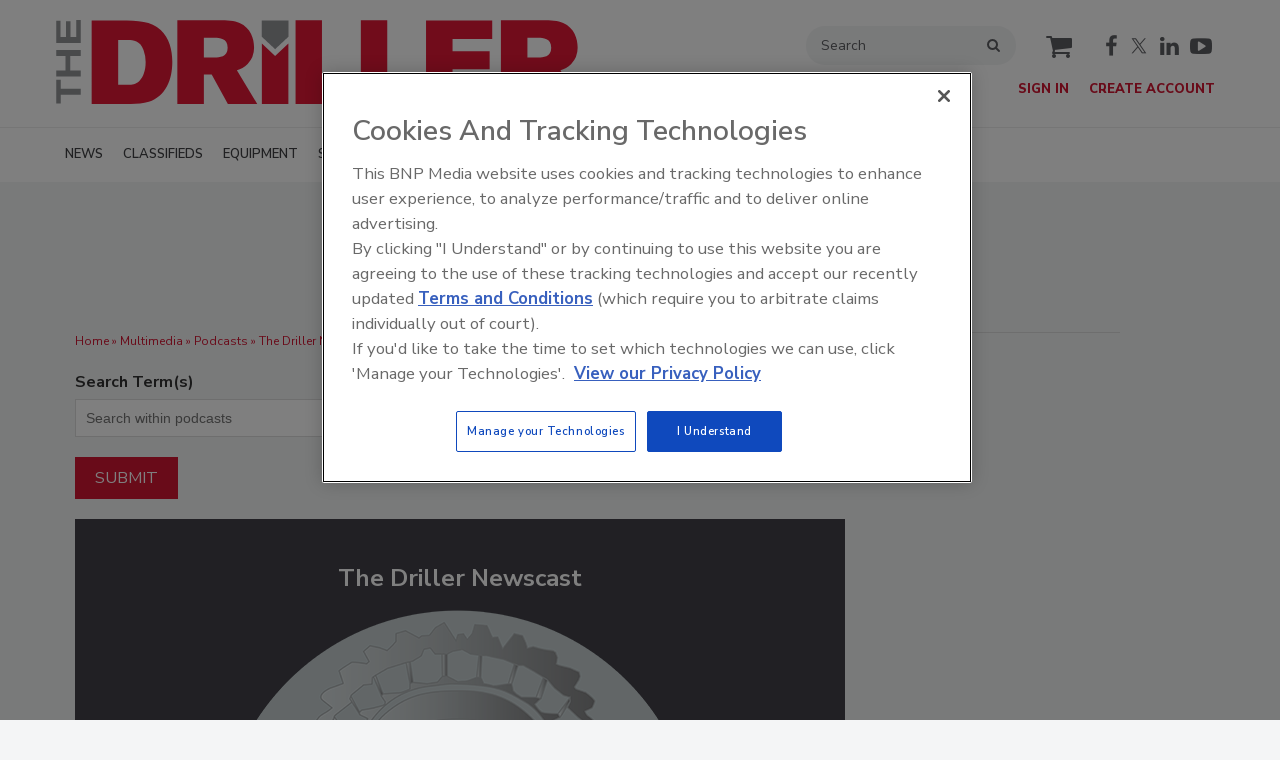

--- FILE ---
content_type: text/html; charset=utf-8
request_url: https://www.thedriller.com/media/podcasts/10102-the-driller-newscast/play/171-responsible-groundwater-use-vs-the-free-market
body_size: 16692
content:







<!DOCTYPE html>
<html class="no-js" lang="en" prefix="og: https://ogp.me/ns#">
  <head><script>(function(w,i,g){w[g]=w[g]||[];if(typeof w[g].push=='function')w[g].push(i)})
(window,'GTM-WHRNPWR','google_tags_first_party');</script><script>(function(w,d,s,l){w[l]=w[l]||[];(function(){w[l].push(arguments);})('set', 'developer_id.dY2E1Nz', true);
		var f=d.getElementsByTagName(s)[0],
		j=d.createElement(s);j.async=true;j.src='/4f8s/';
		f.parentNode.insertBefore(j,f);
		})(window,document,'script','dataLayer');</script>
      <script type="text/plain" class="optanon-category-C0001" src="https://bc.thedriller.com/script.js"></script>

<script src="https://cdn.onesignal.com/sdks/web/v16/OneSignalSDK.page.js" defer></script>
<script>
  window.OneSignalDeferred = window.OneSignalDeferred || [];
  OneSignalDeferred.push(async function(OneSignal) {
    await OneSignal.init({
      appId: "da94be24-fc2d-44fc-b3c7-5b513ae998a7",
    });
  });
</script><script src="https://cdn.onesignal.com/sdks/web/v16/OneSignalSDK.page.js?v=1769263133"></script><script>window.OneSignalDeferred = window.OneSignalDeferred || [];
OneSignalDeferred.push(function(OneSignal)
{
  OneSignal.init(
  {
    appId: "da94be24-fc2d-44fc-b3c7-5b513ae998a7",
    safari_web_id: "",
    notifyButton:
    {
      enable: true,
    },
    serviceWorkerParam:
    {
      scope: "/ext/resources/files/myCustomScope/"
    },
    serviceWorkerPath: "ext/resources/files/OneSignalSDKWorker.js",
  });
});</script>

    <link href="https://www.thedriller.com/media/podcasts/10102-the-driller-newscast" rel="canonical">
    
    <meta charset="utf-8">
    <meta name="csrf-param" content="authenticity_token" />
<meta name="csrf-token" content="ozvphs32dJGd7NDqYNbUG5Quzaq+KvtXkSSae6Wa6qnQOaNvAO9ScworBS3M5gWSVwryDzggEkekFGhby0UaxA==" />

    <meta name="viewport" content="width=device-width, initial-scale=1.0">
    <meta name="timestamp" value="2026-01-24 08:58:53 -0500">
    <meta name="description" content="A regular update from drilling expert and The Driller contributing writer Brock Yordy featuring industry news, safety tips and interviews." />
    <meta name="keywords" content="The Driller Newscast,The Driller,podcasts" />
    <meta name="og:keywords" content="The Driller Newscast,The Driller,podcasts" />
    
    <link rel="alternate" type="application/xml" title="The Driller  RSS Feed" href="https://www.thedriller.com/rss/articles" />
    
    <meta property="og:title" content="Responsible Groundwater Use vs. the Free Market" />
<meta property="og:description" content="On this episode, anchor Brock Yordy brings on fellow The Driller writer Jake Fletcher. The pair start with a safety segment offering tips on avoiding heat stress in construction work (and everywhere else). Then, they discuss the tension between responsible groundwater use and the free market." />
<meta property="og:url" content="https://www.thedriller.com/media/podcasts/10102-the-driller-newscast/play/171-responsible-groundwater-use-vs-the-free-market" />
<meta property="og:image" content="https://www.thedriller.com/ext/resources/2022/03/04/brock-yordy.jpg?height=635&amp;t=1651515638&amp;width=1200" />
<meta property="og:image:width" content="100" />
<meta property="og:image:height" content="100" />
<meta property="og:type" content="music.song" />
<meta property="og:audio" content="https://dts.podtrac.com/redirect.mp3/www.thedriller.com/ext/resources/podcasts/newscast/2023/td-dn061-vidler-water-podcast-05152023.mp3?t=1683922333" />
<meta property="og:audio:type" content="audio/mpeg" />

<meta name="twitter:title" content="Responsible Groundwater Use vs. the Free Market" />
<meta name="twitter:description" content="On this episode, anchor Brock Yordy brings on fellow The Driller writer Jake Fletcher. The pair start with a safety segment offering tips on avoiding heat stress in construction work (and everywhere else). Then, they discuss the tension between responsible groundwater use and the free market." />
<meta name="twitter:image" content="https://www.thedriller.com/ext/resources/2022/03/04/brock-yordy.jpg?height=418&amp;t=1651515638&amp;width=800" />
<meta name="twitter:card" content="summary_large_image" />
<meta name="twitter:site" content="@theDrillerMag" />

    <meta property="og:title" />
<meta property="og:description" />
<meta property="og:url" />
<meta property="og:type" content="Website" />

      
  
  
  <meta name="msapplication-TileColor" content="#FFFFFF">
<meta name="msapplication-TileImage" content="/images/favicon/mstile-144.png">
<link rel="icon" type="image/x-icon" href="/images/favicon/favicons.ico" sizes="16x16 32x32 48x48 64x64" />
<link rel="apple-touch-icon-precomposed" type="image/x-icon" href="/images/favicon/apple-touch-icon-152.png" sizes="152x152" />
<link rel="apple-touch-icon-precomposed" type="image/x-icon" href="/images/favicon/apple-touch-icon-144.png" sizes="144x144" />
<link rel="apple-touch-icon-precomposed" type="image/x-icon" href="/images/favicon/apple-touch-icon-120.png" sizes="120x120" />
<link rel="apple-touch-icon-precomposed" type="image/x-icon" href="/images/favicon/apple-touch-icon-72.png" sizes="72x72" />

    <script>
      window.homeVersionV2Enabled = true;
    </script>
<meta content="false" name="has-log-view" />
    <title>Responsible Groundwater Use vs. the Free Market | The Driller</title>
    <!-- Hide content until styles load to prevent FOUC -->
<style>
    body { visibility: hidden; }
    .styles-loaded body { visibility: visible; }
</style>


<!-- Non-blocking application.css -->
<link rel="preload" href="/stylesheets/application-v2.css" as="style" onload="this.onload=null;this.rel=&#39;stylesheet&#39;;document.documentElement.classList.add(&#39;styles-loaded&#39;)" />
<noscript><link rel="stylesheet" media="screen" href="/stylesheets/application-v2.css?v=1769263133" /></noscript>

<!-- Non-blocking vendor stylesheets -->

<!-- Non-blocking client controlled custom CSS -->

      <link rel="stylesheet" media="print" href="/stylesheets/print.css?v=1769263133" />
  <link rel="dns-prefetch" href="//fonts.googleapis.com">
  <link rel="preconnect" href="//fonts.gstatic.com/" crossorigin>
    <link href='//fonts.googleapis.com/css?family=Nunito+Sans:400,600,700,800,900|Lora:ital,wght@0,400;0,600;1,400;1,600&display=swap' rel='stylesheet'>
  <link rel="stylesheet" media="screen" href="/stylesheets/config-sitelogo.css?v=1769263133" class="site-logo" />
  
    
    
    <script src="/javascripts/jade.critical.min.js"></script>
    <script src="/javascripts/jade.default.min.js?v=1769263133" defer="defer"></script>
<script src="/javascripts/application.js?v=1769263133" defer="defer"></script>
    
    
<!-- dataLayer scripts, place in head before GTM snippet -->
<script>var dataLayer = window.dataLayer || [];</script>
    <script>
      dataLayer.push({"id":10102,"topics":["The Driller Newscast"],"title":"The Driller Newscast","page_type":["media","podcast"],"date_posted":"05/17/2021","gated":false,"registered":false,"subscribed_user":false});
    </script>

<script>typeof window.dataLayer[0] === 'object' && !('page_type' in window.dataLayer[0]) && window.dataLayer.push({"id":10102,"topics":["The Driller Newscast"],"title":"The Driller Newscast","page_type":["media","podcast"],"date_posted":"05/17/2021","gated":false,"registered":false});</script>
<!-- End dataLayer -->

<!-- Google Tag Manager -->
<script>
//<![CDATA[
  (function(w,d,s,l,i){w[l]=w[l]||[];w[l].push({'gtm.start':
  new Date().getTime(),event:'gtm.js'});var f=d.getElementsByTagName(s)[0],
  j=d.createElement(s),dl=l!='dataLayer'?'&l='+l:'';j.async=true;j.src=
  '//www.googletagmanager.com/gtm.js?id='+i+dl;f.parentNode.insertBefore(j,f);
  })(window,document,'script','dataLayer','GTM-WHRNPWR');
//]]>
</script>
<!-- End Google Tag Manager -->

    <script>
  window.epub = window.epub || {};

    window.epub['AD_HISTORY_ENABLED'] = false;
</script>

      <!--[if lt IE 9]><script src="/javascripts/vendor/es5-shim.min.js?v=1769263133"></script><![endif]-->
  <script>
  var googletag = {
    cmd: []
  };

  var targeting = {"id":"10102","topic":["the_driller_newscast"],"topic_id":["10102"],"page_type":["media","podcast"],"reg_user":"false","page_name":"the_driller_newscast","subscribed_user":"false"};
</script>

<script async src="https://securepubads.g.doubleclick.net/tag/js/gpt.js"></script>

  
<script>var _document$querySelect, _document$querySelect2;

var $hasLogViewMeta = (_document$querySelect = document.querySelector('meta[name=has-log-view]')) === null || _document$querySelect === void 0 ? void 0 : _document$querySelect.getAttribute('content');
var $logViewUrlMeta = (_document$querySelect2 = document.querySelector('meta[name=log-view-url]')) === null || _document$querySelect2 === void 0 ? void 0 : _document$querySelect2.getAttribute('content');

if ($hasLogViewMeta === 'true') {
  var baseLogUrl = (typeof $logViewUrlMeta === "undefined" ? window.location.pathname : $logViewUrlMeta).replace(/(\d+)-[^/]+/g, '$1'); 
  var logUrl = baseLogUrl + '/log_view' + window.location.search;

  if (typeof navigator.sendBeacon === 'function') {
    navigator.sendBeacon(logUrl);
  } else {
    // Gotta love IE
    var request = new XMLHttpRequest();
    request.open('POST', logUrl, true);
    request.setRequestHeader('Content-Type', 'application/x-www-form-urlencoded; charset=UTF-8');
    request.send();
  }
}</script>
  </head>
  <body data-controller="media" data-action="show_podcast_audio_file" data-prestitial-ad="false" data-poststitial-ad="false" data-dfp-prefix="/52040140/nd" data-is-microsite="0" class="cssanimations csstransitions">
    
    
    
<!-- Google Tag Manager (noscript) -->
<noscript><iframe src="https://www.googletagmanager.com/ns.html?id=GTM-WHRNPWR"
height="0" width="0" style="display:none;visibility:hidden"></iframe></noscript>
<!-- End Google Tag Manager (noscript) -->
    
      <div class=" -is-homepage-v2">
    <div class="mmenu-placeholder">

      <header class="main-header-wrapper"><div class="main-header"><div class="site-logo">
  <a href="/">
    <svg class="svg-logo" xmlns="http://www.w3.org/2000/svg" width="5.89in" height="0.94in" viewBox="0 0 424.35 68.02">
      <title>The Driller</title>
      <path d="M88.92,56.14h23c15.13.19,24.9.29,32.84,7.76,7,6.51,9.39,16.18,9.39,25.75,0,14.27-5.37,27.77-19,32.27-5.46,1.82-11.49,1.82-18.1,1.82H88.92Zm21.45,15.8v36.29h8.14c3.06-.2,6-.29,9-3.16,3.25-3.07,5.07-8.81,5.07-15.13a27.77,27.77,0,0,0-1.72-10c-2.87-7.66-8.23-7.85-12.45-8Z" transform="translate(-60.22 -55.71)" style="fill: #e31937"/>
      <path d="M158.22,56h33.7c6.42,0,12.55.39,16.66,2.11,9,3.83,11.68,13,11.68,19.53a18.92,18.92,0,0,1-5.17,13.6c-2.68,2.87-5.55,3.93-8.71,5.17l16.47,27.29H199.1L186,99.9h-6.32v23.84H158.22Zm21.45,14.17V86h8.9c3.54,0,10.34-.19,10.34-7.85s-6.7-8-10.43-8Z" transform="translate(-60.22 -55.71)" style="fill: #e31937"/>
      <path d="M253.85,56H275.2v50.65h26.14v17H253.85Z" transform="translate(-60.22 -55.71)" style="fill: #e31937"/>
      <path d="M306.66,56H328v50.65h26.14v17H306.66Z" transform="translate(-60.22 -55.71)" style="fill: #e31937"/>
      <path d="M359.38,56.14H412.9V71H380.82V81h30V95.68h-30v13.41h34.95v14.65H359.38Z" transform="translate(-60.22 -55.71)" style="fill: #e31937"/>
      <path d="M419.94,56h33.7c6.41,0,12.54.39,16.66,2.11,9,3.83,11.68,13,11.68,19.53a19,19,0,0,1-5.17,13.6c-2.68,2.87-5.55,3.93-8.71,5.17l16.47,27.29H460.82L447.7,99.9h-6.32v23.84H419.94Zm21.44,14.17V86h8.91c3.54,0,10.34-.19,10.34-7.85s-6.7-8-10.44-8Z" transform="translate(-60.22 -55.71)" style="fill: #e31937"/>
      <polygon points="177.09 29.09 166.37 19.07 166.37 68.02 187.81 68.02 187.81 19.07 177.09 29.09" style="fill: #e31937"/>
      <polygon points="166.37 0.43 166.37 13.59 177.09 23.62 187.81 13.59 187.81 0.43 166.37 0.43" style="fill: #939598"/>
      <g>
        <path d="M60.22,123.41V104.06h3.61v7.23H80v4.88H63.83v7.24Z" transform="translate(-60.22 -55.71)" style="fill: #939598"/>
        <path d="M60.22,101.48V96.6h7.61V84.81H60.22V79.93H80v4.88H71.5V96.6H80v4.88Z" transform="translate(-60.22 -55.71)" style="fill: #939598"/>
        <path d="M60.22,74.43V56.27h3.55V69.54h4.45V56.71h3.5V69.54h4.74V55.71H80V74.43Z" transform="translate(-60.22 -55.71)" style="fill: #939598"/>
      </g>
    </svg>
  </a>
</div>
<div class="main-header__top-nav-actions"><nav class="top-nav"><div class="quick-search-wrapper"><a class="top-nav__search-link" href="/search" id="top-nav-search-link"><span class="top-nav__search-link-label">search</span></a><div class="quick-search" id="quick-search" role="search">
  <form id="quick-search-form" name="quick-search" method="get" action="/search">
    <label for="q" alt="search" class="quick-search__label">Search</label>
    <input type="search" name="q" id="q" placeholder="Search" tabindex="1" value="Search" onfocus="this.value = ''" />
    <button class="quick-search__button">
      search
    </button>
    <button class="quick-search__close-button">
      close search
    </button>
  </form>

      <section class="editorial-content header-below-search">

    <div class="editorial-content__details">



    </div>
  </section>

</div>
</div><div class="cart-social-wrapper" id="cart-social-wrapper"><a class="top-nav__cart-link" href="/cart"><span class="top-nav__cart-link-label">cart</span></a><div class="main-header__social-links"><a href="https://www.facebook.com/theDrillerMag/" target="_blank" class="facebook"><span class="facebook__text">facebook</span></a>
<a href="https://twitter.com/theDrillerMag" target="_blank" class="twitter"><span class="twitter__text">twitter</span></a>
<a href="https://www.linkedin.com/company/thedriller" target="_blank" class="linkedin"><span class="linkedin__text">linkedin</span></a>
<a href="https://www.youtube.com/c/TheDriller" target="_blank" class="youtube"><span class="youtube__text">youtube</span></a></div></div></nav><nav class="user-actions" id="user-actions"><ul class="user-actions__list"><li class="user-actions__signin"><a class="user-actions__signin-link" href="https://bnp.dragonforms.com/init.do?pk=X_W_WRSIGN&amp;returnurl=https://www.thedriller.com/user/omeda?referer=https://www.thedriller.com/&amp;omedasite=TD_Login">Sign In</a></li><li class="user-actions__register"><a class="user-actions__register-link" href="https://bnp.dragonforms.com/init.do?pk=X_W_WRCREATE&amp;returnurl=https://www.thedriller.com/user/omeda?referer=https://www.thedriller.com/&amp;omedasite=TD_Create">Create Account</a></li><li class="user-actions__signout"><a class="user-actions__signout-link" href="/user/logout">Sign Out</a></li><li class="user-actions__account user-actions__account-link">My Account</li></ul></nav></div><div class="main-header__mobile-action"><a class="search-nav-link" href="#" id="search-nav-link"></a><a class="main-header__hamburger-nav-link" href="#" id="hamburger-nav-link"></a></div></div><nav class="main-nav main-nav--horizontal"><div class="wrapper"><div class="site-logo">
  <a href="/">
    <svg class="svg-logo" xmlns="http://www.w3.org/2000/svg" width="5.89in" height="0.94in" viewBox="0 0 424.35 68.02">
      <title>The Driller</title>
      <path d="M88.92,56.14h23c15.13.19,24.9.29,32.84,7.76,7,6.51,9.39,16.18,9.39,25.75,0,14.27-5.37,27.77-19,32.27-5.46,1.82-11.49,1.82-18.1,1.82H88.92Zm21.45,15.8v36.29h8.14c3.06-.2,6-.29,9-3.16,3.25-3.07,5.07-8.81,5.07-15.13a27.77,27.77,0,0,0-1.72-10c-2.87-7.66-8.23-7.85-12.45-8Z" transform="translate(-60.22 -55.71)" style="fill: #e31937"/>
      <path d="M158.22,56h33.7c6.42,0,12.55.39,16.66,2.11,9,3.83,11.68,13,11.68,19.53a18.92,18.92,0,0,1-5.17,13.6c-2.68,2.87-5.55,3.93-8.71,5.17l16.47,27.29H199.1L186,99.9h-6.32v23.84H158.22Zm21.45,14.17V86h8.9c3.54,0,10.34-.19,10.34-7.85s-6.7-8-10.43-8Z" transform="translate(-60.22 -55.71)" style="fill: #e31937"/>
      <path d="M253.85,56H275.2v50.65h26.14v17H253.85Z" transform="translate(-60.22 -55.71)" style="fill: #e31937"/>
      <path d="M306.66,56H328v50.65h26.14v17H306.66Z" transform="translate(-60.22 -55.71)" style="fill: #e31937"/>
      <path d="M359.38,56.14H412.9V71H380.82V81h30V95.68h-30v13.41h34.95v14.65H359.38Z" transform="translate(-60.22 -55.71)" style="fill: #e31937"/>
      <path d="M419.94,56h33.7c6.41,0,12.54.39,16.66,2.11,9,3.83,11.68,13,11.68,19.53a19,19,0,0,1-5.17,13.6c-2.68,2.87-5.55,3.93-8.71,5.17l16.47,27.29H460.82L447.7,99.9h-6.32v23.84H419.94Zm21.44,14.17V86h8.91c3.54,0,10.34-.19,10.34-7.85s-6.7-8-10.44-8Z" transform="translate(-60.22 -55.71)" style="fill: #e31937"/>
      <polygon points="177.09 29.09 166.37 19.07 166.37 68.02 187.81 68.02 187.81 19.07 177.09 29.09" style="fill: #e31937"/>
      <polygon points="166.37 0.43 166.37 13.59 177.09 23.62 187.81 13.59 187.81 0.43 166.37 0.43" style="fill: #939598"/>
      <g>
        <path d="M60.22,123.41V104.06h3.61v7.23H80v4.88H63.83v7.24Z" transform="translate(-60.22 -55.71)" style="fill: #939598"/>
        <path d="M60.22,101.48V96.6h7.61V84.81H60.22V79.93H80v4.88H71.5V96.6H80v4.88Z" transform="translate(-60.22 -55.71)" style="fill: #939598"/>
        <path d="M60.22,74.43V56.27h3.55V69.54h4.45V56.71h3.5V69.54h4.74V55.71H80V74.43Z" transform="translate(-60.22 -55.71)" style="fill: #939598"/>
      </g>
    </svg>
  </a>
</div>
<div class='navigation' id='primaryNav'><ul class='level1'><li class='level1-li first '><a data-background-image="" data-eventname="nav-menu-primaryNav" data-eventcategory="click" data-eventaction="primaryNav-link" data-eventlabel="text: NEWS|url: /topics/2666-drilling-industry-news" class="link2" href="/topics/2666-drilling-industry-news">NEWS</a><ul class='level2'><li class='level2-li first '><a data-background-image="" data-eventname="nav-menu-primaryNav" data-eventcategory="click" data-eventaction="primaryNav-link" data-eventlabel="text: Water|url: /topics/2661-water" class="link1" href="/topics/2661-water">Water</a></li><li class='level2-li  '><a data-background-image="" data-eventname="nav-menu-primaryNav" data-eventcategory="click" data-eventaction="primaryNav-link" data-eventlabel="text: Geothermal|url: /topics/2662-geothermal" class="link1" href="/topics/2662-geothermal">Geothermal</a></li><li class='level2-li  '><a data-background-image="" data-eventname="nav-menu-primaryNav" data-eventcategory="click" data-eventaction="primaryNav-link" data-eventlabel="text: Construction|url: /topics/10133-construction-drilling" class="link1" href="/topics/10133-construction-drilling">Construction</a></li><li class='level2-li  '><a data-background-image="" data-eventname="nav-menu-primaryNav" data-eventcategory="click" data-eventaction="primaryNav-link" data-eventlabel="text: Environmental|url: /topics/2655-environmental-monitoring" class="link1" href="/topics/2655-environmental-monitoring">Environmental</a></li><li class='level2-li  '><a data-background-image="" data-eventname="nav-menu-primaryNav" data-eventcategory="click" data-eventaction="primaryNav-link" data-eventlabel="text: Mining|url: /topics/2659-mining-minerals" class="link1" href="/topics/2659-mining-minerals">Mining</a></li><li class='level2-li  last'><a data-background-image="" data-eventname="nav-menu-primaryNav" data-eventcategory="click" data-eventaction="primaryNav-link" data-eventlabel="text: All Industry News|url: /topics/2666-industry-news" class="link1" href="/topics/2666-industry-news">All Industry News</a></li></ul></li><li class='level1-li  '><a data-background-image="" data-eventname="nav-menu-primaryNav" data-eventcategory="click" data-eventaction="primaryNav-link" data-eventlabel="text: CLASSIFIEDS|url: /classifieds" class="link2" href="/classifieds">CLASSIFIEDS</a></li><li class='level1-li  '><a data-background-image="" data-eventname="nav-menu-primaryNav" data-eventcategory="click" data-eventaction="primaryNav-link" data-eventlabel="text: EQUIPMENT|url: /topics/2794-equipment" class="link2" href="/topics/2794-equipment">EQUIPMENT</a><ul class='level2'><li class='level2-li first '><a data-background-image="" data-eventname="nav-menu-primaryNav" data-eventcategory="click" data-eventaction="primaryNav-link" data-eventlabel="text: Rigs &amp; Heavy Equipment|url: /topics/2795-drill-rigs-heavy-equipment" class="link1" href="/topics/2795-drill-rigs-heavy-equipment">Rigs &amp; Heavy Equipment</a></li><li class='level2-li  '><a data-background-image="" data-eventname="nav-menu-primaryNav" data-eventcategory="click" data-eventaction="primaryNav-link" data-eventlabel="text: Consumables|url: /topics/2796-drilling-consumables" class="link1" href="/topics/2796-drilling-consumables">Consumables</a></li><li class='level2-li  '><a data-background-image="" data-eventname="nav-menu-primaryNav" data-eventcategory="click" data-eventaction="primaryNav-link" data-eventlabel="text: Pumps|url: /topics/10171-pumps" class="link1" href="/topics/10171-pumps">Pumps</a></li><li class='level2-li  last'><a data-background-image="" data-eventname="nav-menu-primaryNav" data-eventcategory="click" data-eventaction="primaryNav-link" data-eventlabel="text: Featured Products|url: /articles/topic/2618" class="link1" href="/articles/topic/2618">Featured Products</a></li></ul></li><li class='level1-li  '><a data-background-image="" data-eventname="nav-menu-primaryNav" data-eventcategory="click" data-eventaction="primaryNav-link" data-eventlabel="text: SAFETY|url: /topics/10170-safety" class="link2" href="/topics/10170-safety">SAFETY</a></li><li class='level1-li  '><a data-background-image="" data-eventname="nav-menu-primaryNav" data-eventcategory="click" data-eventaction="primaryNav-link" data-eventlabel="text: VIDEOS|url: /videos" class="link2" href="/videos">VIDEOS</a><ul class='level2'><li class='level2-li first '><a data-background-image="" data-eventname="nav-menu-primaryNav" data-eventcategory="click" data-eventaction="primaryNav-link" data-eventlabel="text: Newscast|url: /topics/10112-the-driller-newscast" class="link1" href="/topics/10112-the-driller-newscast">Newscast</a></li><li class='level2-li  '><a data-background-image="" data-eventname="nav-menu-primaryNav" data-eventcategory="click" data-eventaction="primaryNav-link" data-eventlabel="text: Drill Talks|url: /topics/10165-drill-talks" class="link1" href="/topics/10165-drill-talks">Drill Talks</a></li><li class='level2-li  '><a data-background-image="" data-eventname="nav-menu-primaryNav" data-eventcategory="click" data-eventaction="primaryNav-link" data-eventlabel="text: Ask Brock|url: /topics/10039-ask-brock" class="link1" href="/topics/10039-ask-brock">Ask Brock</a></li><li class='level2-li  last'><a data-background-image="" data-eventname="nav-menu-primaryNav" data-eventcategory="click" data-eventaction="primaryNav-link" data-eventlabel="text: Emerging Drillers|url: /topics/10167-emerging-drillers" class="link1" href="/topics/10167-emerging-drillers">Emerging Drillers</a></li></ul></li><li class='level1-li  '><a data-background-image="" data-eventname="nav-menu-primaryNav" data-eventcategory="click" data-eventaction="primaryNav-link" data-eventlabel="text: PODCASTS|url: /media/podcasts" class="link2" href="/media/podcasts">PODCASTS</a><ul class='level2'><li class='level2-li first '><a data-background-image="" data-eventname="nav-menu-primaryNav" data-eventcategory="click" data-eventaction="primaryNav-link" data-eventlabel="text: The Newscast|url: /media/podcasts/10102" class="link1" href="/media/podcasts/10102">The Newscast</a></li><li class='level2-li  last'><a data-background-image="" data-eventname="nav-menu-primaryNav" data-eventcategory="click" data-eventaction="primaryNav-link" data-eventlabel="text: The DRILLERcast|url: /topics/10201-drillercast" class="link1" href="/topics/10201-drillercast">The DRILLERcast</a></li></ul></li><li class='level1-li  '><a data-background-image="" data-eventname="nav-menu-primaryNav" data-eventcategory="click" data-eventaction="primaryNav-link" data-eventlabel="text: EDUCATION|url: /topics/10177-drilling-business-insights" class="link2" href="/topics/10177-drilling-business-insights">EDUCATION</a><ul class='level2'><li class='level2-li first '><a data-background-image="" data-eventname="nav-menu-primaryNav" data-eventcategory="click" data-eventaction="primaryNav-link" data-eventlabel="text: Drilling Business Insights|url: /topics/10177-drilling-business-insights" class="link1" href="/topics/10177-drilling-business-insights">Drilling Business Insights</a></li><li class='level2-li  '><a data-background-image="" data-eventname="nav-menu-primaryNav" data-eventcategory="click" data-eventaction="primaryNav-link" data-eventlabel="text: Reference Desk|url: /reference-desk" class="link1" href="/reference-desk">Reference Desk</a></li><li class='level2-li  last'><a data-background-image="" data-eventname="nav-menu-primaryNav" data-eventcategory="click" data-eventaction="primaryNav-link" data-eventlabel="text: Sponsored Insights|url: /topics/4908-sponsored-content" class="link1" href="/topics/4908-sponsored-content">Sponsored Insights</a></li></ul></li><li class='level1-li  '><a data-background-image="" data-eventname="nav-menu-primaryNav" data-eventcategory="click" data-eventaction="primaryNav-link" data-eventlabel="text: SOURCEBOOK|url: /directories/2807-sourcebook" class="link2" href="/directories/2807-sourcebook">SOURCEBOOK</a></li><li class='level1-li  '><a data-background-image="" data-eventname="nav-menu-primaryNav" data-eventcategory="click" data-eventaction="primaryNav-link" data-eventlabel="text: EVENTS|url: /events" class="link2" href="/events">EVENTS</a><ul class='level2'><li class='level2-li first '><a target="_blank" data-background-image="" data-eventname="nav-menu-primaryNav" data-eventcategory="click" data-eventaction="primaryNav-link" data-eventlabel="text: Ground2Grid|url: https://ground2grid.com/" class="link1" href="https://ground2grid.com/">Ground2Grid</a></li><li class='level2-li  last'><a data-background-image="" data-eventname="nav-menu-primaryNav" data-eventcategory="click" data-eventaction="primaryNav-link" data-eventlabel="text: Conferences &amp; Demo Days|url: https://www.thedriller.com/events" class="link1" href="https://www.thedriller.com/events">Conferences &amp; Demo Days</a></li></ul></li><li class='level1-li  '><a data-background-image="" data-eventname="nav-menu-primaryNav" data-eventcategory="click" data-eventaction="primaryNav-link" data-eventlabel="text: ABOUT|url: /contactus" class="link2" href="/contactus">ABOUT</a><ul class='level2'><li class='level2-li first '><a data-background-image="" data-eventname="nav-menu-primaryNav" data-eventcategory="click" data-eventaction="primaryNav-link" data-eventlabel="text: Contact|url: /contactus#Contact Us" class="link1" href="/contactus#Contact Us">Contact</a></li><li class='level2-li  last'><a data-background-image="" data-eventname="nav-menu-primaryNav" data-eventcategory="click" data-eventaction="primaryNav-link" data-eventlabel="text: Advertise|url: /advertise" class="link1" href="/advertise">Advertise</a></li></ul></li><li class='level1-li  last'><a target="_blank" data-background-image="" data-eventname="nav-menu-primaryNav" data-eventcategory="click" data-eventaction="primaryNav-link" data-eventlabel="text: SIGN UP|url: https://bnp.dragonforms.com/thedrillereNews?pk=X_W_NLHOMENAV" class="link2" href="https://bnp.dragonforms.com/thedrillereNews?pk=X_W_NLHOMENAV">SIGN UP</a></li></ul></div></div></nav></header>

      <div class="ad-leaderboard-container">
        <div id="div-gpt-ad-leaderboard" class="advertisement"></div>
      </div>

      <div class="container  ">
        <div id="section-2" class="main-body page-show-podcast-audio-file">
  <div id="breadcrumbs" class="breadcrumbs"><a class="" href="/">Home</a> &raquo; <a class="" href="/media">Multimedia</a> &raquo; <a class="" href="/media/podcasts">Podcasts</a> &raquo; The Driller Newscast &raquo; Responsible Groundwater Use vs. the Free Market</div>
  

    <form name="filter-results-search-form" id="filter-results-search-form" class="podcast-search form" action="/search" accept-charset="UTF-8" method="get"><input name="utf8" type="hidden" value="&#x2713;" />
  <input type="hidden" name="datatype" id="datatype" value="audio" />

  <div class="podcast-search__wrapper">
    <div class="form-field field-search-terms">
      <label for="q">Search Term(s)</label>
      <input type="text" name="q" id="q" value="" placeholder="Search within podcasts" />
    </div>
    <div class="form-buttons">
      <input type="submit" name="Submit" value="Submit" class="submit-form-button" data-disable-with="Submit" />
    </div>
  </div>
</form>

  <section class="main-podcast -has-image"><div class="main-podcast__image" style="background: #222; background-image: url(&#39;https://www.thedriller.com/ext/resources/podcasts/newscast/TD-Newscast-bg.webp?height=632&amp;t=1753808643&amp;width=950&#39;)"><div class="main-podcast__details"><h1 class="main-podcast__title">The Driller Newscast</h1><div class="main-podcast__description"><img src="/ext/resources/podcasts/ND-newscast-Final-2.png" alt="The Driller Newscast" style="margin: 4px;">
<p>&nbsp;</p>

<p>Expert Brock Yordy delivers all the news you need to keep ahead in the drilling industry. Weekly updates for professionals in geotechnical, geothermal, cathodic, water well and other sectors of drilling, along with safety tips and interviews.</p>
<p>&nbsp;</p>
<a href="/sign-up-newscast">Sign up today to get weekly updates delivered to your inbox!</a>


<p style="text-align: center;"><a href="https://podcasts.apple.com/us/podcast/the-driller-newscast/id1615413938" target="_blank"><img alt="Apple Podcasts badge" src="/ext/resources/podcasts/standard-white.png" style="margin: 4px; width: 149px; height: 27px;"></a>&nbsp;|&nbsp;<a href="https://open.spotify.com/show/5AVyAhrSwXMObKfzIR5mEr" target="_blank"><img alt="Spotify badge" src="/ext/resources/podcasts/spotify-podcast-badge-blk-wht-165x40.png" style="margin: 4px; width: 149px; height: 36px;"></a></p>

<link href="/ext/resources/css/PodcastND.css" rel="stylesheet"></div><a id="10102" class="main-podcast__rss-link" href="/media/podcasts/10102-the-driller-newscast.rss">Subscribe to this Podcast</a></div></div></section>

  

  <section class="podcast-file"><article class="podcast-file__article podcast-file__article-index-0"><figure class="podcast-file__image"><a href="/media/podcasts/10102-the-driller-newscast/play/171-responsible-groundwater-use-vs-the-free-market"><img class="podcast-file__featured-image" alt="The Driller Newscast podcast" fetchpriority="high" loading="lazy" src="https://www.thedriller.com/ext/resources/2022/03/04/brock-yordy.webp?height=400&amp;t=1651515638&amp;width=400" /></a></figure><div class="podcast-file__details -has-image"><div class="podcast-file__audio-info"><div class="podcast-file__released-at">May 15, 2023</div><div class="podcast-file__duration">27:00</div><a class="podcast-file__download-link" href="https://dts.podtrac.com/redirect.mp3/www.thedriller.com/ext/resources/podcasts/newscast/2023/td-dn061-vidler-water-podcast-05152023.mp3?t=1683922333">Download</a></div><h1 class="podcast-file__headline"><a class="podcast-file__headline-link" href="/media/podcasts/10102-the-driller-newscast/play/171-responsible-groundwater-use-vs-the-free-market">Responsible Groundwater Use vs. the Free Market</a></h1><div class="podcast-file__teaser"><p>On this episode, anchor Brock Yordy brings on fellow The Driller writer Jake Fletcher. The pair start with a safety segment offering tips on avoiding heat stress in construction work (and everywhere else). Then, they discuss the tension between responsible groundwater use and the free market.</p></div><section class="podcast-player">
  <a id="podcast171-listen" class="podcast-player__listen-link" data-play-text="Play" data-pause-text="Pause" href="#">Play</a>

  <div id="podcast171-container" class="podcast-player__container">
    <div class="podcast-player__player">
      <a id="podcast171" class="podcast-player__file" data-title="Responsible Groundwater Use vs. the Free Market" href="https://dts.podtrac.com/redirect.mp3/www.thedriller.com/ext/resources/podcasts/newscast/2023/td-dn061-vidler-water-podcast-05152023.mp3?t=1683922333">Listen</a>
    </div>
  </div>
</section>
<div class="podcast-player__listen-container"><div class="social-share__wrapper"><a class="podcast-file__share-alt" onclick="toggleSocialShare(0); return false;" href="#"></a><div class="social-share__container" id="social-share__index-0"><section class="social-share" data-title="Responsible Groundwater Use vs. the Free Market" data-url="https://www.thedriller.com/media/podcasts/10102-the-driller-newscast/play/171-responsible-groundwater-use-vs-the-free-market" id="social-share__0"><div class="social-share__facebook"></div><div class="social-share__twitter"></div><div class="social-share__reddit"></div><div class="social-share__linkedin"></div></section></div></div></div></div></article><script>$(function() {
  window.toggleSocialShare = function (index) {
    $("#social-share__index-"+index).slideToggle();
  };
});
require(['jquery', 'bundle/social-share.bundle'], function($, SocialShare){
  $(function() {
    setTimeout(() => {
      const count = document.querySelectorAll('.main-body .social-share').length;
      for (let i = 0; i < count; i++) {
        new SocialShare.default("#social-share__"+i);
      }
    }, 3000)
  });
});</script><article class="podcast-file__article podcast-file__article-index-1"><figure class="podcast-file__image"><a href="/media/podcasts/10102-the-driller-newscast/play/271-from-textbooks-to-the-boreholes"><img alt="The Driller Newscast podcast" fetchpriority="high" loading="lazy" src="https://www.thedriller.com/ext/resources/2022/03/04/brock-yordy.webp?height=400&amp;t=1651515638&amp;width=400" /></a></figure><div class="podcast-file__details -has-image"><div class="podcast-file__audio-info"><div class="podcast-file__released-at">January 20, 2026</div><div class="podcast-file__duration">40:22</div><a class="podcast-file__download-link" href="https://dts.podtrac.com/redirect.mp3/www.thedriller.com/ext/resources/podcasts/newscast/2026/Driller-News-156.mp3?t=1768944021">Download</a></div><h1 class="podcast-file__headline"><a class="podcast-file__headline-link" href="/media/podcasts/10102-the-driller-newscast/play/271-from-textbooks-to-the-boreholes">From Textbooks to the Boreholes</a></h1><div class="podcast-file__teaser"><p data-pm-slice="1 1 []">In Episode 156 of The Driller Newscast, host Brock Yordy sits down with Dan Surgeson, Geothermal Discipline Manager at Salas O'Brien, to explore how the geothermal industry can better bridge the critical gap between engineering design and field execution.</p></div><section class="podcast-player">
  <a id="podcast271-listen" class="podcast-player__listen-link" data-play-text="Play" data-pause-text="Pause" href="#">Play</a>

  <div id="podcast271-container" class="podcast-player__container">
    <div class="podcast-player__player">
      <a id="podcast271" class="podcast-player__file" data-title="From Textbooks to the Boreholes" href="https://dts.podtrac.com/redirect.mp3/www.thedriller.com/ext/resources/podcasts/newscast/2026/Driller-News-156.mp3?t=1768944021">Listen</a>
    </div>
  </div>
</section>
<div class="podcast-player__listen-container"><div class="social-share__wrapper"><a class="podcast-file__share-alt" onclick="toggleSocialShare(1); return false;" href="#"></a><div class="social-share__container" id="social-share__index-1"><section class="social-share" data-title="From Textbooks to the Boreholes" data-url="https://www.thedriller.com/media/podcasts/10102-the-driller-newscast/play/271-from-textbooks-to-the-boreholes" id="social-share__1"><div class="social-share__facebook"></div><div class="social-share__twitter"></div><div class="social-share__reddit"></div><div class="social-share__linkedin"></div></section></div></div></div></div></article><script>$(function() {
  window.toggleSocialShare = function (index) {
    $("#social-share__index-"+index).slideToggle();
  };
});
require(['jquery', 'bundle/social-share.bundle'], function($, SocialShare){
  $(function() {
    setTimeout(() => {
      const count = document.querySelectorAll('.main-body .social-share').length;
      for (let i = 0; i < count; i++) {
        new SocialShare.default("#social-share__"+i);
      }
    }, 3000)
  });
});</script><article class="podcast-file__article podcast-file__article-index-2"><figure class="podcast-file__image"><a href="/media/podcasts/10102-the-driller-newscast/play/270-festivus-the-true-drilling-holiday"><img alt="The Driller Newscast podcast" fetchpriority="high" loading="lazy" src="https://www.thedriller.com/ext/resources/2022/03/04/brock-yordy.webp?height=400&amp;t=1651515638&amp;width=400" /></a></figure><div class="podcast-file__details -has-image"><div class="podcast-file__audio-info"><div class="podcast-file__released-at">December 22, 2025</div><div class="podcast-file__duration">30:14</div><a class="podcast-file__download-link" href="https://dts.podtrac.com/redirect.mp3/www.thedriller.com/ext/resources/podcasts/newscast/2025/Driller-News-ep155.mp3?t=1766438067">Download</a></div><h1 class="podcast-file__headline"><a class="podcast-file__headline-link" href="/media/podcasts/10102-the-driller-newscast/play/270-festivus-the-true-drilling-holiday">Festivus, the True Drilling Holiday</a></h1><div class="podcast-file__teaser"><p>In the final Driller Newscast of 2025, Brock Yordy brings Festivus to the jobsite &mdash; no tinsel on the derrick, just grit, steel, and teamwork. The episode reframes Festivus traditions through drilling life: the Airing of Grievances becomes the pre-bid spud meeting, the aluminum pole turns into high-strength drill rod, and the Feats of Strength play out against geology and winter weather. From a year of geothermal momentum to policy progress, Episode 155 celebrates drilling’s quiet miracles and features an NGWA show-floor interview with fourth-generation professional Gunnar Nelson.</p></div><section class="podcast-player">
  <a id="podcast270-listen" class="podcast-player__listen-link" data-play-text="Play" data-pause-text="Pause" href="#">Play</a>

  <div id="podcast270-container" class="podcast-player__container">
    <div class="podcast-player__player">
      <a id="podcast270" class="podcast-player__file" data-title="Festivus, the True Drilling Holiday" href="https://dts.podtrac.com/redirect.mp3/www.thedriller.com/ext/resources/podcasts/newscast/2025/Driller-News-ep155.mp3?t=1766438067">Listen</a>
    </div>
  </div>
</section>
<div class="podcast-player__listen-container"><div class="social-share__wrapper"><a class="podcast-file__share-alt" onclick="toggleSocialShare(2); return false;" href="#"></a><div class="social-share__container" id="social-share__index-2"><section class="social-share" data-title="Festivus, the True Drilling Holiday" data-url="https://www.thedriller.com/media/podcasts/10102-the-driller-newscast/play/270-festivus-the-true-drilling-holiday" id="social-share__2"><div class="social-share__facebook"></div><div class="social-share__twitter"></div><div class="social-share__reddit"></div><div class="social-share__linkedin"></div></section></div></div></div></div></article><script>$(function() {
  window.toggleSocialShare = function (index) {
    $("#social-share__index-"+index).slideToggle();
  };
});
require(['jquery', 'bundle/social-share.bundle'], function($, SocialShare){
  $(function() {
    setTimeout(() => {
      const count = document.querySelectorAll('.main-body .social-share').length;
      for (let i = 0; i < count; i++) {
        new SocialShare.default("#social-share__"+i);
      }
    }, 3000)
  });
});</script><article class="podcast-file__article podcast-file__article-index-3"><figure class="podcast-file__image"><a href="/media/podcasts/10102-the-driller-newscast/play/266-beyond-the-mos-the-hidden-project-management-power-of-military-veterans"><img alt="The Driller Newscast podcast" fetchpriority="high" loading="lazy" src="https://www.thedriller.com/ext/resources/2022/03/04/brock-yordy.webp?height=400&amp;t=1651515638&amp;width=400" /></a></figure><div class="podcast-file__details -has-image"><div class="podcast-file__audio-info"><div class="podcast-file__released-at">November 25, 2025</div><div class="podcast-file__duration">40:36</div><a class="podcast-file__download-link" href="https://dts.podtrac.com/redirect.mp3/www.thedriller.com/ext/resources/podcasts/newscast/2025/Driller-News-154_v2.mp3?t=1764017931">Download</a></div><h1 class="podcast-file__headline"><a class="podcast-file__headline-link" href="/media/podcasts/10102-the-driller-newscast/play/266-beyond-the-mos-the-hidden-project-management-power-of-military-veterans">Beyond the MOS: The Hidden Project Management Power of Military Veterans</a></h1><div class="podcast-file__teaser"><p>Episode 154 of The Driller Newscast connects global climate urgency with real-world infrastructure work, starting with COP30’s message that water is now the frontline of the climate crisis. Brock Yordy then sits down with retired Army National Guard sergeant Shane Banks, who shares his path from Purdue engineering student to military well driller and water-wastewater construction leader.</p></div><section class="podcast-player">
  <a id="podcast266-listen" class="podcast-player__listen-link" data-play-text="Play" data-pause-text="Pause" href="#">Play</a>

  <div id="podcast266-container" class="podcast-player__container">
    <div class="podcast-player__player">
      <a id="podcast266" class="podcast-player__file" data-title="Beyond the MOS: The Hidden Project Management Power of Military Veterans" href="https://dts.podtrac.com/redirect.mp3/www.thedriller.com/ext/resources/podcasts/newscast/2025/Driller-News-154_v2.mp3?t=1764017931">Listen</a>
    </div>
  </div>
</section>
<div class="podcast-player__listen-container"><div class="social-share__wrapper"><a class="podcast-file__share-alt" onclick="toggleSocialShare(3); return false;" href="#"></a><div class="social-share__container" id="social-share__index-3"><section class="social-share" data-title="Beyond the MOS: The Hidden Project Management Power of Military Veterans" data-url="https://www.thedriller.com/media/podcasts/10102-the-driller-newscast/play/266-beyond-the-mos-the-hidden-project-management-power-of-military-veterans" id="social-share__3"><div class="social-share__facebook"></div><div class="social-share__twitter"></div><div class="social-share__reddit"></div><div class="social-share__linkedin"></div></section></div></div></div></div></article><script>$(function() {
  window.toggleSocialShare = function (index) {
    $("#social-share__index-"+index).slideToggle();
  };
});
require(['jquery', 'bundle/social-share.bundle'], function($, SocialShare){
  $(function() {
    setTimeout(() => {
      const count = document.querySelectorAll('.main-body .social-share').length;
      for (let i = 0; i < count; i++) {
        new SocialShare.default("#social-share__"+i);
      }
    }, 3000)
  });
});</script><article class="podcast-file__article podcast-file__article-index-4"><figure class="podcast-file__image"><a href="/media/podcasts/10102-the-driller-newscast/play/265-boots-on-the-ground-to-loops-in-the-ground-a-veteran-s-geothermal-career"><img alt="The Driller Newscast podcast" fetchpriority="high" loading="lazy" src="https://www.thedriller.com/ext/resources/2022/03/04/brock-yordy.webp?height=400&amp;t=1651515638&amp;width=400" /></a></figure><div class="podcast-file__details -has-image"><div class="podcast-file__audio-info"><div class="podcast-file__released-at">November 11, 2025</div><div class="podcast-file__duration">36:37</div><a class="podcast-file__download-link" href="https://dts.podtrac.com/redirect.mp3/www.thedriller.com/ext/resources/podcasts/newscast/2025/Driller-News-153.mp3?t=1762891590">Download</a></div><h1 class="podcast-file__headline"><a class="podcast-file__headline-link" href="/media/podcasts/10102-the-driller-newscast/play/265-boots-on-the-ground-to-loops-in-the-ground-a-veteran-s-geothermal-career">Boots on the Ground to Loops in the Ground: A Veteran&#39;s Geothermal Career</a></h1><div class="podcast-file__teaser"><p>In The Driller Newscast Episode 153, host Brock Yordy welcomes Nick Fry, a U.S. Army veteran turned geothermal consultant, to explore the deep connection between military service and energy work.</p></div><section class="podcast-player">
  <a id="podcast265-listen" class="podcast-player__listen-link" data-play-text="Play" data-pause-text="Pause" href="#">Play</a>

  <div id="podcast265-container" class="podcast-player__container">
    <div class="podcast-player__player">
      <a id="podcast265" class="podcast-player__file" data-title="Boots on the Ground to Loops in the Ground: A Veteran&#39;s Geothermal Career" href="https://dts.podtrac.com/redirect.mp3/www.thedriller.com/ext/resources/podcasts/newscast/2025/Driller-News-153.mp3?t=1762891590">Listen</a>
    </div>
  </div>
</section>
<div class="podcast-player__listen-container"><div class="social-share__wrapper"><a class="podcast-file__share-alt" onclick="toggleSocialShare(4); return false;" href="#"></a><div class="social-share__container" id="social-share__index-4"><section class="social-share" data-title="Boots on the Ground to Loops in the Ground: A Veteran&#39;s Geothermal Career" data-url="https://www.thedriller.com/media/podcasts/10102-the-driller-newscast/play/265-boots-on-the-ground-to-loops-in-the-ground-a-veteran-s-geothermal-career" id="social-share__4"><div class="social-share__facebook"></div><div class="social-share__twitter"></div><div class="social-share__reddit"></div><div class="social-share__linkedin"></div></section></div></div></div></div></article><script>$(function() {
  window.toggleSocialShare = function (index) {
    $("#social-share__index-"+index).slideToggle();
  };
});
require(['jquery', 'bundle/social-share.bundle'], function($, SocialShare){
  $(function() {
    setTimeout(() => {
      const count = document.querySelectorAll('.main-body .social-share').length;
      for (let i = 0; i < count; i++) {
        new SocialShare.default("#social-share__"+i);
      }
    }, 3000)
  });
});</script><article class="podcast-file__article podcast-file__article-index-5"><figure class="podcast-file__image"><a href="/media/podcasts/10102-the-driller-newscast/play/264-how-geothermal-energy-is-driving-the-clean-energy-transition-with-ontario-s-paul-frith"><img alt="The Driller Newscast podcast" fetchpriority="high" loading="lazy" src="https://www.thedriller.com/ext/resources/2022/03/04/brock-yordy.webp?height=400&amp;t=1651515638&amp;width=400" /></a></figure><div class="podcast-file__details -has-image"><div class="podcast-file__audio-info"><div class="podcast-file__released-at">November 4, 2025</div><div class="podcast-file__duration">50:57</div><a class="podcast-file__download-link" href="https://dts.podtrac.com/redirect.mp3/www.thedriller.com/ext/resources/podcasts/newscast/2025/Driller-News-152-v1.mp3?t=1762291403">Download</a></div><h1 class="podcast-file__headline"><a class="podcast-file__headline-link" href="/media/podcasts/10102-the-driller-newscast/play/264-how-geothermal-energy-is-driving-the-clean-energy-transition-with-ontario-s-paul-frith">How Geothermal Energy Is Driving the Clean Energy Transition - With Ontario&#39;s Paul Frith</a></h1><div class="podcast-file__teaser"><p>With the right investment and awareness, geothermal energy could become a cornerstone of sustainable heating and cooling worldwide - The Driller's conversation with Paul Frith.</p></div><section class="podcast-player">
  <a id="podcast264-listen" class="podcast-player__listen-link" data-play-text="Play" data-pause-text="Pause" href="#">Play</a>

  <div id="podcast264-container" class="podcast-player__container">
    <div class="podcast-player__player">
      <a id="podcast264" class="podcast-player__file" data-title="How Geothermal Energy Is Driving the Clean Energy Transition - With Ontario&#39;s Paul Frith" href="https://dts.podtrac.com/redirect.mp3/www.thedriller.com/ext/resources/podcasts/newscast/2025/Driller-News-152-v1.mp3?t=1762291403">Listen</a>
    </div>
  </div>
</section>
<div class="podcast-player__listen-container"><div class="social-share__wrapper"><a class="podcast-file__share-alt" onclick="toggleSocialShare(5); return false;" href="#"></a><div class="social-share__container" id="social-share__index-5"><section class="social-share" data-title="How Geothermal Energy Is Driving the Clean Energy Transition - With Ontario&#39;s Paul Frith" data-url="https://www.thedriller.com/media/podcasts/10102-the-driller-newscast/play/264-how-geothermal-energy-is-driving-the-clean-energy-transition-with-ontario-s-paul-frith" id="social-share__5"><div class="social-share__facebook"></div><div class="social-share__twitter"></div><div class="social-share__reddit"></div><div class="social-share__linkedin"></div></section></div></div></div></div></article><script>$(function() {
  window.toggleSocialShare = function (index) {
    $("#social-share__index-"+index).slideToggle();
  };
});
require(['jquery', 'bundle/social-share.bundle'], function($, SocialShare){
  $(function() {
    setTimeout(() => {
      const count = document.querySelectorAll('.main-body .social-share').length;
      for (let i = 0; i < count; i++) {
        new SocialShare.default("#social-share__"+i);
      }
    }, 3000)
  });
});</script><article class="podcast-file__article podcast-file__article-index-6"><figure class="podcast-file__image"><a href="/media/podcasts/10102-the-driller-newscast/play/262-extreme-heatwaves-drought-battles-and-what-the-driller-s-been-up-to"><img alt="The Driller Newscast podcast" fetchpriority="high" loading="lazy" src="https://www.thedriller.com/ext/resources/2022/03/04/brock-yordy.webp?height=400&amp;t=1651515638&amp;width=400" /></a></figure><div class="podcast-file__details -has-image"><div class="podcast-file__audio-info"><div class="podcast-file__released-at">August 4, 2025</div><div class="podcast-file__duration">27:41</div><a class="podcast-file__download-link" href="https://dts.podtrac.com/redirect.mp3/www.thedriller.com/ext/resources/podcasts/newscast/2025/Driller-News-ep-151.mp3?t=1756495916">Download</a></div><h1 class="podcast-file__headline"><a class="podcast-file__headline-link" href="/media/podcasts/10102-the-driller-newscast/play/262-extreme-heatwaves-drought-battles-and-what-the-driller-s-been-up-to">Extreme Heatwaves, Drought Battles, and What the Driller&#39;s Been Up To</a></h1><div class="podcast-file__teaser"><p data-pm-slice="1 1 []">This episode blends boots-on-the-ground experience with critical commentary on America’s summer drought patterns and what they mean for the future of water access.</p></div><section class="podcast-player">
  <a id="podcast262-listen" class="podcast-player__listen-link" data-play-text="Play" data-pause-text="Pause" href="#">Play</a>

  <div id="podcast262-container" class="podcast-player__container">
    <div class="podcast-player__player">
      <a id="podcast262" class="podcast-player__file" data-title="Extreme Heatwaves, Drought Battles, and What the Driller&#39;s Been Up To" href="https://dts.podtrac.com/redirect.mp3/www.thedriller.com/ext/resources/podcasts/newscast/2025/Driller-News-ep-151.mp3?t=1756495916">Listen</a>
    </div>
  </div>
</section>
<div class="podcast-player__listen-container"><div class="social-share__wrapper"><a class="podcast-file__share-alt" onclick="toggleSocialShare(6); return false;" href="#"></a><div class="social-share__container" id="social-share__index-6"><section class="social-share" data-title="Extreme Heatwaves, Drought Battles, and What the Driller&#39;s Been Up To" data-url="https://www.thedriller.com/media/podcasts/10102-the-driller-newscast/play/262-extreme-heatwaves-drought-battles-and-what-the-driller-s-been-up-to" id="social-share__6"><div class="social-share__facebook"></div><div class="social-share__twitter"></div><div class="social-share__reddit"></div><div class="social-share__linkedin"></div></section></div></div></div></div></article><script>$(function() {
  window.toggleSocialShare = function (index) {
    $("#social-share__index-"+index).slideToggle();
  };
});
require(['jquery', 'bundle/social-share.bundle'], function($, SocialShare){
  $(function() {
    setTimeout(() => {
      const count = document.querySelectorAll('.main-body .social-share').length;
      for (let i = 0; i < count; i++) {
        new SocialShare.default("#social-share__"+i);
      }
    }, 3000)
  });
});</script></section>

    <nav class="podcasts-more-links">
      <a class="podcasts-more-links__podcast-link" href="/media/podcasts/10102-the-driller-newscast">Explore more in The Driller Newscast</a>
      <a class="podcasts-more-links__podcasts-link" href="/media/podcasts">Explore more Podcasts</a>
    </nav>

      <section class="editorial-content podcasts-bottom-msg">

    <div class="editorial-content__details">



    </div>
  </section>


  <div class="back_to_listings"><a class="more" href="/media">More Multimedia</a></div>
</div>


        <aside class="interior-sidebar">
  <div class="wrapper">
      <div id="div-gpt-ad-sidebar-sky" class="advertisement"></div>

    <div class="subscribe-now subscribe-now--dropdown" id="subscribe-now">
      <a class="subscribe-now__subscribe-link" data-eventname="interior-subscribe-now-link" data-eventcategory="click" data-eventaction="interior-subscribe-now-link" data-eventlabel="#" href="#">Manage My Account</a>
      <nav class="subscribe-now__nav">
        
<nav id="subscriptions" class="navigation"><div class="navigation"><ul class="navigation-level1__items"><li class="navigation-level1__item"><a class="navigation__link" data-eventname="subscriptions" data-eventcategory="click" data-eventaction="subscriptions-link" data-eventlabel="Newsletters|https://bnp.dragonforms.com/thedrillereNews?pk=X_W_NLHOMEBOX" target="_blank" href="https://bnp.dragonforms.com/thedrillereNews?pk=X_W_NLHOMEBOX">Newsletters</a></li><li class="navigation-level1__item"><a class="navigation__link" data-eventname="subscriptions" data-eventcategory="click" data-eventaction="subscriptions-link" data-eventlabel="Online Registration|https://bnp.dragonforms.com/TD_Create?pk=X_W_WRHOMEBOX" target="_blank" href="https://bnp.dragonforms.com/TD_Create?pk=X_W_WRHOMEBOX">Online Registration</a></li><li class="navigation-level1__item"><a class="navigation__link" data-eventname="subscriptions" data-eventcategory="click" data-eventaction="subscriptions-link" data-eventlabel="Subscription Customer Service|/customerservice" href="/customerservice">Subscription Customer Service</a></li><li class="navigation-level1__item"><a class="navigation__link" data-eventname="subscriptions" data-eventcategory="click" data-eventaction="subscriptions-link" data-eventlabel="Manage My Preferences|https://bnp.dragonforms.com/Driller_pref1?pk=X_W_PPHSESUB" target="_blank" href="https://bnp.dragonforms.com/Driller_pref1?pk=X_W_PPHSESUB">Manage My Preferences</a></li></ul></div></nav>      </nav>
    </div>

    <hr class="divider" />

            <section class="editorial-content video-brightcove-home">

    <div class="editorial-content__details">


        <div class="editorial-content__body">
            <div class="records videos">
<div data-autoplay="true" data-carousel="true" data-max-thumbnails-visible="4" data-max-videos-visible="4" data-player-url="/videos" data-playlist-id="1154831487001" data-randomize-videos="true" data-video-logo="/images/video/NDVideoLogo.png" data-video-play-arrow="/images/video/play_arrow3.png">
</div>
</div>
        </div>

    </div>
  </section>


          <a class="view-more" data-eventname="interior-sidebar-view-more-link" data-eventcategory="click" data-eventaction="interior-sidebar-view-more-link" data-eventlabel="/videos" href="/videos">More Videos</a>


    <hr class="divider" />

      <div id="div-gpt-ad-sidebar-mrect" class="advertisement"></div>

      <div id="div-gpt-ad-sidebar-mrect-mobile" class="advertisement"></div>

        <section id="sponsored-content-widget" class="sponsored-content-widget ">
  <h1 class="sponsored-content-widget__title"><a class="sponsored-content-widget__title-link" href="/topics/4908-sponsored-content">Sponsored Content</a><a class="sponsored-content-widget__help-icon" href="#" id="sponsored-content-help-icon"><svg xmlns="http://www.w3.org/2000/svg" width="25" height="25" viewBox="0 0 25 25">
  <g fill="none" fill-rule="evenodd">
    <circle cx="12.5" cy="12.5" r="12.5" fill="#D9E0F2"/>
    <path fill="#4565AE" fill-rule="nonzero" d="M14.0605469,7.81982422 C14.4501953,7.81982422 14.7817383,7.68139648 15.0551758,7.40454102 C15.3286133,7.12768555 15.465332,6.79443359 15.465332,6.40478516 C15.465332,6.01513672 15.3286133,5.68359375 15.0551758,5.41015625 C14.7817383,5.13671875 14.4501953,5 14.0605469,5 C13.6708984,5 13.3376465,5.13671875 13.060791,5.41015625 C12.7839355,5.68359375 12.6455078,6.01513672 12.6455078,6.40478516 C12.6455078,6.79443359 12.7839355,7.12768555 13.060791,7.40454102 C13.3376465,7.68139648 13.6708984,7.81982422 14.0605469,7.81982422 Z M11.4868164,19.5810547 C12.1635742,19.5810547 12.7993164,19.2939453 13.394043,18.7197266 C13.7563477,18.3710938 14.2792969,17.6943359 14.9628906,16.6894531 L14.9628906,16.6894531 L14.5014648,16.3920898 C14.262207,16.7885742 13.9853516,17.1679688 13.6708984,17.5302734 C13.3564453,17.8925781 13.0932617,18.0737305 12.8813477,18.0737305 C12.7993164,18.0737305 12.7241211,18.0515137 12.6557617,18.0070801 C12.5874023,17.9626465 12.5532227,17.8652344 12.5532227,17.7148438 C12.5532227,17.5644531 12.6147461,17.2363281 12.737793,16.7304688 C12.7856445,16.5322266 12.8779297,16.1767578 13.0146484,15.6640625 L13.0146484,15.6640625 L14.6450195,9.68603516 L13.7426758,9.86035156 C13.4282227,9.921875 12.8933105,9.99536133 12.1379395,10.0808105 C11.3825684,10.1662598 10.8066406,10.2226562 10.4101562,10.25 L10.4101562,10.25 L10.4101562,10.8037109 C10.8818359,10.8242188 11.206543,10.8686523 11.3842773,10.9370117 C11.5620117,11.0053711 11.6508789,11.1796875 11.6508789,11.4599609 C11.6508789,11.5078125 11.645752,11.559082 11.635498,11.6137695 C11.6252441,11.668457 11.6132812,11.7231445 11.5996094,11.777832 L11.5996094,11.777832 L10.3383789,16.4946289 C10.2426758,16.8432617 10.1708984,17.1235352 10.1230469,17.3354492 C10.0410156,17.7045898 10,17.9746094 10,18.1455078 C10,18.6308594 10.1520996,18.9914551 10.4562988,19.2272949 C10.760498,19.4631348 11.1040039,19.5810547 11.4868164,19.5810547 Z"/>
  </g>
</svg>
</a></h1><div class="sponsored-content-widget__help"><a rel="nofollow" href="https://www.thedriller.com/topics/4908-sponsored-content"><p>
	Sponsored Content is a special paid section where industry companies provide high quality, objective, non-commercial content around topics of interest to the <em>The Driller</em> audience. All Sponsored Content is supplied by the advertising company and any opinions expressed in this article are those of the author and not necessarily reflect the views of <em>The Driller</em> or its parent company, BNP Media. Interested in participating in our Sponsored Content section? <a href="/contactus" rel= target="_blank"><strong>Contact your local rep!</strong></a>
</p>
</a><a class="sponsored-content-widget__help-close" href="#">close</a></div><ul class="sponsored-content-widget__items">
    
<li class="sponsored-content-widget__item">
  <article class="sponsored-content-widget__article -has-image -has-sponsor sponsored-content-widget--article"><figure class="sponsored-content-widget__image"><a class="sponsored-content-widget__thumbnail-link" data-eventname="sponsored-content-widget" data-eventcategory="click" data-eventaction="sponsored-content-widget-image" data-eventlabel="https://www.thedriller.com/articles/93726-equipment-that-helps-solve-your-workforce-problem" href="https://www.thedriller.com/articles/93726-equipment-that-helps-solve-your-workforce-problem"><img class="sponsored-content-widget__image-thumb" alt="truck-mounted 3100GT drilling rig" title="truck-mounted 3100GT drilling rig" width="420" height="257" fetchpriority="auto" loading="lazy" src="https://www.thedriller.com/ext/resources/images/Sponsored-Content/geoprobe/truck-mounted-3100GT.webp?crop=true&amp;height=257&amp;t=1763999171&amp;width=420" /></a></figure><div class="sponsored-content-widget__details sponsored-content-widget__details-1"><div class="sponsored-content-widget__sponsor"><a title="Sponsored by Geoprobe" rel="nofollow" data-eventname="sponsored-content-widget" data-eventcategory="click" data-eventaction="sponsored-content-widget-sponsor-link" data-eventlabel="https://www.thedriller.com/topics/10138-geoprobe" href="https://www.thedriller.com/topics/10138-geoprobe"><span class="sponsored-content-widget__by">Sponsored by</span><span class="sponsored-content-widget__name">Geoprobe</span></a></div><h1 class="sponsored-content-widget__headline"><a class="sponsored-content-widget__article-title-link" data-eventname="sponsored-content-widget" data-eventcategory="click" data-eventaction="sponsored-content-widget-headline" data-eventlabel="https://www.thedriller.com/articles/93726-equipment-that-helps-solve-your-workforce-problem" href="https://www.thedriller.com/articles/93726-equipment-that-helps-solve-your-workforce-problem">Equipment That Helps Solve Your Workforce Problem</a></h1></div></article>
</li>  
<li class="sponsored-content-widget__item">
  <article class="sponsored-content-widget__article -has-image -has-sponsor sponsored-content-widget--article"><figure class="sponsored-content-widget__image"><a class="sponsored-content-widget__thumbnail-link" data-eventname="sponsored-content-widget" data-eventcategory="click" data-eventaction="sponsored-content-widget-image" data-eventlabel="https://www.thedriller.com/articles/93520-using-the-experience-of-long-term-employees-to-pass-on-dedication-tradition-and-legacy" href="https://www.thedriller.com/articles/93520-using-the-experience-of-long-term-employees-to-pass-on-dedication-tradition-and-legacy"><img class="sponsored-content-widget__image-thumb" alt="Star Iron Works  sales team" title="Star Iron Works sales team" width="420" height="257" fetchpriority="auto" loading="lazy" src="https://www.thedriller.com/ext/resources/images/Sponsored-Content/starIronWorks/Feature-StarSales-900x550.webp?crop=true&amp;height=257&amp;t=1754004871&amp;width=420" /></a></figure><div class="sponsored-content-widget__details sponsored-content-widget__details-1"><div class="sponsored-content-widget__sponsor"><a title="Sponsored by Star Iron Works, Inc." rel="nofollow" data-eventname="sponsored-content-widget" data-eventcategory="click" data-eventaction="sponsored-content-widget-sponsor-link" data-eventlabel="https://www.thedriller.com/topics/10199-star-iron-works-inc" href="https://www.thedriller.com/topics/10199-star-iron-works-inc"><span class="sponsored-content-widget__by">Sponsored by</span><span class="sponsored-content-widget__name">Star Iron Works, Inc.</span></a></div><h1 class="sponsored-content-widget__headline"><a class="sponsored-content-widget__article-title-link" data-eventname="sponsored-content-widget" data-eventcategory="click" data-eventaction="sponsored-content-widget-headline" data-eventlabel="https://www.thedriller.com/articles/93520-using-the-experience-of-long-term-employees-to-pass-on-dedication-tradition-and-legacy" href="https://www.thedriller.com/articles/93520-using-the-experience-of-long-term-employees-to-pass-on-dedication-tradition-and-legacy">Using the Experience of Long-Term Employees to pass on Dedication, Tradition, and Legacy</a></h1></div></article>
</li>  

</ul>
</section>

        <section id="popular-stories" class="taxonomies-popular-stories popular-stories ">
    <h1 class="taxonomies-popular-stories popular-stories__title">Popular Stories</h1>
  
                       

    <div class="taxonomies-popular-stories popular-stories__items">
    
<div class="taxonomies-popular-stories popular-stories__item">
  
      <a title="From Textbooks to the Boreholes" class="taxonomies-popular-stories popular-stories__link" data-eventname="popular-stories-headline" data-eventcategory="click" data-eventaction="popular-stories-headline" data-eventlabel="https://www.thedriller.com/articles/93802-from-textbooks-to-the-boreholes" href="https://www.thedriller.com/articles/93802-from-textbooks-to-the-boreholes">

          <div class="taxonomies-popular-stories popular-stories__image">
              <img alt="The Driller Newscast episode 156: From Textbooks to the Boreholes" fetchpriority="high" loading="lazy" src="https://www.thedriller.com/ext/resources/images/2026/newscast/156-780x349-C.webp?crop=true&amp;height=100&amp;t=1768939825&amp;width=100" />
          </div>

        <h1 class="taxonomies-popular-stories popular-stories__headline">
          From Textbooks to the Boreholes
        </h1>
</a>
</div>  
<div class="taxonomies-popular-stories popular-stories__item">
  
      <a title="Don&#39;t Let the Cold Take Out Your Crew" class="taxonomies-popular-stories popular-stories__link" data-eventname="popular-stories-headline" data-eventcategory="click" data-eventaction="popular-stories-headline" data-eventlabel="https://www.thedriller.com/articles/93790-dont-let-the-cold-take-out-your-crew" href="https://www.thedriller.com/articles/93790-dont-let-the-cold-take-out-your-crew">

          <div class="taxonomies-popular-stories popular-stories__image">
              <img alt="An image of a driller in a cold environment wearing warm gear." fetchpriority="high" loading="lazy" src="https://www.thedriller.com/ext/resources/2026/01/05/ColdStress.webp?crop=true&amp;height=100&amp;t=1767590054&amp;width=100" />
          </div>

        <h1 class="taxonomies-popular-stories popular-stories__headline">
          Don&#39;t Let the Cold Take Out Your Crew
        </h1>
</a>
</div>  
<div class="taxonomies-popular-stories popular-stories__item">
  
      <a title="Drilling Safety Starts Behind the Wheel" class="taxonomies-popular-stories popular-stories__link" data-eventname="popular-stories-headline" data-eventcategory="click" data-eventaction="popular-stories-headline" data-eventlabel="https://www.thedriller.com/articles/89922-drilling-safety-starts-behind-the-wheel" href="https://www.thedriller.com/articles/89922-drilling-safety-starts-behind-the-wheel">

          <div class="taxonomies-popular-stories popular-stories__image">
              <img alt="An image of a steering wheel" fetchpriority="high" loading="lazy" src="https://www.thedriller.com/ext/resources/2026/01/19/Mergers---2026-01-19T203732.678.webp?crop=true&amp;height=100&amp;t=1768873584&amp;width=100" />
          </div>

        <h1 class="taxonomies-popular-stories popular-stories__headline">
          Drilling Safety Starts Behind the Wheel
        </h1>
</a>
</div>  

</div>    

</section>

        <section class="editorial-content interior-sidebar-1">

    <div class="editorial-content__details">


        <div class="editorial-content__body">
            <style>
  #classified-sideEC {
    background-image: linear-gradient(white, #f4f5f6);
    padding:20px;
  }
  p.classCat {
    color:#333;
    font-weight:bold;
  }
  .redline {
    width:80%;
    margin:15px auto;
    border-bottom:1px solid #d41633;
  }
</style>

<p style="font-weight:bold; font-size:22px;"><img alt="The DRILLER logo" src="/ext/resources/site_logo/TheDRILLER-2020_final-logo.png" style="width:45%;"> CLASSIFIEDS</p>

<div id="classified-sideEC">
  
  <p class="classCat">COMPRESSORS</p>
  <p><a data-eventaction="inside-middle-right-ec" data-eventcategory="click" data-eventlabel="/classifieds/2530" data-eventname="ec-unique-name-link" href="/classifieds/2530">EAST WEST MACHINERY & DRILLING IS BUYING AND SELLING AIR COMPRESSORS, AIR BOOSTERS, AIR ENDS & PARTS</a><br>Company: East West Machinery</p>
  
  <div class="redline"></div>
  
  <p class="classCat">DRILL RIGS</p>
  <p><a data-eventaction="inside-middle-right-ec" data-eventcategory="click" data-eventlabel="/classifieds/2920" data-eventname="ec-unique-name-link" href="/classifieds/2920">LOOKING FOR LATE MODEL TOPHEADS & DRILLTECH D25'S</a><br>Company: Spikes’s Rig Sales</p>
  
  <div class="redline"></div>
  
  <p class="classCat">DRILL RIG PARTS</p>
  <p><a data-eventaction="inside-middle-right-ec" data-eventcategory="click" data-eventlabel="/classifieds/2076" data-eventname="ec-unique-name-link" href="/classifieds/2076">MEETING DRILLERS NEEDS AROUND THE WORLD</a><br>Company: East West Machinery</p>
  
  <div class="redline"></div>
  
  <p class="classCat">ELEVATORS</p>
  <p><a data-eventaction="inside-middle-right-ec" data-eventcategory="click" data-eventlabel="/classifieds/2546" data-eventname="ec-unique-name-link" href="/classifieds/2546">SEMCO INC. PIPE ELEVATORS</a><br>Company: Semco Inc.</p>
  
  <div class="redline"></div>

  <p class="classCat">GROUTERS</p>
  <p><a data-eventaction="inside-middle-right-ec" data-eventcategory="click" data-eventlabel="/classifieds/2612" data-eventname="ec-unique-name-link" href="/classifieds/2612">GROUTING EQUIPMENT - GROUT PUMPS & GROUT HOSE REELS</a><br>Company: Geo-Loop Inc.</p>
  
  <div class="redline"></div>
  
  <p class="classCat">PUMP HOISTS</p>
  <p><a data-eventaction="inside-middle-right-ec" data-eventcategory="click" data-eventlabel="/classifieds/2539" data-eventname="ec-unique-name-link" href="/classifieds/2539">SEMCO INC. - BASIC PUMP HOISTS</a><br>Company: Semco Inc.</p>
  
  <div class="redline"></div>

  <p class="classCat">WELL PACKERS</p>
  <p><a data-eventaction="inside-middle-right-ec" data-eventcategory="click" data-eventlabel="/classifieds/2602" data-eventname="ec-unique-name-link" href="/classifieds/2623">LANSAS PRODUCTS - INFLATABLE WELL PACKERS</a><br>Company: Vanderlans Lansas Products</p>
  
  <div class="redline"></div>
  
  <p class="classCat">WELL SCREENS</p>
  <p><a data-eventaction="inside-middle-right-ec" data-eventcategory="click" data-eventlabel="/classifieds/2591" data-eventname="ec-unique-name-link" href="/classifieds/2591">WELL SCREENS & SLOTTED PIPE</a><br>Company: Alloy Screen Works</p>
</div>
        </div>

    </div>
  </section>


    
<section class="box5 featured-upcoming-events">
  <div class="records featured-upcoming-events__wrapper">
    <h3 class="feature-title featured-upcoming-events__title">Events</h3>

        <div class="record featured-upcoming-events__event">
          <div class="date featured-upcoming-events__date">June 15, 2027</div>
          <h2 class="headline featured-upcoming-events__headline">
            <a class="url" title="Ground2Grid Thermal Energy Summit" data-eventname="featured-upcoming-events-headline" data-eventcategory="click" data-eventaction="featured-upcoming-events-headline" data-eventlabel="https://www.thedriller.com/events/1289-ground2grid-thermal-energy-summit" href="https://www.thedriller.com/events/1289-ground2grid-thermal-energy-summit">Ground2Grid Thermal Energy Summit</a>
          </h2>
          <div class="abstract description featured-upcoming-events__description"><img src="https://www.thedriller.com/ext/resources/images/events/2026/G2G-Logo.jpg?1769092122" data-first-key="caption" data-second-key="credit" data-caption data-credit="Image: BNP Media" data-description data-id="4917" style="display: inline-block; vertical-align: bottom; margin: 5px 0px 5px 5px; text-align: right; max-width: calc(100% - 5px); float: right; width: 35%;" alt="Ground2Grid logo" data-uuid="YTAtMTAwMzUx" align="right">Ground2Grid is a new, national event where the full lifecycle of Thermal Energy Resources comes together. From the subsurface to the final system connection, this summit brings builders, policymakers, engineers, and investors into one collaborative space to accelerate the future of carbon-neutral heating and cooling.</div>
        </div>

    <div class="abstract description featured-upcoming-events__actions">
      <a data-eventname="featured-upcoming-events-more-link" data-eventcategory="click" data-eventaction="featured-upcoming-events-more-link" data-eventlabel="https://www.thedriller.com/events" class="more" href="https://www.thedriller.com/events">View All</a>
        <a data-eventname="featured-upcoming-events-more-submit-link" data-eventcategory="click" data-eventaction="featured-upcoming-events-more-submit-link" data-eventlabel="https://www.thedriller.com/events/new" class="more" href="https://www.thedriller.com/events/new">Submit An Event</a>
    </div>
  </div>
</section>



    <section class="featured-products">
  <h1 class="featured-products__title">Products</h1>

  <div class="featured-products__container">
      <article class="featured-product ">

        <h1 class="featured-product__headline">
          <a class="featured-product__headline-link" data-eventname="featured-product-headline-link" data-eventcategory="click" data-eventaction="featured-product-headline-link" data-eventlabel="/products/538-water-quality-engineering-physical-chemical-treatment-processes" href="/products/538-water-quality-engineering-physical-chemical-treatment-processes">Water Quality Engineering: Physical / Chemical Treatment Processes</a>
        </h1>

          <div class="featured-product__teaser"><p>
	By carefully explaining both the underlying theory and the underlying mathematics, this text enables readers to fully grasp the fundamentals of physical and chemical treatment processes for water and wastewater.</p></div>
      </article>
  </div>

  <a class="featured-products__more-link" data-eventname="featured-product-more-link" data-eventcategory="click" data-eventaction="featured-product-more-link" data-eventlabel="/products" href="/products">See More Products</a>
</section>



        <section class="editorial-content interior-sidebar-2">

    <div class="editorial-content__details">


        <div class="editorial-content__body">
            <p>
<a data-eventaction="inside-bottom-right-ec" data-eventcategory="click" data-eventlabel="/ego-award" data-eventname="ec-unique-name-link" href="/ego-award"><img alt="The Driller EGO award - Tell Us Who's Making An Impact in the Field" src="/ext/resources/images/custom-content/TD-EGO-webads-360x184.jpg"></a></p>
<!--<p>
<a data-eventaction="inside-bottom-right-ec" data-eventcategory="click" data-eventlabel="/sign-up-newscast" data-eventname="ec-unique-name-link" href="/sign-up-newscast"><img alt="Subscribe to The Driller Newscast" src="/ext/resources/images/custom-content/TD-Newscast-1.png"></a></p>-->
        </div>

    </div>
  </section>

  </div>
</aside>


        <div class="article-container ">
            
        </div>
      </div>

      <section class="editorial-content home-promotion-area" style="background-image: url(&#39;https://www.thedriller.com/ext/resources/ND/footeroverlay-1035816418.webp?t=1606338240&#39;)"><div class="home-promotion-area__lines-left"><span class="home-promotion-area__line-one"></span><span class="home-promotion-area__line-two"></span><span class="home-promotion-area__line-three"></span><span class="home-promotion-area__line-four"></span><span class="home-promotion-area__line-five"></span></div><div class="home-promotion-area__lines-right"><span class="home-promotion-area__line-five"></span><span class="home-promotion-area__line-four"></span><span class="home-promotion-area__line-three"></span><span class="home-promotion-area__line-two"></span><span class="home-promotion-area__line-one"></span></div><div class="home-promotion-area__wrapper"><h2 class="home-promotion-area__headline">Dig deeper into the drilling and water supply industry!</h2><h2 class="home-promotion-area__sub-headline">Build your knowledge with The Driller, covering the people, equipment and technologies across drilling markets.</h2><a class="home-promotion-area__link" href="https://bnp.dragonforms.com/thedrillereNews?pk=X_W_NLPROMOEC">SIGN UP NOW</a></div></section><div class="main-footer" id="main-footer"><div class="wrapper"><nav class="main-footer-nav-v2"><nav id="main-footer-nav-v2" class="navigation"><div class="navigation"><ul class="navigation-level1__items"><li class="navigation-level1__item"><a class="navigation__link -has-children" data-eventname="main-footer-nav-v2" data-eventcategory="click" data-eventaction="main-footer-nav-v2-link" data-eventlabel="RESOURCES|/wantmore" href="/wantmore">RESOURCES</a><ul class="navigation-level2__items"><li class="navigation-level2__item"><a class="navigation__link" data-eventname="main-footer-nav-v2" data-eventcategory="click" data-eventaction="main-footer-nav-v2-link" data-eventlabel="Advertise|/advertise" href="/advertise">Advertise</a></li><li class="navigation-level2__item"><a class="navigation__link" data-eventname="main-footer-nav-v2" data-eventcategory="click" data-eventaction="main-footer-nav-v2-link" data-eventlabel="Contact Us|/contactus" href="/contactus">Contact Us</a></li><li class="navigation-level2__item"><a class="navigation__link" data-eventname="main-footer-nav-v2" data-eventcategory="click" data-eventaction="main-footer-nav-v2-link" data-eventlabel="Directories|/directories" href="/directories">Directories</a></li><li class="navigation-level2__item"><a class="navigation__link" data-eventname="main-footer-nav-v2" data-eventcategory="click" data-eventaction="main-footer-nav-v2-link" data-eventlabel="Store|/products" href="/products">Store</a></li><li class="navigation-level2__item"><a class="navigation__link" data-eventname="main-footer-nav-v2" data-eventcategory="click" data-eventaction="main-footer-nav-v2-link" data-eventlabel="Want More|/wantmore" href="/wantmore">Want More</a></li><li class="navigation-level2__item"><a class="navigation__link" data-eventname="main-footer-nav-v2" data-eventcategory="click" data-eventaction="main-footer-nav-v2-link" data-eventlabel="Classifieds|/classifieds" href="/classifieds">Classifieds</a></li></ul></li><li class="navigation-level1__item"><a class="navigation__link -has-children" data-eventname="main-footer-nav-v2" data-eventcategory="click" data-eventaction="main-footer-nav-v2-link" data-eventlabel="SIGN UP TODAY|https://bnp.dragonforms.com/thedrillereNews?pk=X_W_NLHOMEFTR" target="_blank" href="https://bnp.dragonforms.com/thedrillereNews?pk=X_W_NLHOMEFTR">SIGN UP TODAY</a><ul class="navigation-level2__items"><li class="navigation-level2__item"><a class="navigation__link" data-eventname="main-footer-nav-v2" data-eventcategory="click" data-eventaction="main-footer-nav-v2-link" data-eventlabel="Create Account|https://bnp.dragonforms.com/thedrillereNews?pk=X_W_NLHOMEFTR" target="_blank" href="https://bnp.dragonforms.com/thedrillereNews?pk=X_W_NLHOMEFTR">Create Account</a></li><li class="navigation-level2__item"><a class="navigation__link" data-eventname="main-footer-nav-v2" data-eventcategory="click" data-eventaction="main-footer-nav-v2-link" data-eventlabel="Newsletters|https://bnp.dragonforms.com/thedrillereNews?pk=X_W_NLHOMEFTR" target="_blank" href="https://bnp.dragonforms.com/thedrillereNews?pk=X_W_NLHOMEFTR">Newsletters</a></li><li class="navigation-level2__item"><a class="navigation__link" data-eventname="main-footer-nav-v2" data-eventcategory="click" data-eventaction="main-footer-nav-v2-link" data-eventlabel="Customer Service|/customerservice" href="/customerservice">Customer Service</a></li><li class="navigation-level2__item"><a class="navigation__link" data-eventname="main-footer-nav-v2" data-eventcategory="click" data-eventaction="main-footer-nav-v2-link" data-eventlabel="Manage Preferences|https://bnp.dragonforms.com/Driller_pref1?pk=X_W_PPFTR" target="_blank" href="https://bnp.dragonforms.com/Driller_pref1?pk=X_W_PPFTR">Manage Preferences</a></li></ul></li><li class="navigation-level1__item"><a class="navigation__link -has-children" data-eventname="main-footer-nav-v2" data-eventcategory="click" data-eventaction="main-footer-nav-v2-link" data-eventlabel="SERVICES|https://bnpengage.com/" target="_blank" href="https://bnpengage.com/">SERVICES</a><ul class="navigation-level2__items"><li class="navigation-level2__item"><a class="navigation__link" data-eventname="main-footer-nav-v2" data-eventcategory="click" data-eventaction="main-footer-nav-v2-link" data-eventlabel="Marketing Services|https://bnpengage.com/" target="_blank" href="https://bnpengage.com/">Marketing Services</a></li><li class="navigation-level2__item"><a class="navigation__link" data-eventname="main-footer-nav-v2" data-eventcategory="click" data-eventaction="main-footer-nav-v2-link" data-eventlabel="Reprints|http://www.bnpmedia.com/reprints" target="_blank" href="http://www.bnpmedia.com/reprints">Reprints</a></li><li class="navigation-level2__item"><a class="navigation__link" data-eventname="main-footer-nav-v2" data-eventcategory="click" data-eventaction="main-footer-nav-v2-link" data-eventlabel="Market Research|https://www.myclearopinioninsightshub.com/" target="_blank" href="https://www.myclearopinioninsightshub.com/">Market Research</a></li><li class="navigation-level2__item"><a class="navigation__link" data-eventname="main-footer-nav-v2" data-eventcategory="click" data-eventaction="main-footer-nav-v2-link" data-eventlabel="List Rental|http://bnp.infogrouplistservices.com/" target="_blank" href="http://bnp.infogrouplistservices.com/">List Rental</a></li><li class="navigation-level2__item"><a class="navigation__link" data-eventname="main-footer-nav-v2" data-eventcategory="click" data-eventaction="main-footer-nav-v2-link" data-eventlabel="Survey/Respondent Access|https://www.myclearopinioninsightshub.com/" target="_blank" href="https://www.myclearopinioninsightshub.com/">Survey/Respondent Access</a></li></ul></li><li class="navigation-level1__item"><a class="navigation__link -has-children" data-eventname="main-footer-nav-v2" data-eventcategory="click" data-eventaction="main-footer-nav-v2-link" data-eventlabel="STAY CONNECTED|/connect" href="/connect">STAY CONNECTED</a><ul class="navigation-level2__items"><li class="navigation-level2__item"><a class="navigation__link" data-eventname="main-footer-nav-v2" data-eventcategory="click" data-eventaction="main-footer-nav-v2-link" data-eventlabel="LinkedIn|https://www.linkedin.com/company/thedriller" target="_blank" href="https://www.linkedin.com/company/thedriller">LinkedIn</a></li><li class="navigation-level2__item"><a class="navigation__link" data-eventname="main-footer-nav-v2" data-eventcategory="click" data-eventaction="main-footer-nav-v2-link" data-eventlabel="Facebook|https://www.facebook.com/theDrillerMag/" target="_blank" href="https://www.facebook.com/theDrillerMag/">Facebook</a></li><li class="navigation-level2__item"><a class="navigation__link" data-eventname="main-footer-nav-v2" data-eventcategory="click" data-eventaction="main-footer-nav-v2-link" data-eventlabel="YouTube|https://www.youtube.com/c/TheDriller" target="_blank" href="https://www.youtube.com/c/TheDriller">YouTube</a></li><li class="navigation-level2__item"><a class="navigation__link" data-eventname="main-footer-nav-v2" data-eventcategory="click" data-eventaction="main-footer-nav-v2-link" data-eventlabel="X (Twitter)|https://twitter.com/theDrillerMag" target="_blank" href="https://twitter.com/theDrillerMag">X (Twitter)</a></li></ul></li><li class="navigation-level1__item"><a class="navigation__link -has-children" data-eventname="main-footer-nav-v2" data-eventcategory="click" data-eventaction="main-footer-nav-v2-link" data-eventlabel="PRIVACY|/privacy" target="_blank" href="/privacy">PRIVACY</a><ul class="navigation-level2__items"><li class="navigation-level2__item"><a class="navigation__link" data-eventname="main-footer-nav-v2" data-eventcategory="click" data-eventaction="main-footer-nav-v2-link" data-eventlabel="PRIVACY POLICY|/privacy" target="_blank" href="/privacy">PRIVACY POLICY</a></li><li class="navigation-level2__item"><a class="navigation__link" data-eventname="main-footer-nav-v2" data-eventcategory="click" data-eventaction="main-footer-nav-v2-link" data-eventlabel="TERMS &amp; CONDITIONS|https://www.bnpmedia.com/terms" target="_blank" href="https://www.bnpmedia.com/terms">TERMS &amp; CONDITIONS</a></li><li class="navigation-level2__item"><a class="navigation__link" data-eventname="main-footer-nav-v2" data-eventcategory="click" data-eventaction="main-footer-nav-v2-link" data-eventlabel="DO NOT SELL MY PERSONAL INFORMATION|https://www.bnpmedia.com/do-not-sell" target="_blank" href="https://www.bnpmedia.com/do-not-sell">DO NOT SELL MY PERSONAL INFORMATION</a></li><li class="navigation-level2__item"><a class="navigation__link" data-eventname="main-footer-nav-v2" data-eventcategory="click" data-eventaction="main-footer-nav-v2-link" data-eventlabel="PRIVACY REQUEST|https://www.bnpmedia.com/data-request" target="_blank" href="https://www.bnpmedia.com/data-request">PRIVACY REQUEST</a></li><li class="navigation-level2__item"><a class="navigation__link" data-eventname="main-footer-nav-v2" data-eventcategory="click" data-eventaction="main-footer-nav-v2-link" data-eventlabel="ACCESSIBILITY|https://www.bnpmedia.com/accessibility" target="_blank" href="https://www.bnpmedia.com/accessibility">ACCESSIBILITY</a></li></ul></li></ul></div></nav></nav></div><div class="main-footer__copyright"><div class="wrapper"><p class="copyright">Copyright &copy;2026. All Rights Reserved BNP Media.</p><p class="epub-credit">Design, CMS, Hosting &amp; Web Development :: <a href="http://www.epublishing.com" target="_blank">ePublishing</a></p></div></div></div>
    </div>
    <div id="div-gpt-ad-slider"></div>
  </div>

    
    <script async="async">
//<![CDATA[
// Wait for jade.default.js to be fully loaded
function waitForJadeDefault(callback) {
  if (typeof jQuery !== 'undefined') {
    callback();
  } else {
    setTimeout(function() { waitForJadeDefault(callback); }, 10);
  }
}

waitForJadeDefault(function() {
  require(['bundle/main.bundle']);
});

//]]>
</script>
      <script src="/javascripts/pages/media.js?v=1769263133"></script>
  <script>
  /* global dcsMultiTrack */
  require(['bundle/podcast-player.bundle'], function(podcasts) {
    var PodcastPlayer = podcasts.default;

    $('.podcast-player').each(function(idx, elem) {
      new PodcastPlayer(elem, {
        width: '100%',
      });
    });
  });
</script>



    
    
    

<script defer src="https://static.cloudflareinsights.com/beacon.min.js/vcd15cbe7772f49c399c6a5babf22c1241717689176015" integrity="sha512-ZpsOmlRQV6y907TI0dKBHq9Md29nnaEIPlkf84rnaERnq6zvWvPUqr2ft8M1aS28oN72PdrCzSjY4U6VaAw1EQ==" data-cf-beacon='{"version":"2024.11.0","token":"6797785e585d4f5d940e3a6fa65fd1f9","r":1,"server_timing":{"name":{"cfCacheStatus":true,"cfEdge":true,"cfExtPri":true,"cfL4":true,"cfOrigin":true,"cfSpeedBrain":true},"location_startswith":null}}' crossorigin="anonymous"></script>
</body></html>



--- FILE ---
content_type: text/html; charset=utf-8
request_url: https://www.google.com/recaptcha/api2/aframe
body_size: 268
content:
<!DOCTYPE HTML><html><head><meta http-equiv="content-type" content="text/html; charset=UTF-8"></head><body><script nonce="ogWHzuGF6Q_VTY0Ag_ldAg">/** Anti-fraud and anti-abuse applications only. See google.com/recaptcha */ try{var clients={'sodar':'https://pagead2.googlesyndication.com/pagead/sodar?'};window.addEventListener("message",function(a){try{if(a.source===window.parent){var b=JSON.parse(a.data);var c=clients[b['id']];if(c){var d=document.createElement('img');d.src=c+b['params']+'&rc='+(localStorage.getItem("rc::a")?sessionStorage.getItem("rc::b"):"");window.document.body.appendChild(d);sessionStorage.setItem("rc::e",parseInt(sessionStorage.getItem("rc::e")||0)+1);localStorage.setItem("rc::h",'1769263140968');}}}catch(b){}});window.parent.postMessage("_grecaptcha_ready", "*");}catch(b){}</script></body></html>

--- FILE ---
content_type: text/css
request_url: https://www.thedriller.com/stylesheets/config-sitelogo.css?v=1769263133
body_size: -441
content:
:root{--logo-max-height: 100%;--logo-max-width: 100%;--tapping-into-a-better-foundation-logo-max-height: 100%;--tapping-into-a-better-foundation-logo-max-width: 100%}.site-logo img{max-height:var(--logo-max-height);max-width:var(--logo-max-width)}.tapping-into-a-better-foundation img{max-height:var(--tapping-into-a-better-foundation-logo-max-height);max-width:var(--tapping-into-a-better-foundation-logo-max-width)}

/*# sourceMappingURL=config-sitelogo.css.map */

--- FILE ---
content_type: text/css
request_url: https://www.thedriller.com/ext/resources/css/PodcastND.css
body_size: -157
content:
.sectionHeader{
	margin: 40px auto 20px auto;
	font-family: 'Open Sans Condensed', sans-serif;
	font-size: 32px;
	color: 	#F8F8FF;
}

a {
  color: #F8F8FF;
}

.section {
clear: both;
padding: 0px;
margin: 0px;
}

/* COLUMN SETUP */
.col {
display: block;
float:left;
margin: 1% 0 1% 1.6%;
}
.col:first-child { margin-left: 0; }


/* GROUPING */
.group:before,
.group:after {
content:"";
display:table;
}
.group:after {
clear:both;
}
.group {
zoom:1; /* For IE 6/7 */
}

/* GRID OF THREE */
.span_3_of_3 {
width: 49%;
}
.span_2_of_3 {
width: 0.01%;
}
.span_1_of_3 {
width: 49%;
}

/* GO FULL WIDTH AT LESS THAN 480 PIXELS */

@media only screen and (max-width: 480px) {
.col { 
margin: 1% 0 1% 0%;
}
}

@media only screen and (max-width: 480px) {
.span_3_of_3 {
width: 100%; 
}
.span_2_of_3 {
width: 100%; 
}
.span_1_of_3 {
width: 100%;
}

--- FILE ---
content_type: application/javascript
request_url: https://www.thedriller.com/javascripts/app/vendor/jwplayer-7/provider.html5.js
body_size: 6459
content:
webpackJsonpjwplayer([2],{21:function(e,t){"use strict";function i(e){return{bitrate:e.bitrate,label:e.label,width:e.width,height:e.height}}Object.defineProperty(t,"__esModule",{value:!0}),t.qualityLevel=i},23:function(e,t,i){var r,a;r=[i(1),i(24),i(2),i(17),i(16)],a=function(e,t,i,r,a){function n(t){if(this._currentTextTrackIndex=-1,t){if(this._textTracks?(this._textTracks=e.reject(this._textTracks,function(e){if(this.renderNatively&&"nativecaptions"===e._id)return delete this._tracksById[e._id],!0},this),delete this._tracksById.nativemetadata):this._initTextTracks(),t.length){var r=0,n=t.length;for(r;r<n;r++){var s=t[r];if(!s._id){if("captions"===s.kind||"metadata"===s.kind){if(s._id="native"+s.kind,!s.label&&"captions"===s.kind){var c=a.createLabel(s,this._unknownCount);s.name=c.label,this._unknownCount=c.unknownCount}}else s._id=a.createId(s,this._textTracks.length);if(this._tracksById[s._id])continue;s.inuse=!0}if(s.inuse&&!this._tracksById[s._id])if("metadata"===s.kind)s.mode="hidden",s.oncuechange=L.bind(this),this._tracksById[s._id]=s;else if(I(s.kind)){var d,u=s.mode;if(s.mode="hidden",!s.cues.length&&s.embedded)continue;if(s.mode=u,this._cuesByTrackId[s._id]&&!this._cuesByTrackId[s._id].loaded){for(var o=this._cuesByTrackId[s._id].cues;d=o.shift();)b(this.renderNatively,s,d);s.mode=u,this._cuesByTrackId[s._id].loaded=!0}w.call(this,s)}}}this.renderNatively&&(this.textTrackChangeHandler=this.textTrackChangeHandler||_.bind(this),this.addTracksListener(this.video.textTracks,"change",this.textTrackChangeHandler),(i.isEdge()||i.isFF()||i.isSafari())&&(this.addTrackHandler=this.addTrackHandler||m.bind(this),this.addTracksListener(this.video.textTracks,"addtrack",this.addTrackHandler))),this._textTracks.length&&this.trigger("subtitlesTracks",{tracks:this._textTracks})}}function s(e){if(this.renderNatively){var t=e===this._itemTracks;t||r.cancelXhr(this._itemTracks),this._itemTracks=e,e&&(t||(this.disableTextTrack(),A.call(this),this.addTextTracks(e)))}}function c(){return this._currentTextTrackIndex}function d(t){return this.renderNatively?void(this._textTracks&&(0===t&&e.each(this._textTracks,function(e){e.mode=e.embedded?"hidden":"disabled"}),this._currentTextTrackIndex!==t-1&&(this.disableTextTrack(),this._currentTextTrackIndex=t-1,this._textTracks[this._currentTextTrackIndex]&&(this._textTracks[this._currentTextTrackIndex].mode="showing"),this.trigger("subtitlesTrackChanged",{currentTrack:this._currentTextTrackIndex+1,tracks:this._textTracks})))):void(this.setCurrentSubtitleTrack&&this.setCurrentSubtitleTrack(t-1))}function u(e){if(e.text&&e.begin&&e.end){var t=e.trackid.toString(),i=this._tracksById&&this._tracksById[t];i||(i={kind:"captions",_id:t,data:[]},this.addTextTracks([i]),this.trigger("subtitlesTracks",{tracks:this._textTracks}));var a;e.useDTS&&(i.source||(i.source=e.source||"mpegts")),a=e.begin+"_"+e.text;var n=this._metaCuesByTextTime[a];if(!n){n={begin:e.begin,end:e.end,text:e.text},this._metaCuesByTextTime[a]=n;var s=r.convertToVTTCues([n])[0];i.data.push(s)}}}function o(e){this._tracksById||this._initTextTracks();var t=e.track?e.track:"native"+e.type,i=this._tracksById[t],r="captions"===e.type?"Unknown CC":"ID3 Metadata",a=e.cue;if(!i){var n={kind:e.type,_id:t,label:r,embedded:!0};i=C.call(this,n),this.renderNatively||"metadata"===i.kind?this.setTextTracks(this.video.textTracks):x.call(this,[i])}S.call(this,i,a)&&(this.renderNatively||"metadata"===i.kind?b(this.renderNatively,i,a):i.data.push(a))}function l(e){var t=this._tracksById[e.name];if(t){t.source=e.source;for(var i=e.captions||[],a=[],n=!1,s=0;s<i.length;s++){var c=i[s],d=e.name+"_"+c.begin+"_"+c.end;this._metaCuesByTextTime[d]||(this._metaCuesByTextTime[d]=c,a.push(c),n=!0)}n&&a.sort(function(e,t){return e.begin-t.begin});var u=r.convertToVTTCues(a);Array.prototype.push.apply(t.data,u)}}function h(e,t,i){e&&(T(e,t,i),this.instreamMode||(e.addEventListener?e.addEventListener(t,i):e["on"+t]=i))}function T(e,t,i){e&&(e.removeEventListener?e.removeEventListener(t,i):e["on"+t]=null)}function k(){r.cancelXhr(this._itemTracks);var e=this._tracksById&&this._tracksById.nativemetadata;(this.renderNatively||e)&&(p(this.renderNatively,this.video.textTracks),e&&(e.oncuechange=null)),this._itemTracks=null,this._textTracks=null,this._tracksById=null,this._cuesByTrackId=null,this._metaCuesByTextTime=null,this._unknownCount=0,this._activeCuePosition=null,this.renderNatively&&(this.removeTracksListener(this.video.textTracks,"change",this.textTrackChangeHandler),p(this.renderNatively,this.video.textTracks))}function f(e){this._cachedVTTCues[e]&&(this._cachedVTTCues[e]={},this._tracksById[e].data=[])}function v(){if(this._textTracks){var e=this._textTracks[this._currentTextTrackIndex];e&&(e.mode="disabled",(e.embedded||"nativecaptions"===e._id)&&(e.mode="hidden"))}}function g(){if(this._textTracks){var e=this._textTracks[this._currentTextTrackIndex];e&&(e.mode="showing")}}function _(){var t=this.video.textTracks,i=e.filter(t,function(e){return(e.inuse||!e._id)&&I(e.kind)});if(!this._textTracks||B.call(this,i))return void this.setTextTracks(t);for(var r=-1,a=0;a<this._textTracks.length;a++)if("showing"===this._textTracks[a].mode){r=a;break}r!==this._currentTextTrackIndex&&this.setSubtitlesTrack(r+1)}function m(){this.setTextTracks(this.video.textTracks)}function x(e){if(e){this._textTracks||this._initTextTracks();for(var t=0;t<e.length;t++){var i=e[t];if(!i.kind||I(i.kind)){var a=C.call(this,i);w.call(this,a),i.file&&(i.data=[],r.loadFile(i,this.addVTTCuesToTrack.bind(this,a),M))}}!this.renderNatively&&this._textTracks&&this._textTracks.length&&this.trigger("subtitlesTracks",{tracks:this._textTracks})}}function y(e,t){if(this.renderNatively){var i=this._tracksById[e._id];if(!i)return this._cuesByTrackId||(this._cuesByTrackId={}),void(this._cuesByTrackId[e._id]={cues:t,loaded:!1});if(!this._cuesByTrackId[e._id]||!this._cuesByTrackId[e._id].loaded){var r;for(this._cuesByTrackId[e._id]={cues:t,loaded:!0};r=t.shift();)b(this.renderNatively,i,r)}}}function b(e,t,r){if(!i.isIE()||!e||!window.TextTrackCue)return void t.addCue(r);var a=new window.TextTrackCue(r.startTime,r.endTime,r.text);t.addCue(a)}function p(t,r){r&&r.length&&e.each(r,function(e){if(!(i.isIE()&&t&&/^(native|subtitle|cc)/.test(e._id))){e.mode="disabled",e.mode="hidden";for(var r=e.cues.length;r--;)e.removeCue(e.cues[r]);e.embedded||(e.mode="disabled"),e.inuse=!1}})}function I(e){return"subtitles"===e||"captions"===e}function E(){this._textTracks=[],this._tracksById={},this._metaCuesByTextTime={},this._cuesByTrackId={},this._cachedVTTCues={},this._unknownCount=0}function C(t){var i,r=a.createLabel(t,this._unknownCount),n=r.label;if(this._unknownCount=r.unknownCount,this.renderNatively||"metadata"===t.kind){var s=this.video.textTracks;i=e.findWhere(s,{label:n}),i?(i.kind=t.kind,i.language=t.language||""):i=this.video.addTextTrack(t.kind,n,t.language||""),i["default"]=t["default"],i.mode="disabled",i.inuse=!0}else i=t,i.data=i.data||[];return i._id||(i._id=a.createId(t,this._textTracks.length)),i}function w(e){this._textTracks.push(e),this._tracksById[e._id]=e}function A(){if(this._textTracks){var t=e.filter(this._textTracks,function(e){return e.embedded||"subs"===e.groupid});this._initTextTracks(),e.each(t,function(e){this._tracksById[e._id]=e}),this._textTracks=t}}function L(i){var r=i.currentTarget.activeCues;if(r&&r.length){var a=r[r.length-1].startTime;if(this._activeCuePosition!==a){var n=[];if(e.each(r,function(e){e.startTime<a||(e.data||e.value?n.push(e):e.text&&this.trigger("meta",{metadataTime:a,metadata:JSON.parse(e.text)}))},this),n.length){var s=t.parseID3(n);this.trigger("meta",{metadataTime:a,metadata:s})}this._activeCuePosition=a}}}function S(e,t){var i=e.kind;this._cachedVTTCues[e._id]||(this._cachedVTTCues[e._id]={});var r,a=this._cachedVTTCues[e._id];switch(i){case"captions":case"subtitles":r=Math.floor(20*t.startTime);var n="_"+t.line,s=Math.floor(20*t.endTime),c=a[r+n]||a[r+1+n]||a[r-1+n];return!(c&&Math.abs(c-s)<=1)&&(a[r+n]=s,!0);case"metadata":var d=t.data?new Uint8Array(t.data).join(""):t.text;return r=t.startTime+d,!a[r]&&(a[r]=t.endTime,!0);default:return!1}}function B(e){if(e.length>this._textTracks.length)return!0;for(var t=0;t<e.length;t++){var i=e[t];if(!i._id||!this._tracksById[i._id])return!0}return!1}function M(e){i.log("CAPTIONS("+e+")")}var N={_itemTracks:null,_textTracks:null,_tracksById:null,_cuesByTrackId:null,_cachedVTTCues:null,_metaCuesByTextTime:null,_currentTextTrackIndex:-1,_unknownCount:0,_activeCuePosition:null,_initTextTracks:E,addTracksListener:h,clearTracks:k,clearCueData:f,disableTextTrack:v,enableTextTrack:g,getSubtitlesTrack:c,removeTracksListener:T,addTextTracks:x,setTextTracks:n,setupSideloadedTracks:s,setSubtitlesTrack:d,textTrackChangeHandler:null,addTrackHandler:null,addCuesToTrack:l,addCaptionsCue:u,addVTTCue:o,addVTTCuesToTrack:y,renderNatively:!1};return N}.apply(t,r),!(void 0!==a&&(e.exports=a))},44:function(e,t,i){var r,a,n=i(21);r=[i(43),i(13),i(2),i(8),i(1),i(4),i(5),i(12),i(3),i(23),i(91)],a=function(e,t,i,r,a,s,c,d,u,o,l){function h(e,t){i.foreach(e,function(e,i){t.addEventListener(e,i,!1)})}function T(e,t){i.foreach(e,function(e,i){t.removeEventListener(e,i,!1)})}function k(d,k){function w(e){return!!(i.isIOS()||i.isSafari()||i.isEdge())||e&&i.isChrome()}function A(e,t){Ue.setAttribute(e,t||"")}function L(){he(Ue.audioTracks),Ce.setTextTracks(Ue.textTracks),A("jw-loaded","data")}function S(){A("jw-loaded","started")}function B(e){Ce.trigger("click",e)}function M(){Ne||(O(j()),R(se(),pe,be))}function N(){R(se(),pe,be)}function D(){f(Se),Ae=!0,Ce.state===c.STALLED?Ce.setState(c.PLAYING):Ce.state===c.PLAYING&&(Se=setTimeout(ne,v)),Ne&&Ue.duration===1/0&&0===Ue.currentTime||(O(j()),F(Ue.currentTime),R(se(),pe,be),Ce.state===c.PLAYING&&(Ce.trigger(s.JWPLAYER_MEDIA_TIME,{position:pe,duration:be}),P()))}function P(){var e=Oe.level;if(e.width!==Ue.videoWidth||e.height!==Ue.videoHeight){if(e.width=Ue.videoWidth,e.height=Ue.videoHeight,ve(),!e.width||!e.height||Me===-1)return;Oe.reason=Oe.reason||"auto",Oe.mode="hls"===Ee[Me].type?"auto":"manual",Oe.bitrate=0,e.index=Me,e.label=Ee[Me].label,Ce.trigger("visualQuality",Oe),Oe.reason=""}}function R(e,t,i){0===i||e===Be&&i===be||(Be=e,Ce.trigger(s.JWPLAYER_MEDIA_BUFFER,{bufferPercent:100*e,position:t,duration:i})),ge()}function F(e){be<0&&(e=-(ie()-e)),pe=e}function j(){var e=Ue.duration,t=ie();if(e===1/0&&t){var i=t-te();i!==1/0&&i>g&&(e=-i)}return e}function O(e){be=e,Le&&e&&e!==1/0&&Ce.seek(Le)}function H(){var e=j();Ne&&e===1/0&&(e=0),Ce.trigger(s.JWPLAYER_MEDIA_META,{duration:e,height:Ue.videoHeight,width:Ue.videoWidth}),O(e)}function W(){Ae=He=!0,Ne||ve(),m&&Ce.setTextTracks(Ce._textTracks),V()}function Y(){A("jw-loaded","meta"),H()}function V(){Ie||i.isIOS()&&!He||(Ie=!0,He=!1,Ce.trigger(s.JWPLAYER_MEDIA_BUFFER_FULL))}function J(){Ce.setState(c.PLAYING),Ue.hasAttribute("jw-played")||A("jw-played",""),Ue.hasAttribute("jw-gesture-required")&&Ue.removeAttribute("jw-gesture-required"),Ce.trigger(s.JWPLAYER_PROVIDER_FIRST_FRAME,{})}function G(){Ce.state!==c.COMPLETE&&Ue.hasAttribute("jw-played")&&Ue.currentTime!==Ue.duration&&Ce.setState(c.PAUSED)}function q(){if(!(Ne||Ue.paused||Ue.ended||Ce.state===c.LOADING||Ce.state===c.ERROR||Ce.seeking))return i.isIOS()&&Ue.duration-Ue.currentTime<=.1?void ce():void(me()&&(Ge=!0,_e())||Ce.setState(c.STALLED))}function U(){Ce.trigger(s.JWPLAYER_MEDIA_ERROR,{message:"Error loading media: File could not be played"})}function Q(e){var t;return"array"===i.typeOf(e)&&e.length>0&&(t=a.map(e,function(e,t){return{label:e.label||t}})),t}function K(e){Ee=e,Me=X(e);var t=Q(e);t&&Ce.trigger(s.JWPLAYER_MEDIA_LEVELS,{levels:t,currentQuality:Me})}function X(e){var t=Math.max(0,Me),i=k.qualityLabel;if(e)for(var r=0;r<e.length;r++)if(e[r]["default"]&&(t=r),i&&e[r].label===i)return r;return Oe.reason="initial choice",Oe.level={},t}function z(){var e=Ue.play();e&&e["catch"]?e["catch"](function(e){console.warn(e),"NotAllowedError"===e.name&&Ue.hasAttribute("jw-gesture-required")&&Ce.trigger("autoplayFailed")}):Ue.hasAttribute("jw-gesture-required")&&Ce.trigger("autoplayFailed")}function Z(e,t){Le=0,xe();var r=document.createElement("source");r.src=Ee[Me].file;var a=Ue.src!==r.src,n=Ue.getAttribute("jw-loaded"),s=Ue.hasAttribute("jw-played");a||"none"===n||"started"===n?(be=t,$(Ee[Me]),Ce.setupSideloadedTracks(Ce._itemTracks),Ue.load()):(0===e&&Ue.currentTime>0&&(Le=-1,Ce.seek(e)),z()),pe=Ue.currentTime,y&&!s&&(V(),Ue.paused||Ce.state===c.PLAYING||Ce.setState(c.LOADING)),i.isIOS()&&Ce.getFullScreen()&&(Ue.controls=!0),e>0&&Ce.seek(e)}function $(t){Fe=null,je=-1,Oe.reason||(Oe.reason="initial choice",Oe.level={}),Ae=!1,Ie=!1,Ne=e(t),t.preload&&t.preload!==Ue.getAttribute("preload")&&A("preload",t.preload);var i=document.createElement("source");i.src=t.file;var r=Ue.src!==i.src;r&&(A("jw-loaded","none"),Ue.src=t.file)}function ee(){Ue&&(Ce.disableTextTrack(),Ue.removeAttribute("preload"),Ue.removeAttribute("src"),Ue.removeAttribute("jw-loaded"),Ue.removeAttribute("jw-played"),r.emptyElement(Ue),t.style(Ue,{objectFit:""}),Me=-1,!x&&"load"in Ue&&Ue.load())}function te(){for(var e=Ue.seekable?Ue.seekable.length:0,t=1/0;e--;)t=Math.min(t,Ue.seekable.start(e));return t}function ie(){for(var e=Ue.seekable?Ue.seekable.length:0,t=0;e--;)t=Math.max(t,Ue.seekable.end(e));return t}function re(){Ce.seeking=!1,Ce.trigger(s.JWPLAYER_MEDIA_SEEKED)}function ae(){Ce.trigger("volume",{volume:Math.round(100*Ue.volume)}),Ce.trigger("mute",{mute:Ue.muted})}function ne(){Ue.currentTime===pe?q():Ge=!1}function se(){var e=Ue.buffered,t=Ue.duration;return!e||0===e.length||t<=0||t===1/0?0:i.between(e.end(e.length-1)/t,0,1)}function ce(){Ce.state!==c.IDLE&&Ce.state!==c.COMPLETE&&(xe(),Me=-1,Ce.trigger(s.JWPLAYER_MEDIA_COMPLETE))}function de(e){Pe=!0,le(e),i.isIOS()&&(Ue.controls=!1)}function ue(){for(var e=-1,t=0;t<Ue.audioTracks.length;t++)if(Ue.audioTracks[t].enabled){e=t;break}Te(e)}function oe(e){Pe=!1,le(e),i.isIOS()&&(Ue.controls=!1)}function le(e){Ce.trigger("fullscreenchange",{target:e.target,jwstate:Pe})}function he(e){if(Fe=null,e){if(e.length){for(var t=0;t<e.length;t++)if(e[t].enabled){je=t;break}je===-1&&(je=0,e[je].enabled=!0),Fe=a.map(e,function(e){var t={name:e.label||e.language,language:e.language};return t})}Ce.addTracksListener(e,"change",ue),Fe&&Ce.trigger("audioTracks",{currentTrack:je,tracks:Fe})}}function Te(e){Ue&&Ue.audioTracks&&Fe&&e>-1&&e<Ue.audioTracks.length&&e!==je&&(Ue.audioTracks[je].enabled=!1,je=e,Ue.audioTracks[je].enabled=!0,Ce.trigger("audioTrackChanged",{currentTrack:je,tracks:Fe}))}function ke(){return Fe||[]}function fe(){return je}function ve(){if("hls"===Ee[0].type){var e="video";0===Ue.videoHeight&&(e="audio"),Ce.trigger("mediaType",{mediaType:e})}}function ge(){var e=l.endOfRange(Ue.buffered),t=Ue.duration===1/0;t&&Ve===e?Ye||(Ye=setTimeout(function(){Je=!0,_e()},We)):(f(Ye),Ye=null,Je=!1),Ve=e}function _e(){return!(!Je||!Ge)&&(Ce.trigger(s.JWPLAYER_MEDIA_ERROR,{message:"The live stream is either down or has ended"}),!0)}function me(){if(Ue.duration!==1/0)return!1;var e=2;return l.endOfRange(Ue.buffered)-Ue.currentTime<=e}function xe(){f(Se),f(Ye),Ye=null}this.state=c.IDLE,this.seeking=!1,a.extend(this,u,o),this.renderNatively=w(k.renderCaptionsNatively);var ye,be,pe,Ie,Ee,Ce=this,we={click:B,durationchange:M,ended:ce,error:U,loadstart:S,loadeddata:L,loadedmetadata:Y,canplay:W,playing:J,progress:N,pause:G,seeked:re,timeupdate:D,volumechange:ae,webkitbeginfullscreen:de,webkitendfullscreen:oe},Ae=!1,Le=0,Se=-1,Be=-1,Me=-1,Ne=null,De=!!k.sdkplatform,Pe=!1,Re=i.noop,Fe=null,je=-1,Oe={level:{}},He=!1,We=3e4,Ye=null,Ve=null,Je=!1,Ge=!1,qe=document.getElementById(d),Ue=qe?qe.querySelector("video, audio"):void 0;Ue||(Ue=document.createElement("video"),y&&A("jw-gesture-required")),Ue.className="jw-video jw-reset",this.isSDK=De,this.video=Ue,h(we,Ue),A("disableRemotePlayback",""),A("webkit-playsinline"),A("playsinline"),this.stop=function(){xe(),ee(),this.clearTracks(),i.isIE()&&Ue.pause(),this.setState(c.IDLE)},this.destroy=function(){Re=i.noop,T(we,Ue),this.removeTracksListener(Ue.audioTracks,"change",ue),this.removeTracksListener(Ue.textTracks,"change",Ce.textTrackChangeHandler),this.remove(),this.off()},this.init=function(e){Ee=e.sources,Me=X(e.sources),e.sources.length&&"hls"!==e.sources[0].type&&this.sendMediaType(e.sources),pe=e.starttime||0,be=e.duration||0,Oe.reason="",$(Ee[Me]),this.setupSideloadedTracks(e.tracks)},this.load=function(e){K(e.sources),e.sources.length&&"hls"!==e.sources[0].type&&this.sendMediaType(e.sources),y&&!Ue.hasAttribute("jw-played")||Ce.setState(c.LOADING),Z(e.starttime||0,e.duration||0)},this.play=function(){return Ce.seeking?(Ce.setState(c.LOADING),void Ce.once(s.JWPLAYER_MEDIA_SEEKED,Ce.play)):(Re(),void z())},this.pause=function(){xe(),Ue.pause(),Re=function(){var e=Ue.paused&&Ue.currentTime;if(e&&Ue.duration===1/0){var t=ie(),i=t-te(),r=i<g,a=t-Ue.currentTime;r&&t&&(a>15||a<0)&&(Ue.currentTime=Math.max(t-10,t-i))}},this.setState(c.PAUSED)},this.seek=function(e){if(e<0&&(e+=te()+ie()),0===Le&&this.trigger(s.JWPLAYER_MEDIA_SEEK,{position:Ue.currentTime,offset:e}),Ae||(Ae=!!ie()),Ae){Le=0;try{Ce.seeking=!0,Ue.currentTime=e}catch(t){Ce.seeking=!1,Le=e}}else Le=e,b&&Ue.paused&&z()},this.volume=function(e){e=i.between(e/100,0,1),Ue.volume=e},this.mute=function(e){Ue.muted=!!e},this.detachMedia=function(){return xe(),T(we,Ue),this.removeTracksListener(Ue.textTracks,"change",this.textTrackChangeHandler),this.disableTextTrack(),Ue},this.attachMedia=function(){h(we,Ue),Ae=!1,this.seeking=!1,Ue.loop=!1,this.enableTextTrack(),this.addTracksListener(Ue.textTracks,"change",this.textTrackChangeHandler)},this.setContainer=function(e){ye=e,e.insertBefore(Ue,e.firstChild)},this.getContainer=function(){return ye},this.remove=function(){ee(),xe(),ye===Ue.parentNode&&ye.removeChild(Ue)},this.setVisibility=function(e){e=!!e,e||p?t.style(ye,{visibility:"visible",opacity:1}):t.style(ye,{visibility:"",opacity:0})},this.resize=function(e,i,r){if(!(e&&i&&Ue.videoWidth&&Ue.videoHeight))return!1;var a={objectFit:"",width:"",height:""};if("uniform"===r){var n=e/i,s=Ue.videoWidth/Ue.videoHeight;Math.abs(n-s)<.09&&(a.objectFit="fill",r="exactfit")}var c=_||I||E||p&&!b;if(c){var d=-Math.floor(Ue.videoWidth/2+1),u=-Math.floor(Ue.videoHeight/2+1),o=Math.ceil(100*e/Ue.videoWidth)/100,l=Math.ceil(100*i/Ue.videoHeight)/100;"none"===r?o=l=1:"fill"===r?o=l=Math.max(o,l):"uniform"===r&&(o=l=Math.min(o,l)),a.width=Ue.videoWidth,a.height=Ue.videoHeight,a.top=a.left="50%",a.margin=0,t.transform(Ue,"translate("+d+"px, "+u+"px) scale("+o.toFixed(2)+", "+l.toFixed(2)+")")}return t.style(Ue,a),!1},this.setFullscreen=function(e){if(e=!!e){var t=i.tryCatch(function(){var e=Ue.webkitEnterFullscreen||Ue.webkitEnterFullScreen;e&&e.apply(Ue)});return!(t instanceof i.Error)&&Ce.getFullScreen()}var r=Ue.webkitExitFullscreen||Ue.webkitExitFullScreen;return r&&r.apply(Ue),e},Ce.getFullScreen=function(){return Pe||!!Ue.webkitDisplayingFullscreen},this.setCurrentQuality=function(e){if(Me!==e&&e>=0&&Ee&&Ee.length>e){Me=e,Oe.reason="api",Oe.level={},this.trigger(s.JWPLAYER_MEDIA_LEVEL_CHANGED,{currentQuality:e,levels:Q(Ee)}),k.qualityLabel=Ee[e].label;var t=Ue.currentTime||0,i=Ue.duration||0;i<=0&&(i=be),Ce.setState(c.LOADING),Z(t,i)}},this.getCurrentQuality=function(){return Me},this.getQualityLevels=function(){return a.map(Ee,function(e){return(0,n.qualityLevel)(e)})},this.getName=function(){return{name:C}},this.setCurrentAudioTrack=Te,this.getAudioTracks=ke,this.getCurrentAudioTrack=fe}var f=window.clearTimeout,v=256,g=120,_=i.isIE(),m=i.isIE(9),x=i.isMSIE(),y=i.isMobile(),b=i.isFF(),p=i.isAndroidNative(),I=i.isIOS(7),E=i.isIOS(8),C="html5",w=function(){};return w.prototype=d,k.prototype=new w,k.getName=function(){return{name:"html5"}},k}.apply(t,r),!(void 0!==a&&(e.exports=a))},91:function(e,t,i){var r,a;r=[],a=function(){function e(e){return e&&e.length?e.end(e.length-1):0}return{endOfRange:e}}.apply(t,r),!(void 0!==a&&(e.exports=a))}});
//# sourceMappingURL=provider.html5.14fcbc02517c1d64a957.map

--- FILE ---
content_type: application/javascript
request_url: https://www.thedriller.com/javascripts/app/vendor/jwplayer-7/jwplayer.controls.js
body_size: 17855
content:
webpackJsonpjwplayer([1],{28:function(e,t,i){function n(e){return e&&e.__esModule?e:{"default":e}}function o(e,t){if(!(e instanceof t))throw new TypeError("Cannot call a class as a function")}var a,l,r=function(){function e(e,t){for(var i=0;i<t.length;i++){var n=t[i];n.enumerable=n.enumerable||!1,n.configurable=!0,"value"in n&&(n.writable=!0),Object.defineProperty(e,n.key,n)}}return function(t,i,n){return i&&e(t.prototype,i),n&&e(t,n),t}}(),s=i(113),c=n(s);a=[i(3),i(6),i(2),i(1)],l=function(e,t,i,n){var a=function(e){var t=i.bounds(e),n=window.pageXOffset;return n&&i.isAndroid()&&document.body.parentElement.getBoundingClientRect().left>=0&&(t.left-=n,t.right-=n),t};return function(){function l(t,i){o(this,l),n.extend(this,e),this.className=t+" jw-background-color jw-reset",this.orientation=i,this.dragStartListener=this.dragStart.bind(this),this.dragMoveListener=this.dragMove.bind(this),this.dragEndListener=this.dragEnd.bind(this),this.tapListener=this.tap.bind(this)}return r(l,[{key:"setup",value:function(){this.el=i.createElement((0,c["default"])(this.className,"jw-slider-"+this.orientation)),this.elementRail=this.el.getElementsByClassName("jw-slider-container")[0],this.elementBuffer=this.el.getElementsByClassName("jw-buffer")[0],this.elementProgress=this.el.getElementsByClassName("jw-progress")[0],this.elementThumb=this.el.getElementsByClassName("jw-knob")[0],this.userInteract=new t(this.element(),{preventScrolling:!0}),this.userInteract.on("dragStart",this.dragStartListener),this.userInteract.on("drag",this.dragMoveListener),this.userInteract.on("dragEnd",this.dragEndListener),this.userInteract.on("tap click",this.tapListener)}},{key:"dragStart",value:function(){this.trigger("dragStart"),this.railBounds=a(this.elementRail)}},{key:"dragEnd",value:function(e){this.dragMove(e),this.trigger("dragEnd")}},{key:"dragMove",value:function(e){var t=this.railBounds=this.railBounds?this.railBounds:a(this.elementRail),n=void 0,o=void 0;"horizontal"===this.orientation?(n=e.pageX,o=n<t.left?0:n>t.right?100:100*i.between((n-t.left)/t.width,0,1)):(n=e.pageY,o=n>=t.bottom?0:n<=t.top?100:100*i.between((t.height-(n-t.top))/t.height,0,1));var l=this.limit(o);return this.render(l),this.update(l),!1}},{key:"tap",value:function(e){this.railBounds=a(this.elementRail),this.dragMove(e)}},{key:"limit",value:function(e){return e}},{key:"update",value:function(e){this.trigger("update",{percentage:e})}},{key:"render",value:function(e){e=Math.max(0,Math.min(e,100)),"horizontal"===this.orientation?(this.elementThumb.style.left=e+"%",this.elementProgress.style.width=e+"%"):(this.elementThumb.style.bottom=e+"%",this.elementProgress.style.height=e+"%")}},{key:"updateBuffer",value:function(e){this.elementBuffer.style.width=e+"%"}},{key:"element",value:function(){return this.el}}]),l}()}.apply(t,a),!(void 0!==l&&(e.exports=l))},29:function(e,t,i){function n(e,t){if(!(e instanceof t))throw new TypeError("Cannot call a class as a function")}var o,a,l=function(){function e(e,t){for(var i=0;i<t.length;i++){var n=t[i];n.enumerable=n.enumerable||!1,n.configurable=!0,"value"in n&&(n.writable=!0),Object.defineProperty(e,n.key,n)}}return function(t,i,n){return i&&e(t.prototype,i),n&&e(t,n),t}}();o=[i(3),i(48),i(2),i(1)],a=function(e,t,i,o){return function(){function a(i,l,r){n(this,a),o.extend(this,e),this.el=document.createElement("div");var s="jw-icon jw-icon-tooltip "+i+" jw-button-color jw-reset";r||(s+=" jw-hidden"),t(this.el,l),this.el.className=s,this.container=document.createElement("div"),this.container.className="jw-overlay jw-reset",this.openClass="jw-open",this.componentType="tooltip",this.el.appendChild(this.container)}return l(a,[{key:"addContent",value:function(e){this.content&&this.removeContent(),this.content=e,this.container.appendChild(e)}},{key:"removeContent",value:function(){this.content&&(this.container.removeChild(this.content),this.content=null)}},{key:"hasContent",value:function(){return!!this.content}},{key:"element",value:function(){return this.el}},{key:"openTooltip",value:function(e){this.trigger("open-"+this.componentType,e,{isOpen:!0}),this.isOpen=!0,i.toggleClass(this.el,this.openClass,this.isOpen)}},{key:"closeTooltip",value:function(e){this.trigger("close-"+this.componentType,e,{isOpen:!1}),this.isOpen=!1,i.toggleClass(this.el,this.openClass,this.isOpen)}},{key:"toggleOpenState",value:function(e){this.isOpen?this.closeTooltip(e):this.openTooltip(e)}}]),a}()}.apply(t,o),!(void 0!==a&&(e.exports=a))},30:function(e,t){"use strict";Object.defineProperty(t,"__esModule",{value:!0}),t["default"]=function(){var e=arguments.length>0&&void 0!==arguments[0]?arguments[0]:"",t=arguments.length>1&&void 0!==arguments[1]?arguments[1]:"";return'<div class="jw-display-icon-container jw-display-icon-'+e+' jw-background-color jw-reset">'+('<div class="jw-icon jw-icon-'+e+' jw-button-color jw-reset" role="button" tabindex="0" aria-label="'+t+'"></div>')+"</div>"}},48:function(e,t,i){var n,o;n=[],o=function(){return function(e,t){e&&t&&(e.setAttribute("aria-label",t),e.setAttribute("role","button"),e.setAttribute("tabindex","0"))}}.apply(t,n),!(void 0!==o&&(e.exports=o))},53:function(e,t,i){var n,o;n=[i(6)],o=function(e){return function(t,i,n){var o=document.createElement("div");return o.className="jw-icon jw-icon-inline jw-button-color jw-reset "+t,o.setAttribute("role","button"),o.setAttribute("tabindex","0"),n&&o.setAttribute("aria-label",n),o.style.display="none",i&&new e(o).on("click tap",function(){i()}),{element:function(){return o},toggle:function(e){e?this.show():this.hide()},show:function(){o.style.display=""},hide:function(){o.style.display="none"}}}}.apply(t,n),!(void 0!==o&&(e.exports=o))},54:function(e,t,i){function n(e,t){if(!(e instanceof t))throw new TypeError("Cannot call a class as a function")}var o,a,l=function(){function e(e,t){for(var i=0;i<t.length;i++){var n=t[i];n.enumerable=n.enumerable||!1,n.configurable=!0,"value"in n&&(n.writable=!0),Object.defineProperty(e,n.key,n)}}return function(t,i,n){return i&&e(t.prototype,i),n&&e(t,n),t}}();o=[i(4),i(5),i(3),i(10),i(2),i(1),i(53),i(100),i(102),i(101),i(106),i(105),i(103),i(104),i(107)],a=function(e,t,o,a,r,s,c,w,d,u,p,j,h,g,f){var m=r.isMobile()?4e3:2e3,y=function(){return{reason:"interaction"}},b=!1;return function(){function t(e,a){var l=this;n(this,t),s.extend(this,o),this.activeTimeout=-1,this.context=e,this.controlbar=null,this.displayContainer=null,this.dock=null,this.enabled=!0,this.instreamState=null,this.keydownCallback=null,this.mute=null,this.nextUpToolTip=null,this.playerContainer=a,this.rightClickMenu=null,this.showing=!1,this.unmuteCallback=null,this.div=null,this.right=null,this.activeListeners={mousemove:function(){return clearTimeout(l.activeTimeout)},mouseout:function(){return l.userActive()}},this.dimensions={},b||(b=!0,i(133))}return l(t,[{key:"enable",value:function(t,i){function n(e){var n=0,o=i.get("duration"),l=i.get("position");"DVR"===i.get("streamType")&&(n=o,o=Math.max(l,a.dvrSeekLimit));var s=r.between(l+e,n,o);t.seek(s,y())}function o(e){var n=r.between(i.get("volume")+e,0,100);t.setVolume(n)}var l=this,s=this.context.createElement("div");s.className="jw-controls jw-reset",this.div=s;var m=i.get("touchMode");if(!this.displayContainer){var b=new u,v=new p(i,t),k=new j(i),x=new h(i,t);k.on("click tap",function(){l.trigger(e.JWPLAYER_DISPLAY_CLICK),l.userActive(1e3),t.play(y())}),r.isChrome()&&!m&&(k.el.style.pointerEvents="none",k.icon.style.pointerEvents="none"),b.addButton(v),b.addButton(k),b.addButton(x),this.div.appendChild(b.element()),this.displayContainer=b}var C=this.context.createElement("div");if(C.className="jw-controls-right jw-reset",s.appendChild(C),this.right=C,this.dock||(this.dock=new d(i)),this.right.appendChild(this.dock.element()),m?r.addClass(this.playerContainer,"jw-flag-touch"):(this.rightClickMenu=new f,i.change("flashBlocked",function(e,t){t?l.rightClickMenu.destroy():l.rightClickMenu.setup(e,l.playerContainer,l.playerContainer)})),i.get("nextUpDisplay")&&!this.nextUpToolTip){var _=new g(i,t,this.playerContainer);_.setup(this.context),this.nextUpToolTip=_,this.div.appendChild(_.element())}if(this.controlbar||(this.controlbar=new w(t,i),this.controlbar.on(e.JWPLAYER_USER_ACTION,function(){return l.userActive()})),this.addActiveListeners(this.controlbar.element()),this.div.appendChild(this.controlbar.element()),i.get("autostartMuted")){var E=function(){return l.unmuteAutoplay(t,i)};this.mute=c("jw-autostart-mute jw-off",E,i.get("localization").volume),this.mute.show(),this.div.appendChild(this.mute.element()),this.controlbar.renderVolume(!0,i.get("volume")),r.addClass(this.playerContainer,"jw-flag-autostart"),i.on("change:autostartFailed change:autostartMuted change:mute",E),this.unmuteCallback=E}var T=function(e){if(e.ctrlKey||e.metaKey)return!0;switch(l.instreamState||l.userActive(),e.keyCode){case 27:t.setFullscreen(!1);break;case 13:case 32:t.play(y());break;case 37:l.instreamState||n(-5);break;case 39:l.instreamState||n(5);break;case 38:o(10);break;case 40:o(-10);break;case 67:var a=t.getCaptionsList(),r=a.length;if(r){var s=(t.getCurrentCaptions()+1)%r;t.setCurrentCaptions(s)}break;case 77:t.setMute();break;case 70:t.setFullscreen();break;default:if(e.keyCode>=48&&e.keyCode<=59){var c=e.keyCode-48,w=c/10*i.get("duration");t.seek(w,y())}}return/13|32|37|38|39|40/.test(e.keyCode)?(e.preventDefault(),!1):void 0};this.playerContainer.addEventListener("keydown",T),this.keydownCallback=T,this.userActive(),this.playerContainer.appendChild(this.div)}},{key:"disable",value:function(){this.off(),clearTimeout(this.activeTimeout),this.div.parentNode&&(r.removeClass(this.playerContainer,"jw-flag-touch"),this.playerContainer.removeChild(this.div)),this.controlbar&&this.removeActiveListeners(this.controlbar.element()),this.rightClickMenu&&(this.rightClickMenu.destroy(),this.rightClickMenu=null),this.keydownCallback&&(this.playerContainer.removeEventListener("keydown",this.keydownCallback),this.keydownCallback=null)}},{key:"controlbarHeight",value:function(){return this.dimensions.cbHeight||(this.dimensions.cbHeight=this.controlbar.element().clientHeight),this.dimensions.cbHeight}},{key:"element",value:function(){return this.div}},{key:"logoContainer",value:function(){return this.right}},{key:"resize",value:function(){this.dimensions={}}},{key:"unmuteAutoplay",value:function(e,t){var i=!t.get("autostartFailed"),n=t.get("mute");i?n=!1:t.set("playOnViewable",!1),this.unmuteCallback&&(t.off("change:autostartFailed change:autostartMuted change:mute",this.unmuteCallback),this.unmuteCallback=null),t.set("autostartFailed",void 0),t.set("autostartMuted",void 0),e.setMute(n),this.controlbar.renderVolume(n,t.get("volume")),this.mute.hide(),r.removeClass(this.playerContainer,"jw-flag-autostart")}},{key:"addActiveListeners",value:function(e){e&&!r.isMobile()&&(e.addEventListener("mousemove",this.activeListeners.mousemove),e.addEventListener("mouseout",this.activeListeners.mouseout))}},{key:"removeActiveListeners",value:function(e){e&&(e.removeEventListener("mousemove",this.activeListeners.mousemove),e.removeEventListener("mouseout",this.activeListeners.mouseout))}},{key:"userActive",value:function(e){var t=this;clearTimeout(this.activeTimeout),this.activeTimeout=setTimeout(function(){return t.userInactive()},e||m),this.showing||(r.removeClass(this.playerContainer,"jw-flag-user-inactive"),this.showing=!0,this.trigger("userActive"))}},{key:"userInactive",value:function(){clearTimeout(this.activeTimeout),this.showing=!1,this.controlbar&&this.controlbar.closeMenus({type:"userInactive"}),r.addClass(this.playerContainer,"jw-flag-user-inactive"),this.trigger("userInactive")}}]),t}()}.apply(t,o),!(void 0!==a&&(e.exports=a))},95:function(e,t,i){function n(e,t){if(!(e instanceof t))throw new TypeError("Cannot call a class as a function")}var o,a,l=function(){function e(e,t){for(var i=0;i<t.length;i++){var n=t[i];n.enumerable=n.enumerable||!1,n.configurable=!0,"value"in n&&(n.writable=!0),Object.defineProperty(e,n.key,n)}}return function(t,i,n){return i&&e(t.prototype,i),n&&e(t,n),t}}();o=[i(1),i(2),i(19)],a=function(e,t,i){var o=function(){function e(t,i){n(this,e),this.time=t,this.text=i,this.el=document.createElement("div"),this.el.className="jw-cue jw-reset"}return l(e,[{key:"align",value:function(e){if("%"===this.time.toString().slice(-1))this.pct=this.time;else{var t=this.time/e*100;this.pct=t+"%"}this.el.style.left=this.pct}}]),e}();return{loadChapters:function(e){t.ajax(e,this.chaptersLoaded.bind(this),this.chaptersFailed,{plainText:!0})},chaptersLoaded:function(t){var n=i(t.responseText);e.isArray(n)&&(e.each(n,this.addCue,this),this.drawCues())},chaptersFailed:function(){},addCue:function(e){this.cues.push(new o(e.begin,e.text))},drawCues:function(){var t=this,i=this._model.get("duration");return!i||i<=0?void this._model.once("change:duration",this.drawCues,this):void e.each(this.cues,function(e){e.align(i),e.el.addEventListener("mouseover",function(){t.activeCue=e}),e.el.addEventListener("mouseout",function(){t.activeCue=null}),t.elementRail.appendChild(e.el)})},resetChapters:function(){e.each(this.cues,function(e){e.el.parentNode&&e.el.parentNode.removeChild(e.el)}),this.cues=[]}}}.apply(t,o),!(void 0!==a&&(e.exports=a))},96:function(e,t,i){function n(e){return e&&e.__esModule?e:{"default":e}}function o(e,t){if(!(e instanceof t))throw new TypeError("Cannot call a class as a function")}function a(e,t){if(!e)throw new ReferenceError("this hasn't been initialised - super() hasn't been called");return!t||"object"!=typeof t&&"function"!=typeof t?e:t}function l(e,t){if("function"!=typeof t&&null!==t)throw new TypeError("Super expression must either be null or a function, not "+typeof t);e.prototype=Object.create(t&&t.prototype,{constructor:{value:e,enumerable:!1,writable:!0,configurable:!0}}),t&&(Object.setPrototypeOf?Object.setPrototypeOf(e,t):e.__proto__=t)}var r,s,c=function(){function e(e,t){for(var i=0;i<t.length;i++){var n=t[i];n.enumerable=n.enumerable||!1,n.configurable=!0,"value"in n&&(n.writable=!0),Object.defineProperty(e,n.key,n)}}return function(t,i,n){return i&&e(t.prototype,i),n&&e(t,n),t}}(),w=i(110),d=n(w);r=[i(29),i(2),i(1),i(6)],s=function(e,t,i,n){return function(e){function r(){return o(this,r),a(this,(r.__proto__||Object.getPrototypeOf(r)).apply(this,arguments))}return l(r,e),c(r,[{key:"setup",value:function(e,o,a){a=a||{},this.iconUI||(this.iconUI=new n(this.el,{useHover:!0,directSelect:!0}),this.toggleValueListener=this.toggleValue.bind(this),this.toggleOpenStateListener=this.toggleOpenState.bind(this),this.openTooltipListener=this.openTooltip.bind(this),this.closeTooltipListener=this.closeTooltip.bind(this),this.selectListener=this.select.bind(this)),this.reset(),e=i.isArray(e)?e:[],t.toggleClass(this.el,"jw-hidden",e.length<2);var l=e.length>2||2===e.length&&a&&a.toggle===!1,r=!l&&2===e.length;if(t.toggleClass(this.el,"jw-toggle",r||a.isToggle),t.toggleClass(this.el,"jw-button-color",!r),l){t.removeClass(this.el,"jw-off"),this.iconUI.on("tap",this.toggleOpenStateListener).on("over",this.openTooltipListener).on("out",this.closeTooltipListener);var s=(0,d["default"])(e),c=t.createElement(s);this.addContent(c),this.contentUI=new n(this.content).on("click tap",this.selectListener)}else r&&this.iconUI.on("click tap",this.toggleValueListener);this.selectItem(o)}},{key:"toggleValue",value:function(){this.trigger("toggleValue")}},{key:"select",value:function(e){if(e.target.parentElement===this.content){var n=t.classList(e.target),o=i.find(n,function(e){return 0===e.indexOf("jw-item")});o&&(this.trigger("select",parseInt(o.split("-")[2])),this.closeTooltipListener())}}},{key:"selectItem",value:function(e){if(this.content)for(var i=0;i<this.content.children.length;i++)t.toggleClass(this.content.children[i],"jw-active-option",e===i);t.toggleClass(this.el,"jw-off",0===e)}},{key:"reset",value:function(){t.addClass(this.el,"jw-off"),this.iconUI.off(),this.contentUI&&this.contentUI.off().destroy(),this.removeContent()}}]),r}(e)}.apply(t,r),!(void 0!==s&&(e.exports=s))},97:function(e,t,i){var n,o;n=[i(1),i(2),i(19)],o=function(e,t,i){function n(e){this.begin=e.begin,this.end=e.end,this.img=e.text}return{loadThumbnails:function(e){e&&(this.vttPath=e.split("?")[0].split("/").slice(0,-1).join("/"),this.individualImage=null,t.ajax(e,this.thumbnailsLoaded.bind(this),this.thumbnailsFailed.bind(this),{plainText:!0}))},thumbnailsLoaded:function(t){var o=i(t.responseText);e.isArray(o)&&(e.each(o,function(e){this.thumbnails.push(new n(e))},this),this.drawCues())},thumbnailsFailed:function(){},chooseThumbnail:function(t){var i=e.sortedIndex(this.thumbnails,{end:t},e.property("end"));i>=this.thumbnails.length&&(i=this.thumbnails.length-1);var n=this.thumbnails[i].img;return n.indexOf("://")<0&&(n=this.vttPath?this.vttPath+"/"+n:n),n},loadThumbnail:function(t){var i=this.chooseThumbnail(t),n={display:"block",margin:"0 auto",backgroundPosition:"0 0"},o=i.indexOf("#xywh");if(o>0)try{var a=/(.+)\#xywh=(\d+),(\d+),(\d+),(\d+)/.exec(i);i=a[1],n.backgroundPosition=a[2]*-1+"px "+a[3]*-1+"px",n.width=a[4],n.height=a[5]}catch(l){return}else this.individualImage||(this.individualImage=new Image,this.individualImage.onload=e.bind(function(){this.individualImage.onload=null,this.timeTip.image({width:this.individualImage.width,height:this.individualImage.height}),this.timeTip.setWidth(this.individualImage.width)},this),this.individualImage.src=i);return n.backgroundImage='url("'+i+'")',n},showThumbnail:function(e){this.thumbnails.length<1||this.timeTip.image(this.loadThumbnail(e))},resetThumbnails:function(){this.timeTip.image({backgroundImage:"",width:0,height:0}),this.thumbnails=[]}}}.apply(t,n),!(void 0!==o&&(e.exports=o))},98:function(e,t,i){function n(e,t){if(!(e instanceof t))throw new TypeError("Cannot call a class as a function")}function o(e,t){if(!e)throw new ReferenceError("this hasn't been initialised - super() hasn't been called");return!t||"object"!=typeof t&&"function"!=typeof t?e:t}function a(e,t){if("function"!=typeof t&&null!==t)throw new TypeError("Super expression must either be null or a function, not "+typeof t);e.prototype=Object.create(t&&t.prototype,{constructor:{value:e,enumerable:!1,writable:!0,configurable:!0}}),t&&(Object.setPrototypeOf?Object.setPrototypeOf(e,t):e.__proto__=t)}var l,r,s=function w(e,t,i){null===e&&(e=Function.prototype);var n=Object.getOwnPropertyDescriptor(e,t);if(void 0===n){var o=Object.getPrototypeOf(e);return null===o?void 0:w(o,t,i)}if("value"in n)return n.value;var a=n.get;if(void 0!==a)return a.call(i)},c=function(){function e(e,t){for(var i=0;i<t.length;i++){var n=t[i];n.enumerable=n.enumerable||!1,n.configurable=!0,"value"in n&&(n.writable=!0),Object.defineProperty(e,n.key,n)}}return function(t,i,n){return i&&e(t.prototype,i),n&&e(t,n),t}}();l=[i(1),i(2),i(10),i(6),i(28),i(29),i(95),i(97)],r=function(e,t,i,l,r,w,d,u){function p(){return{reason:"interaction"}}var j=function(e){function i(){return n(this,i),o(this,(i.__proto__||Object.getPrototypeOf(i)).apply(this,arguments))}return a(i,e),c(i,[{key:"setup",value:function(){this.text=document.createElement("span"),this.text.className="jw-text jw-reset",this.img=document.createElement("div"),this.img.className="jw-reset",this.containerWidth=0,this.textLength=0,this.dragJustReleased=!1;var e=document.createElement("div");e.className="jw-time-tip jw-background-color jw-reset",e.appendChild(this.img),e.appendChild(this.text),this.addContent(e)}},{key:"image",value:function(e){t.style(this.img,e)}},{key:"update",value:function(e){this.text.textContent=e}},{key:"getWidth",value:function(){return this.containerWidth||this.setWidth(),this.containerWidth}},{key:"setWidth",value:function(e){return e?void(this.containerWidth=e+16):void(this.container&&(this.containerWidth=t.bounds(this.container).width))}},{key:"resetWidth",value:function(){this.containerWidth=0}}]),i}(w),h=function(r){function w(t,i){n(this,w);var a=o(this,(w.__proto__||Object.getPrototypeOf(w)).call(this,"jw-slider-time","horizontal"));return a._model=t,a._api=i,a.timeTip=new j("jw-tooltip-time",null,(!0)),a.timeTip.setup(),a.cues=[],a.seekThrottled=e.throttle(a.performSeek,400),a.mobileHoverDistance=5,a.setup(),a}return a(w,r),c(w,[{key:"setup",value:function(){s(w.prototype.__proto__||Object.getPrototypeOf(w.prototype),"setup",this).apply(this,arguments),this._model.on("duration",this.onDuration,this).change("playlistItem",this.onPlaylistItem,this).change("position",this.onPosition,this).change("buffer",this.onBuffer,this),this.elementRail.appendChild(this.timeTip.element()),this.elementUI=new l(this.el,{useHover:!0,useMove:!0}).on("drag move over",this.showTimeTooltip.bind(this),this).on("dragEnd out",this.hideTimeTooltip.bind(this),this)}},{key:"limit",value:function(t){if(this.activeCue&&e.isNumber(this.activeCue.pct))return this.activeCue.pct;var n=this._model.get("duration"),o=this._model.get("streamType");if("DVR"===o){var a=(1-t/100)*n,l=this._model.get("position"),r=Math.min(a,Math.max(i.dvrSeekLimit,l)),s=100*r/n;return 100-s}return t}},{key:"update",value:function(e){this.seekTo=e,this.seekThrottled(),s(w.prototype.__proto__||Object.getPrototypeOf(w.prototype),"update",this).apply(this,arguments)}},{key:"dragStart",value:function(){this._model.set("scrubbing",!0),s(w.prototype.__proto__||Object.getPrototypeOf(w.prototype),"dragStart",this).apply(this,arguments)}},{key:"dragEnd",value:function(){s(w.prototype.__proto__||Object.getPrototypeOf(w.prototype),"dragEnd",this).apply(this,arguments),this._model.set("scrubbing",!1),this.dragJustReleased=!0}},{key:"onSeeked",value:function(){this._model.get("scrubbing")&&this.performSeek()}},{key:"onBuffer",value:function(e,t){this.updateBuffer(t)}},{key:"onPosition",value:function(e,t){return this.dragJustReleased?void(this.dragJustReleased=!1):void this.updateTime(t,e.get("duration"))}},{key:"onDuration",value:function(e,t){this.updateTime(e.get("position"),t)}},{key:"updateTime",value:function(e,t){var i=0;if(t){var n=this._model.get("streamType");"DVR"===n?i=(t-e)/t*100:"VOD"===n&&(i=e/t*100)}this.render(i)}},{key:"onPlaylistItem",value:function(t,i){if(i){this.reset(),t.mediaModel.on("seeked",this.onSeeked,this);var n=i.tracks;e.each(n,function(e){e&&e.kind&&"thumbnails"===e.kind.toLowerCase()?this.loadThumbnails(e.file):e&&e.kind&&"chapters"===e.kind.toLowerCase()&&this.loadChapters(e.file)},this)}}},{key:"performSeek",value:function(){var e,t=this.seekTo,i=this._model.get("duration"),n=this._model.get("streamType");0===i?this._api.play(p()):"DVR"===n?(e=(100-t)/100*i,this._api.seek(e,p())):(e=t/100*i,this._api.seek(Math.min(e,i-.25),p()))}},{key:"showTimeTooltip",value:function(n){var o=this._model.get("duration");if(0!==o){var a=this._model.get("containerWidth"),r=t.bounds(this.elementRail),s=n.pageX?n.pageX-r.left:n.x;s=t.between(s,0,r.width);var c=s/r.width,w=o*c;o<0&&(w=o-w);var d;if("touch"===l.getPointerType(n.sourceEvent)&&(this.activeCue=e.reduce(this.cues,function(e,t){return Math.abs(s-parseInt(t.pct)/100*r.width)<this.mobileHoverDistance?t:e}.bind(this),void 0)),this.activeCue)d=this.activeCue.text;else{var u=!0;d=t.timeFormat(w,u),o<0&&w>i.dvrSeekLimit&&(d="Live")}var p=this.timeTip;p.update(d),this.textLength!==d.length&&(this.textLength=d.length,p.resetWidth()),this.showThumbnail(w),t.addClass(p.el,"jw-open");var j=p.getWidth(),h=r.width/100,g=a-r.width,f=0;j>g&&(f=(j-g)/(200*h));var m=100*Math.min(1-f,Math.max(f,c)).toFixed(3);t.style(p.el,{left:m+"%"})}}},{key:"hideTimeTooltip",value:function(){t.removeClass(this.timeTip.el,"jw-open")}},{key:"reset",value:function(){this.resetChapters(),this.resetThumbnails(),this.timeTip.resetWidth(),this.textLength=0}}]),w}(r);return e.extend(h.prototype,d,u),h}.apply(t,l),!(void 0!==r&&(e.exports=r))},99:function(e,t,i){function n(e,t){if(!(e instanceof t))throw new TypeError("Cannot call a class as a function")}function o(e,t){if(!e)throw new ReferenceError("this hasn't been initialised - super() hasn't been called");return!t||"object"!=typeof t&&"function"!=typeof t?e:t}function a(e,t){if("function"!=typeof t&&null!==t)throw new TypeError("Super expression must either be null or a function, not "+typeof t);e.prototype=Object.create(t&&t.prototype,{constructor:{value:e,enumerable:!1,writable:!0,configurable:!0}}),t&&(Object.setPrototypeOf?Object.setPrototypeOf(e,t):e.__proto__=t)}var l,r,s=function(){function e(e,t){for(var i=0;i<t.length;i++){var n=t[i];n.enumerable=n.enumerable||!1,n.configurable=!0,"value"in n&&(n.writable=!0),Object.defineProperty(e,n.key,n)}}return function(t,i,n){return i&&e(t.prototype,i),n&&e(t,n),t}}();l=[i(29),i(28),i(6),i(2)],r=function(e,t,i){return function(e){function l(e,a,r){n(this,l);var s=o(this,(l.__proto__||Object.getPrototypeOf(l)).call(this,a,r,!0));return s._model=e,s.volumeSlider=new t("jw-slider-volume jw-volume-tip","vertical"),s.volumeSlider.setup(),s.addContent(s.volumeSlider.element()),s.volumeSlider.on("update",function(e){this.trigger("update",e)},s),new i(s.el,{useHover:!0,directSelect:!0}).on("click",s.toggleValue,s).on("tap",s.toggleOpenState,s).on("over",s.openTooltip,s).on("out",s.closeTooltip,s),s._model.on("change:volume",s.onVolume,s),s}return a(l,e),s(l,[{key:"toggleValue",value:function(){this.trigger("toggleValue")}}]),l}(e)}.apply(t,l),!(void 0!==r&&(e.exports=r))},100:function(e,t,i){function n(e,t){if(!(e instanceof t))throw new TypeError("Cannot call a class as a function")}var o,a,l=function(){function e(e,t){for(var i=0;i<t.length;i++){var n=t[i];n.enumerable=n.enumerable||!1,n.configurable=!0,"value"in n&&(n.writable=!0),Object.defineProperty(e,n.key,n)}}return function(t,i,n){return i&&e(t.prototype,i),n&&e(t,n),t}}();o=[i(2),i(1),i(3),i(10),i(6),i(48),i(28),i(98),i(96),i(99),i(53)],a=function(e,t,i,o,a,r,s,c,w,d,u){function p(e,t){var i=document.createElement("span");return i.className="jw-text jw-reset "+e,t&&i.setAttribute("role",t),i}function j(e,t){return new w(e,t)}function h(t,i){if(!e.isChrome()||e.isIOS())return u("jw-icon-airplay jw-off",t,i.airplay);var n=i.cast,o=document.createElement("button","google-cast-button");o.className="jw-button-color jw-icon-inline",r(o,n);var a=document.createElement("div");return a.className="jw-reset jw-icon-cast",a.style.display="none",a.style.cursor="pointer",a.appendChild(o),{element:function(){return a},toggle:function(e){e?this.show():this.hide()},show:function(){a.style.display=""},hide:function(){a.style.display="none"},button:o}}function g(){return{reason:"interaction"}}function f(e,i){var n=document.createElement("div");return n.className="jw-group jw-controlbar-"+e+"-group jw-reset",t.each(i,function(e){e.element&&(e=e.element()),n.appendChild(e)}),n}return function(){function r(o,a){n(this,r),t.extend(this,i),this._api=o,this._model=a,this._isMobile=e.isMobile(),this._localization=a.get("localization"),this.setup(o,a)}return l(r,[{key:"setup",value:function(i,n){var l=new c(n,i),r=void 0,w=void 0,m=void 0,y=this._localization.play,b=this._localization.next,v=this._localization.volume,k=this._localization.rewind;this._isMobile||(r=new s("jw-slider-volume","horizontal"),r.setup(),w=new d(n,"jw-icon-volume",v)),n.get("sdkplatform")||e.isIOS(8)||e.isIOS(9)||(m=u("jw-icon-volume",i.setMute,v));var x=u("jw-icon-next",i.next.bind(this),b);n.get("nextUpDisplay")&&new a(x.element(),{useHover:!0,directSelect:!0}).on("over",function(){this._model.set("nextUpVisible",!0)},this).on("out",function(){this._model.get("nextUpSticky")||this._model.set("nextUpVisible",!1)},this),this.elements={alt:p("jw-text-alt","status"),play:u("jw-icon-playback",i.play.bind(this,g()),y),rewind:u("jw-icon-rewind",this.rewind.bind(this),k),next:x,elapsed:p("jw-text-elapsed","timer"),countdown:p("jw-text-countdown","timer"),time:l,duration:p("jw-text-duration","timer"),durationLeft:p("jw-text-duration","timer"),hd:j("jw-icon-hd",this._localization.hd),cc:j("jw-icon-cc",this._localization.cc),audiotracks:j("jw-icon-audio-tracks",this._localization.audioTracks),mute:m,volume:r,volumetooltip:w,cast:h(i.castToggle,this._localization),fullscreen:u("jw-icon-fullscreen",i.setFullscreen,this._localization.fullscreen)},this.layout={left:[this.elements.play,this.elements.rewind,this.elements.elapsed,this.elements.durationLeft,this.elements.countdown],center:[this.elements.time,this.elements.alt],right:[this.elements.duration,this.elements.next,this.elements.hd,this.elements.cc,this.elements.audiotracks,this.elements.mute,this.elements.cast,this.elements.volume,this.elements.volumetooltip,this.elements.fullscreen]},this.menus=t.compact([this.elements.hd,this.elements.cc,this.elements.audiotracks,this.elements.volumetooltip]),this.layout.left=t.compact(this.layout.left),this.layout.center=t.compact(this.layout.center),this.layout.right=t.compact(this.layout.right),this.el=document.createElement("div"),this.el.className="jw-controlbar jw-background-color jw-reset",this.elements.left=f("left",this.layout.left),this.elements.center=f("center",this.layout.center),this.elements.right=f("right",this.layout.right),this.el.appendChild(this.elements.left),this.el.appendChild(this.elements.center),this.el.appendChild(this.elements.right),this.elements.play.show(),this.elements.fullscreen.show(),this.elements.mute&&this.elements.mute.show(),n.change("volume",this.onVolume,this),n.change("mute",this.onMute,this),n.change("playlistItem",this.onPlaylistItem,this),n.change("mediaModel",this.onMediaModel,this),n.change("castAvailable",this.onCastAvailable,this),n.change("castActive",this.onCastActive,this),n.change("duration",this.onDuration,this),n.change("position",this.onElapsed,this),n.change("fullscreen",this.onFullscreen,this),n.change("captionsList",this.onCaptionsList,this),n.change("captionsIndex",this.onCaptionsIndex,this),n.change("streamType",this.onStreamTypeChange,this),n.change("nextUp",this.onNextUp,this),n.change("cues",this.addCues,this),n.change("altText",this.setAltText,this),this.elements.volume&&this.elements.volume.on("update",function(e){var t=e.percentage;this._api.setVolume(t)},this),this.elements.volumetooltip&&(this.elements.volumetooltip.on("update",function(e){var t=e.percentage;this._api.setVolume(t)},this),this.elements.volumetooltip.on("toggleValue",function(){this._api.setMute()},this)),this.elements.cast.button&&new a(this.elements.cast.button).on("click tap",function(){this._model.set("castClicked",!0)},this),this.elements.hd.on("select",function(e){this._model.getVideo().setCurrentQuality(e)},this),this.elements.hd.on("toggleValue",function(){this._model.getVideo().setCurrentQuality(0===this._model.getVideo().getCurrentQuality()?1:0)},this),this.elements.cc.on("select",function(e){this._api.setCurrentCaptions(e)},this),this.elements.cc.on("toggleValue",function(){var e=this._model.get("captionsIndex");this._api.setCurrentCaptions(e?0:1)},this),this.elements.audiotracks.on("select",function(e){this._model.getVideo().setCurrentAudioTrack(e)},this),new a(this.elements.duration).on("click tap",function(){if("DVR"===this._model.get("streamType")){var e=this._model.get("position");this._api.seek(Math.max(o.dvrSeekLimit,e),g())}},this),new a(this.elements.durationLeft).on("click tap",function(){if("DVR"===this._model.get("streamType")){var e=this._model.get("position");this._api.seek(Math.max(o.dvrSeekLimit,e))}},this),new a(this.el).on("click tap drag",function(){this.trigger("userAction")},this),t.each(this.menus,function(e){e.on("open-tooltip",this.closeMenus,this)},this)}},{key:"onCaptionsList",value:function(e,t){var i=e.get("captionsIndex");this.elements.cc.setup(t,i,{isToggle:!0})}},{key:"onCaptionsIndex",value:function(e,t){this.elements.cc.selectItem(t)}},{key:"onPlaylistItem",value:function(){this.elements.audiotracks.setup()}},{key:"onMediaModel",value:function(e,i){i.on("change:levels",function(e,t){this.elements.hd.setup(t,e.get("currentLevel"))},this),i.on("change:currentLevel",function(e,t){this.elements.hd.selectItem(t)},this),i.on("change:audioTracks",function(e,i){
var n=t.map(i,function(e){return{label:e.name}});this.elements.audiotracks.setup(n,e.get("currentAudioTrack"),{toggle:!1})},this),i.on("change:currentAudioTrack",function(e,t){this.elements.audiotracks.selectItem(t)},this)}},{key:"onVolume",value:function(e,t){this.renderVolume(e.get("mute"),t)}},{key:"onMute",value:function(e,t){this.renderVolume(t,e.get("volume"))}},{key:"renderVolume",value:function(t,i){this.elements.mute&&e.toggleClass(this.elements.mute.element(),"jw-off",t),this.elements.volume&&this.elements.volume.render(t?0:i),this.elements.volumetooltip&&(this.elements.volumetooltip.volumeSlider.render(t?0:i),e.toggleClass(this.elements.volumetooltip.element(),"jw-off",t))}},{key:"onCastAvailable",value:function(e,t){this.elements.cast.toggle(t)}},{key:"onCastActive",value:function(t,i){this.elements.fullscreen.toggle(!i),this.elements.cast.button&&e.toggleClass(this.elements.cast.button,"jw-off",!i)}},{key:"onElapsed",value:function(t,i){var n=void 0,o=void 0,a=t.get("duration");"DVR"===t.get("streamType")?n=o="-"+e.timeFormat(-a):(n=e.timeFormat(i),o=e.timeFormat(a-i)),this.elements.elapsed.textContent=n,this.elements.countdown.textContent=o}},{key:"onDuration",value:function(t,i){var n=void 0;n="DVR"===t.get("streamType")?"Live":e.timeFormat(i),this.elements.duration.textContent=n,this.elements.durationLeft.textContent=n}},{key:"onFullscreen",value:function(t,i){e.toggleClass(this.elements.fullscreen.element(),"jw-off",i)}},{key:"element",value:function(){return this.el}},{key:"setAltText",value:function(e,t){this.elements.alt.textContent=t}},{key:"addCues",value:function(e,i){this.elements.time&&(t.each(i,function(e){this.elements.time.addCue(e)},this),this.elements.time.drawCues())}},{key:"closeMenus",value:function(e){t.each(this.menus,function(t){e&&e.target===t.el||t.closeTooltip(e)})}},{key:"rewind",value:function(){var e=this._model.get("position"),t=this._model.get("duration"),i=e-10,n=0;"DVR"===this._model.get("streamType")&&(n=t),this._api.seek(Math.max(i,n),g())}},{key:"onStreamTypeChange",value:function(e){var t=e.get("streamType");this.elements.rewind.toggle("LIVE"!==t),"DVR"===t&&(this.elements.duration.textContent="Live",this.elements.durationLeft.textContent="Live");var i=e.get("duration");this.onDuration(e,i)}},{key:"onNextUp",value:function(e,t){this.elements.next.toggle(!!t)}}]),r}()}.apply(t,o),!(void 0!==a&&(e.exports=a))},101:function(e,t,i){function n(e){return e&&e.__esModule?e:{"default":e}}function o(e,t){if(!(e instanceof t))throw new TypeError("Cannot call a class as a function")}var a,l,r=function(){function e(e,t){for(var i=0;i<t.length;i++){var n=t[i];n.enumerable=n.enumerable||!1,n.configurable=!0,"value"in n&&(n.writable=!0),Object.defineProperty(e,n.key,n)}}return function(t,i,n){return i&&e(t.prototype,i),n&&e(t,n),t}}(),s=i(108),c=n(s);a=[i(2)],l=function(e){return function(){function t(){o(this,t),this.el=e.createElement((0,c["default"])()),this.container=this.el.querySelector(".jw-display-controls")}return r(t,[{key:"addButton",value:function(e){this.container.appendChild(e.el)}},{key:"element",value:function(){return this.el}}]),t}()}.apply(t,a),!(void 0!==l&&(e.exports=l))},102:function(e,t,i){function n(e){return e&&e.__esModule?e:{"default":e}}function o(e,t){if(!(e instanceof t))throw new TypeError("Cannot call a class as a function")}var a,l,r=function(){function e(e,t){for(var i=0;i<t.length;i++){var n=t[i];n.enumerable=n.enumerable||!1,n.configurable=!0,"value"in n&&(n.writable=!0),Object.defineProperty(e,n.key,n)}}return function(t,i,n){return i&&e(t.prototype,i),n&&e(t,n),t}}(),s=i(109),c=n(s);a=[i(2),i(1),i(6)],l=function(e,t,i){function n(t){return e.hasClass(t.target,"jw-dock-button")?t.target:e.hasClass(t.target,"jw-dock-text")?t.target.parentElement.parentElement:t.target.parentElement}function a(t){var i=(0,c["default"])(t);return e.createElement(i)}return function(){function l(t){var n=this;o(this,l),this.model=t;var r=this.model.get("dock");this.el=a(r),new i(this.el).on("click tap",this.click,this),this.model.on("change:dock",function(t,i){var o=a(i);e.emptyElement(n.el);for(var l=o.childNodes.length;l--;)n.el.appendChild(o.firstChild)},this)}return r(l,[{key:"click",value:function(e){var i=n(e),o=i.getAttribute("button"),a=this.model.get("dock"),l=t.findWhere(a,{id:o});l&&l.callback&&l.callback(e)}},{key:"element",value:function(){return this.el}}]),l}()}.apply(t,a),!(void 0!==l&&(e.exports=l))},103:function(e,t,i){function n(e){return e&&e.__esModule?e:{"default":e}}function o(e,t){if(!(e instanceof t))throw new TypeError("Cannot call a class as a function")}var a,l,r=function(){function e(e,t){for(var i=0;i<t.length;i++){var n=t[i];n.enumerable=n.enumerable||!1,n.configurable=!0,"value"in n&&(n.writable=!0),Object.defineProperty(e,n.key,n)}}return function(t,i,n){return i&&e(t.prototype,i),n&&e(t,n),t}}(),s=i(30),c=n(s);a=[i(2),i(6)],l=function(e,t){return function(){function i(n,a){o(this,i);var l=e.createElement((0,c["default"])("next",n.get("localization").next));this.iconUI=new t(l).on("click tap",function(){a.next()}),n.change("nextUp",function(e,t){l.style.display=t?"":"none"}),this.el=l}return r(i,[{key:"element",value:function(){return this.el}}]),i}()}.apply(t,a),!(void 0!==l&&(e.exports=l))},104:function(e,t,i){function n(e){return e&&e.__esModule?e:{"default":e}}function o(e,t){if(!(e instanceof t))throw new TypeError("Cannot call a class as a function")}var a,l,r=function(){function e(e,t){for(var i=0;i<t.length;i++){var n=t[i];n.enumerable=n.enumerable||!1,n.configurable=!0,"value"in n&&(n.writable=!0),Object.defineProperty(e,n.key,n)}}return function(t,i,n){return i&&e(t.prototype,i),n&&e(t,n),t}}(),s=i(111),c=n(s);a=[i(8),i(6),i(2)],l=function(e,t,i){return function(){function n(e,t,i){o(this,n),this._model=e,this._api=t,this._playerElement=i,this.nextUpText=e.get("localization").nextUp,this.nextUpClose=e.get("localization").nextUpClose,this.state="tooltip",this.reset()}return r(n,[{key:"setup",value:function(e){this.container=e.createElement("div"),this.container.className="jw-nextup-container jw-reset";var n=i.createElement((0,c["default"])());this.addContent(n),this.closeButton=this.content.querySelector(".jw-nextup-close"),this.closeButton.setAttribute("aria-label",this.nextUpClose),this.tooltip=this.content.querySelector(".jw-nextup-tooltip");var o=this._model;o.set("nextUpEnabled",!1),o.on("change:mediaModel",this.onMediaModel,this),o.on("change:streamType",this.onStreamType,this),o.on("change:nextUp",this.onNextUp,this),o.on("change:nextUpVisible",this.toggle,this),o.on("change:nextUpSticky",this.toggle,this),o.on("change:duration",this.onDuration,this),o.on("change:position",this.onElapsed,this),this.onMediaModel(o,o.get("mediaModel")),new t(this.closeButton,{directSelect:!0}).on("click tap",function(){o.set("nextUpSticky",!1),o.set("nextUpVisible",!1)},this),new t(this.tooltip).on("click tap",this.click,this)}},{key:"loadThumbnail",value:function(e){return this.nextUpImage=new Image,this.nextUpImage.onload=function(){this.nextUpImage.onload=null}.bind(this),this.nextUpImage.src=e,{backgroundImage:'url("'+e+'")'}}},{key:"click",value:function(){this.reset(),this._api.next()}},{key:"toggle",value:function(t,i){i=!!i,t.get("nextUpEnabled")&&(e.toggleClass(this.container,"jw-nextup-container-visible",i),e.toggleClass(this._playerElement,"jw-flag-nextup",i),e.toggleClass(this.container,"jw-nextup-sticky",!!t.get("nextUpSticky")))}},{key:"setNextUpItem",value:function(t){var n=this;setTimeout(function(){if(n.thumbnail=n.content.querySelector(".jw-nextup-thumbnail"),e.toggleClass(n.thumbnail,"jw-nextup-thumbnail-visible",!!t.image),t.image){var o=n.loadThumbnail(t.image);i.style(n.thumbnail,o)}n.header=n.content.querySelector(".jw-nextup-header"),n.header.innerText=n.nextUpText,n.title=n.content.querySelector(".jw-nextup-title");var a=t.title;n.title.innerText=a?i.createElement(a).textContent:""},500)}},{key:"onNextUp",value:function(e,t){if(this.reset(),t){var i=!(!t.title&&!t.image);e.set("nextUpEnabled",i),i&&(t.showNextUp||e.set("nextUpSticky",!1),this.setNextUpItem(t))}}},{key:"onDuration",value:function(e,t){if(t){var n=i.seconds(e.get("nextupoffset")||-10);n<0&&(n+=t),this.offset=n}}},{key:"onMediaModel",value:function(e,t){t.on("change:state",function(t,i){"complete"===i&&e.set("nextUpVisible",!1)})}},{key:"onElapsed",value:function(e,t){var i=e.get("nextUpSticky");if(e.get("nextUpEnabled")&&i!==!1){var n=t>=this.offset;n&&void 0===i?(e.set("nextUpVisible",n),e.set("nextUpSticky",n)):n||i!==!0||this.reset()}}},{key:"onStreamType",value:function(e,t){"VOD"!==t&&e.set("nextUpSticky",!1)}},{key:"element",value:function(){return this.container}},{key:"addContent",value:function(e){this.content&&this.removeContent(),this.content=e,this.container.appendChild(e)}},{key:"removeContent",value:function(){this.content&&(this.container.removeChild(this.content),this.content=null)}},{key:"reset",value:function(){var e=this._model;e.set("nextUpVisible",!1),e.set("nextUpSticky",void 0)}}]),n}()}.apply(t,a),!(void 0!==l&&(e.exports=l))},105:function(e,t,i){function n(e){return e&&e.__esModule?e:{"default":e}}function o(e,t){if(!(e instanceof t))throw new TypeError("Cannot call a class as a function")}var a,l,r=function(){function e(e,t){for(var i=0;i<t.length;i++){var n=t[i];n.enumerable=n.enumerable||!1,n.configurable=!0,"value"in n&&(n.writable=!0),Object.defineProperty(e,n.key,n)}}return function(t,i,n){return i&&e(t.prototype,i),n&&e(t,n),t}}(),s=i(30),c=n(s);a=[i(2),i(3),i(6),i(1)],l=function(e,t,i,n){return function(){function a(l){var r=this;o(this,a),n.extend(this,t);var s=l.get("localization"),w=e.createElement((0,c["default"])("display",s.playback)),d=w.getElementsByClassName("jw-icon-display")[0];w.style.cursor="pointer",this.icon=d,this.el=w,this.iconUI=new i(this.el).on("click tap",function(e){r.trigger(e.type)}),l.on("change:state",function(e,t){var i=void 0;switch(t){case"buffering":i=s.buffer;break;case"playing":i=s.pause;break;case"paused":i=s.playback;break;case"complete":i=s.replay;break;default:i=""}""===i?d.removeAttribute("aria-label"):d.setAttribute("aria-label",i)})}return r(a,[{key:"element",value:function(){return this.el}}]),a}()}.apply(t,a),!(void 0!==l&&(e.exports=l))},106:function(e,t,i){function n(e){return e&&e.__esModule?e:{"default":e}}function o(e,t){if(!(e instanceof t))throw new TypeError("Cannot call a class as a function")}var a,l,r=function(){function e(e,t){for(var i=0;i<t.length;i++){var n=t[i];n.enumerable=n.enumerable||!1,n.configurable=!0,"value"in n&&(n.writable=!0),Object.defineProperty(e,n.key,n)}}return function(t,i,n){return i&&e(t.prototype,i),n&&e(t,n),t}}(),s=i(30),c=n(s);a=[i(2),i(6)],l=function(e,t){return function(){function i(n,a){o(this,i),this.el=e.createElement((0,c["default"])("rewind",n.get("localization").playback)),this.iconUI=new t(this.el).on("click tap",function(){var e=n.get("position"),t=n.get("duration"),i=e-10,o=0;"DVR"===n.get("streamType")&&(o=t),a.seek(Math.max(i,o))})}return r(i,[{key:"element",value:function(){return this.el}}]),i}()}.apply(t,a),!(void 0!==l&&(e.exports=l))},107:function(e,t,i){function n(e){return e&&e.__esModule?e:{"default":e}}function o(e,t){if(!(e instanceof t))throw new TypeError("Cannot call a class as a function")}var a,l,r=function(){function e(e,t){for(var i=0;i<t.length;i++){var n=t[i];n.enumerable=n.enumerable||!1,n.configurable=!0,"value"in n&&(n.writable=!0),Object.defineProperty(e,n.key,n)}}return function(t,i,n){return i&&e(t.prototype,i),n&&e(t,n),t}}(),s=i(112),c=n(s);a=[i(2),i(6),i(27)],l=function(e,t,i){return function(){function n(){o(this,n)}return r(n,[{key:"buildArray",value:function(){var t=i.split("+"),n=t[0],o={items:[{title:"Powered by JW Player "+n,featured:!0,showLogo:!0,link:"https://jwplayer.com/learn-more"}]},a=n.indexOf("-")>0,l=t[1];if(a&&l){var r=l.split(".");o.items.push({title:"build: ("+r[0]+"."+r[1]+")",link:"#"})}var s=this.model.get("provider");if(s&&s.name.indexOf("flash")>=0){var c="Flash Version "+e.flashVersion();o.items.push({title:c,link:"http://www.adobe.com/software/flash/about/"})}return o}},{key:"rightClick",value:function(e){return this.lazySetup(),!this.mouseOverContext&&(this.hideMenu(),this.showMenu(e),!1)}},{key:"getOffset",value:function(e){for(var t=e.target,i=e.offsetX||e.layerX,n=e.offsetY||e.layerY;t!==this.playerElement;)i+=t.offsetLeft,n+=t.offsetTop,t=t.parentNode;return{x:i,y:n}}},{key:"showMenu",value:function(t){var i=this,n=this.getOffset(t);return this.el.style.left=n.x+"px",this.el.style.top=n.y+"px",e.addClass(this.playerElement,"jw-flag-rightclick-open"),e.addClass(this.el,"jw-open"),clearTimeout(this._menuTimeout),this._menuTimeout=setTimeout(function(){return i.hideMenu()},3e3),!1}},{key:"hideMenu",value:function(){return this.elementUI.off("out",this.hideMenu,this),this.mouseOverContext?void this.elementUI.on("out",this.hideMenu,this):(e.removeClass(this.playerElement,"jw-flag-rightclick-open"),void e.removeClass(this.el,"jw-open"))}},{key:"lazySetup",value:function(){var i=(0,c["default"])(this.buildArray());if(this.el){if(this.html!==i){this.html=i;var n=e.createElement(i);e.emptyElement(this.el);for(var o=n.childNodes.length;o--;)this.el.appendChild(n.firstChild)}}else this.html=i,this.el=e.createElement(this.html),this.layer.appendChild(this.el),this.hideMenuHandler=this.hideMenu.bind(this),this.addOffListener(this.playerElement),this.addOffListener(document),this.elementUI=new t(this.el,{useHover:!0}).on("over",function(){this.mouseOverContext=!0},this).on("out",function(){this.mouseOverContext=!1},this)}},{key:"setup",value:function(e,t,i){this.playerElement=t,this.model=e,this.mouseOverContext=!1,this.layer=i,t.oncontextmenu=this.rightClick.bind(this)}},{key:"addOffListener",value:function(e){e.addEventListener("mousedown",this.hideMenuHandler),e.addEventListener("touchstart",this.hideMenuHandler),e.addEventListener("pointerdown",this.hideMenuHandler)}},{key:"removeOffListener",value:function(e){e.removeEventListener("mousedown",this.hideMenuHandler),e.removeEventListener("touchstart",this.hideMenuHandler),e.removeEventListener("pointerdown",this.hideMenuHandler)}},{key:"destroy",value:function(){clearTimeout(this._menuTimeout),this.el&&(this.hideMenu(),this.elementUI.off(),this.removeOffListener(this.playerElement),this.removeOffListener(document),this.hideMenuHandler=null,this.el=null),this.playerElement&&(this.playerElement.oncontextmenu=null,this.playerElement=null),this.model&&(this.model=null)}}]),n}()}.apply(t,a),!(void 0!==l&&(e.exports=l))},108:function(e,t){"use strict";Object.defineProperty(t,"__esModule",{value:!0}),t["default"]=function(){return'<div class="jw-display jw-reset"><div class="jw-display-container jw-reset"><div class="jw-display-controls jw-reset"></div></div></div>'}},109:function(e,t){"use strict";Object.defineProperty(t,"__esModule",{value:!0}),t["default"]=function(){var e=arguments.length>0&&void 0!==arguments[0]?arguments[0]:[],t=e.map(function(e){return i(e.btnClass,e.id,e.img,e.tooltip)}).join("");return'<div class="jw-dock jw-reset">'+t+"</div>"};var i=function(){var e=arguments.length>0&&void 0!==arguments[0]?arguments[0]:"",t=arguments.length>1&&void 0!==arguments[1]?arguments[1]:"",i=arguments[2],o=arguments[3],a=i?'style="background-image: url('+i+')"':"",l=o?n(o):"",r=o?'aria-label="'+o+'" role="button" tabindex="0"':"";return'<div class="jw-dock-button jw-background-color jw-reset '+e+'" button="'+t+'">'+('<div class="jw-icon jw-dock-image jw-button-color jw-reset" '+a+" "+r+"></div>")+'<div class="jw-arrow jw-reset"></div>'+l+"</div>"},n=function(e){return'<div class="jw-overlay jw-background-color jw-reset">'+('<span class="jw-text jw-dock-text jw-reset">'+e+"</span>")+"</div>"}},110:function(e,t){"use strict";Object.defineProperty(t,"__esModule",{value:!0}),t["default"]=function(){var e=arguments.length>0&&void 0!==arguments[0]?arguments[0]:[],t=e.map(function(e,t){return i(t,e.label)}).join("");return'<ul class="jw-menu jw-background-color jw-reset">'+t+"</ul>"};var i=function(){var e=arguments.length>0&&void 0!==arguments[0]?arguments[0]:"",t=arguments.length>1&&void 0!==arguments[1]?arguments[1]:"";return"<li class='jw-text jw-option jw-item-"+e+" jw-reset'>"+t+"</li>"}},111:function(e,t){"use strict";Object.defineProperty(t,"__esModule",{value:!0}),t["default"]=function(){var e=arguments.length>0&&void 0!==arguments[0]?arguments[0]:"",t=arguments.length>1&&void 0!==arguments[1]?arguments[1]:"",i=arguments.length>2&&void 0!==arguments[2]?arguments[2]:"";return'<div class="jw-nextup jw-reset"><div class="jw-nextup-tooltip jw-reset">'+('<div class="jw-nextup-header jw-reset">'+e+"</div>")+'<div class="jw-nextup-body jw-background-color jw-reset"><div class="jw-nextup-thumbnail jw-reset"></div>'+('<div class="jw-nextup-title jw-reset">'+t+"</div>")+"</div></div>"+('<button class="jw-icon jw-nextup-close" aria-label="'+i+'"></button>')+"</div>"}},112:function(e,t){"use strict";Object.defineProperty(t,"__esModule",{value:!0}),t["default"]=function(e){var t=e.items,n=void 0===t?[]:t,o=n.map(function(e){return i(e.link,e.title,e.featured,e.showLogo)}).join("");return'<div class="jw-rightclick jw-reset"><ul class="jw-reset">'+o+"</ul></div>"};var i=function(){var e=arguments.length>0&&void 0!==arguments[0]?arguments[0]:"",t=arguments.length>1&&void 0!==arguments[1]?arguments[1]:"",i=arguments[2],n=arguments[3],o=n?'<span class="jw-icon jw-rightclick-logo jw-reset"></span>':"";return'<li class="jw-reset '+(i?"jw-featured":"")+'">'+('<a href="'+e+'" class="jw-reset" target="_blank">')+(""+o)+(""+t)+"</a></li>"}},113:function(e,t){"use strict";Object.defineProperty(t,"__esModule",{value:!0}),t["default"]=function(){var e=arguments.length>0&&void 0!==arguments[0]?arguments[0]:"",t=arguments.length>1&&void 0!==arguments[1]?arguments[1]:"";return'<div class="'+e+" "+t+' jw-reset" aria-hidden="true"><div class="jw-slider-container jw-reset"><div class="jw-rail jw-reset"></div><div class="jw-buffer jw-reset"></div><div class="jw-progress jw-reset"></div><div class="jw-knob jw-reset"></div></div></div>'}},129:function(e,t,i){t=e.exports=i(55)(),t.push([e.id,"@font-face{font-family:jw-icons;src:url("+i(132)+') format("woff"),url('+i(131)+') format("truetype")}.jw-icon{font-family:jw-icons;font-style:normal;font-weight:400;text-transform:none;background-color:transparent;font-variant:normal;-webkit-font-smoothing:antialiased;-moz-osx-font-smoothing:grayscale}.jw-icon-audio-tracks:before{content:"\\E600"}.jw-icon-buffer:before{content:"\\E601"}.jw-icon-airplay.jw-off:before,.jw-icon-airplay:before{content:"\\E901"}.jw-icon-cc:before{content:"\\E605"}.jw-icon-error:before{content:"\\E607"}.jw-icon-fullscreen:before{content:"\\E608"}.jw-icon-fullscreen.jw-off:before{content:"\\E613"}.jw-icon-hd:before{content:"\\E60A"}.jw-rightclick-logo:before{content:"\\E60B"}.jw-icon-next:before{content:"\\E60C"}.jw-icon-pause:before{content:"\\E60D"}.jw-icon-play:before{content:"\\E60E"}.jw-icon-replay:before{content:"\\E610"}.jw-icon-volume:before{content:"\\E612"}.jw-icon-volume.jw-off:before{content:"\\E611"}.jw-icon-close:before{content:"\\E615"}.jw-icon-rewind:before{content:"\\E900";font-size:24px}.jw-overlays{cursor:auto;pointer-events:none}.jw-controls{overflow:hidden;pointer-events:none}.jw-controls .jw-controls-right{position:absolute;top:0;right:0;left:0;bottom:2.5em}.jw-controls,.jw-overlays{position:absolute;width:100%;height:100%;top:0;left:0;bottom:0;right:0}.jw-flag-small-player .jw-controls{text-align:center}.jw-icon-playback:before{content:"\\E60E"}.jw-text{height:1em;font-family:Arial,Helvetica,sans-serif;font-size:.75em;font-style:normal;font-weight:400;color:#fff;text-align:center;font-variant:normal;font-stretch:normal}.jw-autostart-mute,.jw-controlbar,.jw-display-icon-container,.jw-display-icon-container .jw-icon,.jw-dock .jw-dock-button,.jw-nextup-container,.jw-overlays .jw-plugin,.jw-skip{pointer-events:all}.jw-error .jw-display-icon-container,.jwplayer .jw-display-icon-container{width:auto;height:auto;box-sizing:content-box}.jw-display{display:table;height:100%;padding:2.5em 0;position:relative;width:100%}.jw-flag-dragging .jw-display{display:none}.jw-display-container{display:table-cell;height:100%;text-align:center;vertical-align:middle}.jw-display-controls{display:inline-block}.jwplayer .jw-display-icon-container{float:left}.jw-display-icon-container{display:inline-block;margin:0 .25em}.jw-display-icon-container .jw-icon{cursor:pointer;width:75px;height:75px;line-height:75px;text-align:center}.jw-display-icon-container .jw-icon.jw-icon-rewind:before{padding:.2em .05em}.jw-display-icon-container .jw-icon:before{font-size:33px;position:relative}.jw-state-idle .jw-display-icon-container .jw-icon.jw-icon-display:before,.jw-state-paused .jw-display-icon-container .jw-icon.jw-icon-display:before{left:1px}.jw-breakpoint-0 .jw-display-icon-next,.jw-breakpoint-0 .jw-display-icon-rewind{display:none}.jw-breakpoint-0 .jw-display .jw-icon{height:44px;line-height:44px;width:44px}.jw-breakpoint-0 .jw-display .jw-icon:before{font-size:22px}.jw-breakpoint-1 .jw-display .jw-icon{height:55px;line-height:55px;width:55px}.jw-breakpoint-1 .jw-display .jw-icon:before{font-size:22px}.jw-breakpoint-1 .jw-display .jw-icon.jw-icon-rewind:before{font-size:33px}.jw-breakpoint-3 .jw-display .jw-icon{height:77px;line-height:77px;width:77px}.jw-breakpoint-3 .jw-display .jw-icon:before{font-size:38.5px}.jw-breakpoint-4 .jw-display .jw-icon,.jw-breakpoint-5 .jw-display .jw-icon,.jw-breakpoint-6 .jw-display .jw-icon,.jw-breakpoint-7 .jw-display .jw-icon{height:88px;line-height:88px;width:88px}.jw-breakpoint-4 .jw-display .jw-icon:before,.jw-breakpoint-5 .jw-display .jw-icon:before,.jw-breakpoint-6 .jw-display .jw-icon:before,.jw-breakpoint-7 .jw-display .jw-icon:before{font-size:44px}.jw-controlbar{display:table;position:absolute;left:0;bottom:0;height:2.5em;width:100%;padding:0 .5em}.jw-slider-horizontal{background-color:transparent}.jw-group{display:table-cell}.jw-controlbar-center-group{padding:0 .5em;position:relative;width:100%}.jw-controlbar-center-group .jw-slider-time,.jw-controlbar-center-group .jw-text-alt{padding:0}.jw-controlbar-center-group .jw-text-alt{display:none;position:absolute;top:-1px;bottom:0;width:100%;height:auto;line-height:2.5em;margin:.5em 0;padding-right:.5em;overflow:hidden;text-align:left;text-overflow:ellipsis;vertical-align:middle;white-space:nowrap}.jw-controlbar-left-group,.jw-controlbar-right-group{white-space:nowrap}.jw-icon-inline,.jw-icon-tooltip,.jw-slider-horizontal,.jw-text-countdown,.jw-text-duration,.jw-text-elapsed{display:inline-block;height:2.5em;position:relative;line-height:2.5em;vertical-align:middle;cursor:pointer;padding:0 .5em}.jw-icon-inline,.jw-icon-tooltip{min-width:1.5625em;text-align:center}.jw-icon-display:hover,.jw-icon-inline:hover,.jw-icon-tooltip:hover,.jw-knob:hover,.jw-option:before:hover{color:#fff}.jw-controlbar-left-group .jw-text-duration{display:none}.jw-icon-playback{min-width:2.25em}.jw-icon-volume{min-width:1.75em;text-align:left}.jw-time-tip{line-height:1em;pointer-events:none}.jw-icon-cast{display:none;margin:0;padding:0}.jw-icon-cast button{background-color:transparent;border:none;cursor:pointer;font-size:inherit;width:2.25em}.jw-breakpoint-0 .jw-controlbar .jw-text-duration,.jw-breakpoint-0 .jw-controlbar .jw-text-elapsed,.jw-breakpoint-1:not(.jw-flag-time-slider-above) .jw-controlbar .jw-text-duration,.jw-breakpoint-1:not(.jw-flag-time-slider-above) .jw-controlbar .jw-text-elapsed,.jw-flag-small-player:not(.jw-flag-audio-player) .jw-group>.jw-icon-next,.jw-flag-small-player:not(.jw-flag-audio-player) .jw-group>.jw-icon-playback,.jw-flag-small-player:not(.jw-flag-audio-player) .jw-group>.jw-icon-rewind,.jw-icon-inline.jw-icon-volume,.jw-slider-volume.jw-slider-horizontal,.jwplayer .jw-text-countdown{display:none}.jw-flag-ads-vpaid:not(.jw-flag-media-audio):not(.jw-flag-audio-player):not(.jw-flag-ads-vpaid-controls):not(.jw-flag-casting) .jw-controlbar,.jw-flag-autostart:not(.jw-flag-media-audio):not(.jw-flag-audio-player):not(.jw-flag-ads-vpaid-controls):not(.jw-flag-casting) .jw-controlbar,.jw-flag-user-inactive.jw-state-buffering:not(.jw-flag-media-audio):not(.jw-flag-audio-player):not(.jw-flag-ads-vpaid-controls):not(.jw-flag-casting) .jw-controlbar,.jw-flag-user-inactive.jw-state-playing:not(.jw-flag-media-audio):not(.jw-flag-audio-player):not(.jw-flag-ads-vpaid-controls):not(.jw-flag-casting) .jw-controlbar{visibility:hidden;pointer-events:none;opacity:0}.jw-dock{clear:right;margin:.75em;display:block;opacity:1}.jw-dock:after{content:"";clear:both;display:block}.jw-dock-button{cursor:pointer;float:right;height:2.5em;margin:.5em;position:relative;width:2.5em}.jw-dock-button .jw-arrow{bottom:-.2em;width:.5em;height:.2em;left:50%;margin-left:-.25em}.jw-dock-button .jw-arrow,.jw-dock-button .jw-overlay{visibility:hidden;opacity:0;pointer-events:none;position:absolute}.jw-dock-button .jw-overlay{top:2.5em;right:0;margin-top:.25em;padding:.5em;white-space:nowrap}.jw-dock-button:hover .jw-arrow,.jw-dock-button:hover .jw-overlay{visibility:visible;opacity:1}.jw-dock-image{width:100%;height:100%;background-position:50% 50%;background-repeat:no-repeat;opacity:.75}.jw-flag-small-player .jw-dock{margin:0}.jw-flag-small-player .jw-dock-button{margin:1px;height:44px;width:44px}.jw-breakpoint-1 .jw-dock{padding:0 1%}.jw-breakpoint-1 .jw-dock-button{margin:2% 1%}.jw-slider-container{height:1em;width:100%;position:relative;-ms-touch-action:none;touch-action:none}.jw-buffer,.jw-progress,.jw-rail{position:absolute;cursor:pointer}.jw-progress{background-color:#fff}.jw-rail{background-color:hsla(0,0%,100%,.2)}.jw-buffer{background-color:hsla(0,0%,100%,.3)}.jw-cue{cursor:pointer;height:.3em;background-color:rgba(33,33,33,.9);border-radius:25%;width:.5em}.jw-cue,.jw-knob{position:absolute}.jw-knob{pointer-events:none;width:.6em;height:.6em;border-radius:.3em}.jw-slider-horizontal{height:.3em;padding:0}.jw-slider-horizontal.jw-slider-volume{width:4em;margin:0 .5em}.jw-slider-horizontal .jw-rail{width:100%}.jw-slider-horizontal .jw-knob{top:-.15em;margin-left:-.3em}.jw-slider-horizontal .jw-buffer,.jw-slider-horizontal .jw-progress,.jw-slider-horizontal .jw-rail{height:.3em}.jw-slider-vertical{padding:.66666667em 1em;position:absolute}.jw-slider-vertical .jw-buffer,.jw-slider-vertical .jw-progress,.jw-slider-vertical .jw-rail{bottom:0;height:100%;left:0;right:0;margin:0 auto}.jw-slider-vertical .jw-progress,.jw-slider-vertical .jw-rail,.jw-slider-vertical .jw-slider-container{width:.3em}.jw-slider-vertical .jw-slider-container{height:4em}.jw-slider-vertical .jw-knob{right:0;left:-.15em;margin-bottom:-.3em}.jw-slider-time{width:100%}.jw-tooltip-time{position:absolute}.jw-slider-volume .jw-buffer{display:none}.jwplayer .jw-rightclick{display:none;position:absolute;white-space:nowrap}.jwplayer .jw-rightclick.jw-open{display:block}.jwplayer .jw-rightclick ul{list-style:none;font-weight:700;border-radius:.15em;margin:0;border:1px solid #444;padding:0}.jwplayer .jw-rightclick ul li{background-color:#000;border-bottom:1px solid #444;margin:0}.jwplayer .jw-rightclick ul li .jw-rightclick-logo{font-size:2em;color:#ff0147;vertical-align:middle;padding-right:.3em;margin-right:.3em;border-right:1px solid #444}.jwplayer .jw-rightclick ul li a{color:#fff;text-decoration:none;padding:1em;display:block;font-size:.6875em;line-height:1em;border:0}.jwplayer .jw-rightclick ul li:last-child{border-bottom:none}.jwplayer .jw-rightclick ul li:hover{background-color:#1a1a1a;cursor:pointer}.jwplayer .jw-rightclick ul .jw-featured{background-color:#252525;vertical-align:middle}.jwplayer .jw-rightclick ul .jw-featured a{color:#777}.jw-icon-tooltip.jw-open .jw-overlay{opacity:1;visibility:visible}.jw-overlay:before{position:absolute;top:0;bottom:0;left:-50%;width:100%;background-color:transparent;content:" "}.jw-slider-time .jw-overlay:before{height:1em;top:auto}.jw-time-tip,.jw-volume-tip,.jwplayer .jw-menu{position:relative;left:-50%;margin:0}.jw-volume-tip{width:100%;height:100%;display:block}.jw-time-tip{text-align:center;font-family:inherit;bottom:1.25em;padding:.5em;border-radius:.3em}.jw-time-tip .jw-text{color:#fff;line-height:1em}.jw-controlbar .jw-overlay{margin:0;position:absolute;bottom:2.5em;left:50%;opacity:0;visibility:hidden}.jw-controlbar .jw-overlay .jw-contents{position:relative}.jw-controlbar .jw-option{position:relative;white-space:nowrap;cursor:pointer;list-style:none;height:1.5em;font-family:inherit;line-height:1.5em;padding:0 .5em;font-size:.8em;margin:0}.jw-controlbar .jw-option:before{padding-right:.125em}.jw-skip{cursor:default;position:absolute;float:right;display:inline-block;right:.75em;bottom:3em;padding:.5em}.jw-skip.jw-skippable{cursor:pointer}.jw-skip .jw-skip-icon{display:none;margin-left:-.75em}.jw-skip .jw-skip-icon:before{content:"\\E60C"}.jw-skip .jw-skip-icon,.jw-skip .jw-text{color:hsla(0,0%,100%,.6);vertical-align:middle;line-height:1.5em;font-size:.7em}.jw-skip.jw-skippable:hover{cursor:pointer}.jw-skip.jw-skippable:hover .jw-skip-icon,.jw-skip.jw-skippable:hover .jw-text{color:#fff}.jw-skip.jw-skippable .jw-skip-icon{display:inline;margin:0}.jw-cast{background-size:cover;display:none;height:100%;position:relative;width:100%}.jw-cast-container{background:-webkit-linear-gradient(top,rgba(25,25,25,.75),rgba(25,25,25,.25),rgba(25,25,25,0));background:linear-gradient(180deg,rgba(25,25,25,.75),rgba(25,25,25,.25),rgba(25,25,25,0));left:0;padding:20px 20px 80px;position:absolute;top:0;width:100%}.jw-cast-text{color:#fff;font-size:1.6em}.jw-breakpoint-0 .jw-cast-text{font-size:1.15em}.jw-breakpoint-1 .jw-cast-text,.jw-breakpoint-2 .jw-cast-text,.jw-breakpoint-3 .jw-cast-text{font-size:1.3em}.jw-nextup-container{background-color:transparent;bottom:2.5em;cursor:pointer;left:0;margin:0 auto;opacity:0;padding:5px .5em;position:absolute;right:0;text-align:right;-webkit-transform:translateY(0);-ms-transform:translateY(0);transform:translateY(0);-webkit-transition:all .15s ease;transition:all .15s ease;visibility:hidden;width:100%}.jw-flag-small-player .jw-nextup-container{display:none}.jw-nextup-container-visible{opacity:1;-webkit-transform:translateY(5px);-ms-transform:translateY(5px);transform:translateY(5px);visibility:visible}.jw-nextup{border-radius:0;display:inline-block;overflow:hidden;position:relative;max-width:300px;width:100%}.jw-nextup-header{background:rgba(33,33,33,.8);box-sizing:border-box;color:#fff;font-size:12px;font-weight:700;line-height:normal;padding:8px}.jw-nextup-body{background:rgba(0,0,0,.8);color:#fff;overflow:hidden}.jw-nextup-thumbnail{background-position:50%;background-size:cover;display:none;float:left;height:60px;width:45%}.jw-nextup-thumbnail-visible{display:block}.jw-nextup-title{box-sizing:border-box;float:left;font-size:12px;font-weight:700;line-height:1.3;overflow:hidden;padding:5px 6px;position:relative;text-overflow:ellipsis;white-space:nowrap;width:100%}.jw-nextup-thumbnail-visible+.jw-nextup-title{height:60px;white-space:normal;width:55%}.jw-nextup-thumbnail-visible+.jw-nextup-title:after{background:-webkit-linear-gradient(top,transparent,#000);background:linear-gradient(-180deg,transparent,#000);bottom:0;content:"";height:30px;left:0;position:absolute;width:100%}.jw-nextup-close{border:none;color:hsla(0,0%,100%,.6);font-size:13px;opacity:0;position:absolute;right:5px;top:6px;-webkit-transition:color .15s ease,opacity .15s ease,visibility .15s ease;transition:color .15s ease,opacity .15s ease,visibility .15s ease;visibility:hidden}.jw-nextup-close:before{content:"\\E615"}.jw-nextup-close:active,.jw-nextup-close:hover{color:#fff}.jw-nextup-sticky .jw-nextup-close{opacity:1;visibility:visible}.jw-autostart-mute{min-width:1.75em;text-align:left;position:absolute;bottom:.5em;right:.5em;height:44px;width:44px;text-align:center}.jw-autostart-mute:before{content:"\\E612"}.jw-autostart-mute.jw-off:before{content:"\\E611"}.jw-autostart-mute:before{background-color:rgba(33,33,33,.8);padding:5px 4px 5px 6px}.jwplayer.jw-flag-autostart:not(.jw-flag-media-audio) .jw-nextup,.jwplayer.jw-flag-autostart:not(.jw-flag-media-audio):not(.jw-state-buffering):not(.jw-state-error):not(.jw-state-complete) .jw-display{display:none}.jw-state-setup .jw-controls{visibility:hidden}.jw-state-idle:not(.jw-flag-cast-available) .jw-display{padding:0}.jwplayer.jw-state-buffering .jw-display-icon-display .jw-icon{-webkit-animation:spin 2s linear infinite;animation:spin 2s linear infinite}.jwplayer.jw-state-buffering .jw-display-icon-display .jw-icon:before{content:"\\E601"}@-webkit-keyframes spin{to{-webkit-transform:rotate(1turn);transform:rotate(1turn)}}@keyframes spin{to{-webkit-transform:rotate(1turn);transform:rotate(1turn)}}.jwplayer.jw-state-buffering .jw-icon-playback:before,.jwplayer.jw-state-playing .jw-display .jw-icon-display:before,.jwplayer.jw-state-playing .jw-icon-playback:before{content:"\\E60D"}.jwplayer.jw-state-paused .jw-autostart-mute{display:none}.jwplayer.jw-state-complete .jw-display .jw-icon-display:before{content:"\\E610"}.jwplayer.jw-state-complete .jw-display .jw-text{display:none}.jw-state-idle .jw-icon-display:before,.jwplayer.jw-state-complete .jw-icon-playback:before,.jwplayer.jw-state-paused .jw-icon-display:before,.jwplayer.jw-state-paused .jw-icon-playback:before{content:"\\E60E"}.jw-state-idle .jw-display-icon-next,.jw-state-idle .jw-display-icon-rewind,.jwplayer.jw-state-buffering .jw-display-icon-next,.jwplayer.jw-state-buffering .jw-display-icon-rewind,.jwplayer.jw-state-complete .jw-display-icon-next,.jwplayer.jw-state-complete .jw-display-icon-rewind,body .jw-error .jw-display-icon-next,body .jw-error .jw-display-icon-rewind,body .jwplayer.jw-state-error .jw-display-icon-next,body .jwplayer.jw-state-error .jw-display-icon-rewind{display:none}body .jw-error .jw-icon-display,body .jwplayer.jw-state-error .jw-icon-display{cursor:default}body .jw-error .jw-icon-display:before,body .jwplayer.jw-state-error .jw-icon-display:before{content:"\\E607"}body .jw-error .jw-icon-container{position:absolute;width:100%;height:100%;top:0;left:0;bottom:0;right:0}body .jwplayer.jw-state-error.jw-flag-audio-player .jw-preview{display:none}body .jwplayer.jw-state-error.jw-flag-audio-player .jw-title{padding-top:4px}body .jwplayer.jw-state-error.jw-flag-audio-player .jw-title-primary{width:auto;display:inline-block;padding-right:0}body .jwplayer.jw-state-error.jw-flag-audio-player .jw-title-secondary{width:auto;display:inline-block;padding-left:0}.jwplayer.jw-state-idle:not(.jw-flag-audio-player):not(.jw-flag-casting):not(.jw-flag-cast-available) .jw-controlbar,body .jwplayer.jw-state-error .jw-controlbar{display:none}.jwplayer.jw-state-playing.jw-flag-user-inactive .jw-display{visibility:hidden;pointer-events:none;opacity:0}.jwplayer.jw-state-buffering .jw-display-icon-display .jw-text,.jwplayer.jw-state-complete .jw-display .jw-text,.jwplayer.jw-state-paused:not(.jw-flag-touch):not(.jw-flag-small-player):not(.jw-flag-casting) .jw-display,.jwplayer.jw-state-playing:not(.jw-flag-touch):not(.jw-flag-small-player):not(.jw-flag-casting) .jw-display{display:none}.jw-flag-time-slider-above:not(.jw-flag-ads-googleima) .jw-controlbar{display:table}.jw-flag-time-slider-above:not(.jw-flag-ads-googleima).jw-flag-small-player .jw-display{padding-top:44px;padding-bottom:66px}.jw-flag-time-slider-above:not(.jw-flag-ads-googleima).jw-state-error .jw-display,.jw-flag-time-slider-above:not(.jw-flag-ads-googleima).jw-state-idle:not(.jw-flag-cast-available) .jw-display{padding:0}.jw-flag-time-slider-above:not(.jw-flag-ads-googleima).jwplayer .jw-controlbar{background:-webkit-linear-gradient(top,transparent,rgba(0,0,0,.25) 30%,rgba(0,0,0,.4) 70%,rgba(0,0,0,.5));background:linear-gradient(180deg,transparent,rgba(0,0,0,.25) 30%,rgba(0,0,0,.4) 70%,rgba(0,0,0,.5));border:none;border-radius:0;background-size:auto;height:44px;width:100%;padding:0 10px;box-shadow:none}.jw-flag-time-slider-above:not(.jw-flag-ads-googleima).jwplayer .jw-controlbar .jw-overlay{bottom:44px}.jw-flag-time-slider-above:not(.jw-flag-ads-googleima).jwplayer .jw-controlbar .jw-overlay:after{content:"";display:block;height:22px}.jw-flag-time-slider-above:not(.jw-flag-ads-googleima).jwplayer.jw-state-idle:not(.jw-flag-cast-available) .jw-controls,.jw-flag-time-slider-above:not(.jw-flag-ads-googleima).jwplayer.jw-state-playing.jw-flag-user-inactive:not(.jw-flag-casting) .jw-controls{background:none}.jw-flag-time-slider-above:not(.jw-flag-ads-googleima).jwplayer:not(.jw-flag-ads) .jw-controlbar,.jw-flag-time-slider-above:not(.jw-flag-ads-googleima).jwplayer:not(.jw-flag-live) .jw-controlbar{height:66px;padding:22px 0 0}.jw-flag-time-slider-above:not(.jw-flag-ads-googleima).jwplayer .jw-group>.jw-icon,.jw-flag-time-slider-above:not(.jw-flag-ads-googleima).jwplayer .jw-group>.jw-text{height:44px;line-height:40px}.jw-flag-time-slider-above:not(.jw-flag-ads-googleima).jwplayer .jw-group>.jw-icon{font-size:20px;padding:0 8px;max-width:44px}.jw-flag-time-slider-above:not(.jw-flag-ads-googleima).jwplayer .jw-group>.jw-icon:before{background-color:transparent;background:none;background-size:auto;border:none;border-radius:0;box-shadow:none;height:auto;padding:0}.jw-flag-time-slider-above:not(.jw-flag-ads-googleima).jwplayer .jw-group .jw-icon-cast button{font-size:inherit;height:36px;margin-bottom:.5em;width:44px}.jw-flag-time-slider-above:not(.jw-flag-ads-googleima).jwplayer:not(.jw-flag-ads):not(.jw-flag-live) .jw-controlbar-center-group{height:22px;left:0;padding:0 15px;position:absolute;right:0;top:0;width:100%}.jw-flag-time-slider-above:not(.jw-flag-ads-googleima).jwplayer:not(.jw-flag-ads):not(.jw-flag-live) .jw-controlbar-center-group .jw-slider-horizontal .jw-knob{border-radius:100%;height:16px;margin-left:-8px;margin-top:-8px;width:16px}.jw-flag-time-slider-above:not(.jw-flag-ads-googleima).jwplayer:not(.jw-flag-ads):not(.jw-flag-live) .jw-controlbar-left-group{padding-left:0}.jw-flag-time-slider-above:not(.jw-flag-ads-googleima).jwplayer:not(.jw-flag-ads):not(.jw-flag-live) .jw-controlbar-left-group .jw-text-countdown,.jw-flag-time-slider-above:not(.jw-flag-ads-googleima).jwplayer:not(.jw-flag-ads):not(.jw-flag-live) .jw-controlbar-left-group .jw-text-elapsed{padding:0 .5em}.jw-flag-time-slider-above:not(.jw-flag-ads-googleima).jwplayer:not(.jw-flag-ads):not(.jw-flag-live) .jw-controlbar-left-group .jw-text-duration{padding:0 .5em 0 0}.jw-flag-time-slider-above:not(.jw-flag-ads-googleima).jwplayer:not(.jw-flag-ads):not(.jw-flag-live).jw-breakpoint-0 .jw-text-countdown{display:inline-block}.jw-flag-time-slider-above:not(.jw-flag-ads-googleima).jwplayer:not(.jw-flag-ads):not(.jw-flag-live).jw-flag-small-player .jw-text-countdown,.jw-flag-time-slider-above:not(.jw-flag-ads-googleima).jwplayer:not(.jw-flag-ads):not(.jw-flag-live).jw-flag-small-player .jw-text-elapsed{padding-left:15px}.jw-flag-time-slider-above:not(.jw-flag-ads-googleima).jwplayer:not(.jw-breakpoint-0) .jw-text-duration{display:inline-block}.jw-flag-time-slider-above:not(.jw-flag-ads-googleima).jwplayer:not(.jw-breakpoint-0) .jw-text-duration:before{content:"/";display:inline-block;padding-right:.5em}.jw-flag-time-slider-above:not(.jw-flag-ads-googleima).jwplayer .jw-controlbar-right-group{padding-right:6px;text-align:right}.jw-flag-time-slider-above:not(.jw-flag-ads-googleima).jwplayer .jw-controlbar-right-group .jw-text-duration{display:none}.jw-flag-time-slider-above:not(.jw-flag-ads-googleima).jwplayer .jw-slider-volume.jw-slider-vertical{padding:.5em}.jw-flag-time-slider-above:not(.jw-flag-ads-googleima).jwplayer .jw-slider-volume.jw-slider-horizontal{margin-bottom:2px}.jw-flag-time-slider-above:not(.jw-flag-ads-googleima).jwplayer.jw-flag-small-player .jw-controlbar .jw-slider-volume.jw-slider-horizontal{display:none}.jw-flag-time-slider-above:not(.jw-flag-ads-googleima).jwplayer .jw-slider-time{background:none;background-color:transparent;height:22px}.jw-flag-time-slider-above:not(.jw-flag-ads-googleima).jwplayer .jw-slider-time .jw-slider-container{display:-webkit-box;display:-webkit-flex;display:-ms-flexbox;display:flex;-webkit-box-orient:vertical;-webkit-box-direction:normal;-webkit-flex-direction:column;-ms-flex-direction:column;flex-direction:column;height:22px;-webkit-box-pack:center;-webkit-justify-content:center;-ms-flex-pack:center;justify-content:center}.jw-flag-time-slider-above:not(.jw-flag-ads-googleima).jwplayer .jw-slider-time .jw-cue{top:auto}.jw-flag-time-slider-above:not(.jw-flag-ads-googleima).jwplayer .jw-slider-time .jw-buffer,.jw-flag-time-slider-above:not(.jw-flag-ads-googleima).jwplayer .jw-slider-time .jw-knob,.jw-flag-time-slider-above:not(.jw-flag-ads-googleima).jwplayer .jw-slider-time .jw-progress,.jw-flag-time-slider-above:not(.jw-flag-ads-googleima).jwplayer .jw-slider-time .jw-rail{border:none;box-shadow:none}.jw-flag-time-slider-above:not(.jw-flag-ads-googleima).jwplayer .jw-slider-time .jw-buffer,.jw-flag-time-slider-above:not(.jw-flag-ads-googleima).jwplayer .jw-slider-time .jw-progress,.jw-flag-time-slider-above:not(.jw-flag-ads-googleima).jwplayer .jw-slider-time .jw-rail{height:2px;margin:auto;top:0;bottom:0}.jw-flag-time-slider-above:not(.jw-flag-ads-googleima).jwplayer .jw-slider-time .jw-rail{background-color:hsla(0,0%,100%,.25)}.jw-flag-time-slider-above:not(.jw-flag-ads-googleima).jwplayer .jw-slider-time .jw-buffer{background-color:hsla(0,0%,100%,.5)}.jw-flag-time-slider-above:not(.jw-flag-ads-googleima).jwplayer .jw-slider-time .jw-knob{background:none;background-color:#fff;border-radius:100%;box-shadow:0 0 1px 1px rgba(0,0,0,.1);opacity:1;height:16px;margin-left:-8px;margin-top:-8px;top:50%;width:16px}.jw-flag-time-slider-above:not(.jw-flag-ads-googleima).jwplayer .jw-tooltip-time{bottom:0;height:auto;line-height:normal;padding:0;pointer-events:none;-webkit-transform:translateX(-50%);-ms-transform:translateX(-50%);transform:translateX(-50%)}.jw-flag-time-slider-above:not(.jw-flag-ads-googleima).jwplayer .jw-tooltip-time .jw-overlay{bottom:22px}.jw-flag-time-slider-above:not(.jw-flag-ads-googleima).jwplayer .jw-tooltip-time .jw-overlay:after{content:none}.jw-flag-time-slider-above:not(.jw-flag-ads-googleima).jwplayer .jw-tooltip-time .jw-time-tip{bottom:0;border-radius:.3em}.jw-flag-time-slider-above:not(.jw-flag-ads-googleima).jwplayer.jw-flag-ads .jw-controlbar,.jw-flag-time-slider-above:not(.jw-flag-ads-googleima).jwplayer.jw-flag-live .jw-controlbar{padding-right:5px}.jw-flag-time-slider-above:not(.jw-flag-ads-googleima).jwplayer.jw-flag-ads .jw-controlbar-center-group,.jw-flag-time-slider-above:not(.jw-flag-ads-googleima).jwplayer.jw-flag-live .jw-controlbar-center-group{height:auto}.jw-flag-time-slider-above:not(.jw-flag-ads-googleima).jwplayer.jw-flag-ads .jw-group>.jw-text-alt,.jw-flag-time-slider-above:not(.jw-flag-ads-googleima).jwplayer.jw-flag-live .jw-group>.jw-text-alt{display:inline-block;margin:0;line-height:44px}.jw-flag-time-slider-above:not(.jw-flag-ads-googleima).jwplayer.jw-flag-ads.jw-ie .jw-text-alt,.jw-flag-time-slider-above:not(.jw-flag-ads-googleima).jwplayer.jw-flag-live.jw-ie .jw-text-alt{top:-1px}.jw-flag-time-slider-above:not(.jw-flag-ads-googleima).jwplayer.jw-flag-ads .jw-controlbar .jw-overlay:after,.jw-flag-time-slider-above:not(.jw-flag-ads-googleima).jwplayer.jw-flag-ads .jw-text-duration,.jw-flag-time-slider-above:not(.jw-flag-ads-googleima).jwplayer.jw-flag-live .jw-controlbar .jw-overlay:after,.jw-flag-time-slider-above:not(.jw-flag-ads-googleima).jwplayer.jw-flag-live .jw-text-duration{display:none}.jw-flag-time-slider-above:not(.jw-flag-ads-googleima).jwplayer.jw-flag-ads .jw-nextup-container,.jw-flag-time-slider-above:not(.jw-flag-ads-googleima).jwplayer.jw-flag-live .jw-nextup-container{bottom:44px}.jw-flag-time-slider-above:not(.jw-flag-ads-googleima).jwplayer.jw-flag-live .jw-controlbar{padding-left:10px}.jw-flag-time-slider-above:not(.jw-flag-ads-googleima).jwplayer.jw-flag-live .jw-text-duration,.jw-flag-time-slider-above:not(.jw-flag-ads-googleima).jwplayer.jw-flag-live .jw-text-elapsed{display:none}.jw-flag-time-slider-above:not(.jw-flag-ads-googleima).jwplayer.jw-flag-ads .jw-controlbar{pointer-events:none}.jw-flag-time-slider-above:not(.jw-flag-ads-googleima).jwplayer.jw-flag-ads .jw-icon,.jw-flag-time-slider-above:not(.jw-flag-ads-googleima).jwplayer.jw-flag-ads .jw-slider-horizontal{pointer-events:all}.jw-flag-time-slider-above:not(.jw-flag-ads-googleima).jwplayer.jw-flag-ads .jw-controlbar-left-group{display:table-cell}.jw-flag-time-slider-above:not(.jw-flag-ads-googleima).jwplayer.jw-flag-ads.jw-flag-small-player .jw-group .jw-icon-playback{display:inline-block}.jw-flag-time-slider-above:not(.jw-flag-ads-googleima).jwplayer .jw-plugin{bottom:66px}.jw-flag-time-slider-above:not(.jw-flag-ads-googleima).jwplayer .jw-captions,.jw-flag-time-slider-above:not(.jw-flag-ads-googleima).jwplayer video::-webkit-media-text-track-container{max-height:calc(100% - 64px)}.jw-flag-time-slider-above:not(.jw-flag-ads-googleima).jwplayer .jw-nextup-container{bottom:66px;padding:5px 20px}.jwplayer.jw-flag-casting .jw-cast{display:block}.jwplayer.jw-flag-casting.jw-flag-airplay-casting .jw-display-icon-container,.jwplayer.jw-flag-casting.jw-flag-airplay-casting .jw-icon-volume,.jwplayer.jw-flag-casting .jw-icon-audio-tracks,.jwplayer.jw-flag-casting .jw-icon-cc,.jwplayer.jw-flag-casting .jw-icon-fullscreen,.jwplayer.jw-flag-casting .jw-icon-hd{display:none}.jwplayer.jw-flag-casting.jw-flag-airplay-casting .jw-icon-airplay{color:#fff}.jwplayer.jw-flag-casting .jw-sharing-dock-btn{display:none}.jwplayer.jw-state-paused.jw-flag-casting .jw-display,.jwplayer.jw-state-playing.jw-flag-casting .jw-display{display:table}.jwplayer.jw-flag-cast-available .jw-icon-airplay,.jwplayer.jw-flag-cast-available .jw-icon-cast{display:inline-block}.jwplayer.jw-flag-live .jw-controlbar .jw-slider-time,.jwplayer.jw-flag-live .jw-controlbar .jw-text-countdown,.jwplayer.jw-flag-live .jw-controlbar .jw-text-duration,.jwplayer.jw-flag-live .jw-controlbar .jw-text-elapsed,.jwplayer.jw-flag-live .jw-display-icon-rewind{display:none}.jwplayer.jw-flag-live .jw-controlbar .jw-text-alt{display:inline-block}.jwplayer.jw-flag-live.jw-ie .jw-controlbar-center-group{overflow:hidden}.jwplayer.jw-flag-live.jw-ie .jw-controlbar-center-group .jw-text-alt{display:table}.jwplayer.jw-flag-controls-hidden .jw-dock,.jwplayer.jw-flag-controls-hidden .jw-logo.jw-hide{visibility:hidden;pointer-events:none;opacity:0}.jwplayer.jw-flag-controls-hidden:not(.jw-flag-casting) .jw-logo-top-right{top:0}.jwplayer.jw-flag-controls-hidden .jw-nextup-container,.jwplayer.jw-flag-controls-hidden .jw-plugin{bottom:.5em}.jw-flag-controls-hidden .jw-controlbar,.jw-flag-controls-hidden .jw-display{visibility:hidden;pointer-events:none;opacity:0}.jw-flag-controls-hidden .jw-logo{visibility:visible}.jwplayer.jw-flag-user-inactive:not(.jw-flag-media-audio).jw-state-playing .jw-dock,.jwplayer.jw-flag-user-inactive:not(.jw-flag-media-audio).jw-state-playing .jw-logo.jw-hide{visibility:hidden;pointer-events:none;opacity:0}.jwplayer.jw-flag-user-inactive:not(.jw-flag-media-audio).jw-state-playing:not(.jw-flag-casting) .jw-logo-top-right{top:0}.jwplayer.jw-flag-user-inactive:not(.jw-flag-media-audio).jw-state-playing .jw-nextup-container,.jwplayer.jw-flag-user-inactive:not(.jw-flag-media-audio).jw-state-playing .jw-plugin{bottom:.5em}.jwplayer.jw-flag-user-inactive:not(.jw-flag-media-audio).jw-state-playing .jw-captions{max-height:none}.jwplayer.jw-flag-user-inactive:not(.jw-flag-media-audio).jw-state-playing video::-webkit-media-text-track-container{max-height:none}.jwplayer.jw-flag-user-inactive:not(.jw-flag-media-audio).jw-state-playing .jw-media{cursor:none;-webkit-cursor-visibility:auto-hide}.jwplayer.jw-flag-user-inactive:not(.jw-flag-media-audio).jw-state-playing.jw-flag-casting .jw-display{display:table}.jwplayer.jw-flag-user-inactive:not(.jw-flag-media-audio).jw-state-playing.jw-flag-casting .jw-dock{display:block}.jwplayer.jw-flag-user-inactive:not(.jw-flag-media-audio).jw-flag-casting .jw-nextup-container{bottom:2.5em}.jwplayer.jw-flag-user-inactive:not(.jw-flag-media-audio).jw-flag-casting.jw-flag-time-slider-above .jw-nextup-container{bottom:66px}.jwplayer.jw-flag-media-audio .jw-autostart-mute,.jwplayer.jw-flag-user-inactive:not(.jw-flag-media-audio).jw-flag-casting.jw-state-idle .jw-nextup-container{display:none}.jw-flag-media-audio .jw-preview{display:block}.jwplayer.jw-flag-ads .jw-autostart-mute,.jwplayer.jw-flag-ads .jw-captions.jw-captions-enabled,.jwplayer.jw-flag-ads .jw-dock,.jwplayer.jw-flag-ads .jw-logo,.jwplayer.jw-flag-ads .jw-nextup-container,.jwplayer.jw-flag-ads .jw-preview{display:none}.jwplayer.jw-flag-ads video::-webkit-media-text-track-container{display:none}.jwplayer.jw-flag-ads.jw-flag-small-player .jw-display-icon-display,.jwplayer.jw-flag-ads.jw-flag-small-player .jw-display-icon-next,.jwplayer.jw-flag-ads.jw-flag-small-player .jw-display-icon-rewind{display:none}.jwplayer.jw-flag-ads.jw-flag-small-player.jw-state-buffering .jw-display-icon-display{display:inline-block}.jwplayer.jw-flag-ads.jw-flag-small-player .jw-controlbar-center-group{padding:0}.jwplayer.jw-flag-ads .jw-controlbar .jw-icon-cast,.jwplayer.jw-flag-ads .jw-controlbar .jw-icon-inline,.jwplayer.jw-flag-ads .jw-controlbar .jw-icon-tooltip,.jwplayer.jw-flag-ads .jw-controlbar .jw-slider-horizontal,.jwplayer.jw-flag-ads .jw-controlbar .jw-text{display:none}.jwplayer.jw-flag-ads .jw-controlbar .jw-icon-fullscreen,.jwplayer.jw-flag-ads .jw-controlbar .jw-icon-inline.jw-icon-volume,.jwplayer.jw-flag-ads .jw-controlbar .jw-icon-playback,.jwplayer.jw-flag-ads .jw-controlbar .jw-icon-volume,.jwplayer.jw-flag-ads .jw-controlbar .jw-slider-volume,.jwplayer.jw-flag-ads .jw-controlbar .jw-slider-volume.jw-slider-horizontal,.jwplayer.jw-flag-ads .jw-controlbar .jw-text-alt{display:inline-block}.jwplayer.jw-flag-ads .jw-controlbar .jw-icon-tooltip.jw-icon-volume{display:none}.jwplayer.jw-flag-ads.jw-ie .jw-controlbar-center-group{overflow:hidden}.jwplayer.jw-flag-ads.jw-ie .jw-controlbar-center-group .jw-text-alt{display:table}.jwplayer.jw-flag-ads.jw-flag-ads.jw-flag-touch:not(.jw-flag-ads-vpaid) .jw-controls .jw-controlbar,.jwplayer.jw-flag-ads.jw-flag-ads.jw-flag-touch:not(.jw-flag-ads-vpaid).jw-flag-autostart .jw-controls .jw-controlbar{display:table;pointer-events:all;visibility:visible;opacity:1}.jwplayer.jw-flag-ads-googleima.jw-flag-touch .jw-controlbar{font-size:1em}.jwplayer.jw-flag-ads-googleima.jw-flag-touch .jw-display-icon-display,.jwplayer.jw-flag-ads-googleima.jw-flag-touch .jw-display-icon-display .jw-icon-display{pointer-events:none}.jwplayer.jw-flag-ads-googleima.jw-skin-seven .jw-controlbar{font-size:.9em}.jwplayer.jw-flag-ads-vpaid .jw-display-container,.jwplayer.jw-flag-ads-vpaid .jw-skip,.jwplayer.jw-flag-touch.jw-flag-ads-vpaid .jw-display-container,.jwplayer.jw-flag-touch.jw-flag-ads-vpaid .jw-skip{display:none}.jwplayer.jw-flag-ads-vpaid.jw-flag-small-player .jw-controls{background:none}.jwplayer.jw-flag-ads-hide-controls .jw-controls{display:none!important}.jwplayer.jw-flag-overlay-open-related .jw-controls,.jwplayer.jw-flag-overlay-open-related .jw-title,.jwplayer.jw-flag-overlay-open-sharing .jw-controls,.jwplayer.jw-flag-overlay-open-sharing .jw-title,.jwplayer.jw-flag-overlay-open .jw-controls-right .jw-logo,.jwplayer.jw-flag-overlay-open .jw-title{display:none}.jwplayer.jw-flag-rightclick-open{overflow:visible}.jwplayer.jw-flag-rightclick-open .jw-rightclick{z-index:16777215}body .jwplayer.jw-flag-flash-blocked .jw-controls,body .jwplayer.jw-flag-flash-blocked .jw-overlays,body .jwplayer.jw-flag-flash-blocked .jw-preview{display:none}.jw-flag-touch.jw-breakpoint-4 .jw-controlbar,.jw-flag-touch.jw-breakpoint-4 .jw-plugin,.jw-flag-touch.jw-breakpoint-4 .jw-skip,.jw-flag-touch.jw-breakpoint-5 .jw-controlbar,.jw-flag-touch.jw-breakpoint-5 .jw-plugin,.jw-flag-touch.jw-breakpoint-5 .jw-skip,.jw-flag-touch.jw-breakpoint-6 .jw-controlbar,.jw-flag-touch.jw-breakpoint-6 .jw-plugin,.jw-flag-touch.jw-breakpoint-6 .jw-skip,.jw-flag-touch.jw-breakpoint-7 .jw-controlbar,.jw-flag-touch.jw-breakpoint-7 .jw-plugin,.jw-flag-touch.jw-breakpoint-7 .jw-skip{font-size:1.5em}.jw-flag-touch.jw-breakpoint-4 .jw-captions,.jw-flag-touch.jw-breakpoint-4 .jw-nextup-container,.jw-flag-touch.jw-breakpoint-5 .jw-captions,.jw-flag-touch.jw-breakpoint-5 .jw-nextup-container,.jw-flag-touch.jw-breakpoint-6 .jw-captions,.jw-flag-touch.jw-breakpoint-6 .jw-nextup-container,.jw-flag-touch.jw-breakpoint-7 .jw-captions,.jw-flag-touch.jw-breakpoint-7 .jw-nextup-container{bottom:4.25em}.jw-flag-touch.jw-breakpoint-4 video::-webkit-media-text-track-container,.jw-flag-touch.jw-breakpoint-5 video::-webkit-media-text-track-container,.jw-flag-touch.jw-breakpoint-6 video::-webkit-media-text-track-container,.jw-flag-touch.jw-breakpoint-7 video::-webkit-media-text-track-container{max-height:calc(100% - 60px)}.jw-flag-touch .jw-controlbar .jw-icon-volume{display:inline-block}.jw-flag-touch .jw-display,.jw-flag-touch .jw-display-container,.jw-flag-touch .jw-display-controls{pointer-events:none}.jw-flag-touch.jw-state-paused.jw-flag-dragging .jw-display,.jw-flag-touch.jw-state-paused:not(.jw-breakpoint-1) .jw-display-icon-next,.jw-flag-touch.jw-state-paused:not(.jw-breakpoint-1) .jw-display-icon-rewind,.jw-flag-touch.jw-state-playing:not(.jw-breakpoint-1) .jw-display-icon-next,.jw-flag-touch.jw-state-playing:not(.jw-breakpoint-1) .jw-display-icon-rewind{display:none}.jw-flag-audio-player{background-color:transparent}.jw-flag-audio-player:not(.jw-flag-flash-blocked) .jw-media{visibility:hidden}.jw-flag-audio-player .jw-title{background:none}.jw-flag-audio-player object{min-height:45px}.jw-flag-audio-player .jw-display,.jw-flag-audio-player .jw-dock,.jw-flag-audio-player .jw-nextup-container,.jw-flag-audio-player .jw-preview,.jw-flag-audio-player .jw-title{display:none}.jw-flag-audio-player .jw-controlbar{vertical-align:middle;display:table;height:100%;left:0;bottom:0;margin:0;width:100%;min-width:100%}.jw-flag-audio-player .jw-controlbar .jw-icon-fullscreen,.jw-flag-audio-player .jw-controlbar .jw-icon-tooltip{display:none}.jw-flag-audio-player .jw-controlbar .jw-icon-inline.jw-icon-volume,.jw-flag-audio-player .jw-controlbar .jw-slider-volume.jw-slider-horizontal{display:inline-block}.jw-flag-audio-player .jw-controlbar .jw-icon-tooltip.jw-icon-volume{display:none}.jw-flag-audio-player .jw-icon-inline{height:auto;line-height:normal}.jw-flag-audio-player .jw-group{vertical-align:middle}.jw-flag-audio-player .jw-controlbar-center-group{padding-bottom:2px}.jw-flag-audio-player.jw-flag-small-player .jw-text-duration,.jw-flag-audio-player.jw-flag-small-player .jw-text-elapsed,.jw-hidden{display:none}.jw-controls-right,.jw-display,.jw-dock,.jw-overlay{-webkit-transition:opacity .3s ease,visibility .3s ease;transition:opacity .3s ease,visibility .3s ease}.jw-background-color{-webkit-transition:background-color .3s ease,opacity .3s ease,visibility .3s ease;transition:background-color .3s ease,opacity .3s ease,visibility .3s ease}.jw-button-color{-webkit-transition:color .3s ease;transition:color .3s ease}.jw-knob{-webkit-transition:opacity .15s ease;transition:opacity .15s ease}.jw-skin-seven .jw-display-icon-container{border-radius:3.5em}.jw-skin-seven .jw-display-icon-container>.jw-icon{color:hsla(0,0%,100%,.9)}.jw-skin-seven.jw-breakpoint-2 .jw-display .jw-icon{width:66px;height:66px;line-height:66px}.jw-skin-seven .jw-dock-button{border-radius:2.5em}.jw-skin-seven .jw-dock-button:hover{background:rgba(33,33,33,.8)}.jw-skin-seven .jw-menu{padding:0}.jw-skin-seven .jw-dock .jw-overlay,.jw-skin-seven .jw-skip{border-radius:.5em}.jw-skin-seven .jw-text{text-rendering:optimizeLegibility;-webkit-font-smoothing:antialiased;-moz-osx-font-smoothing:grayscale}.jw-skin-seven .jw-slider-container .jw-knob{opacity:0}.jw-skin-seven.jw-flag-touch .jw-knob,.jw-skin-seven .jw-slider-container:hover .jw-knob{opacity:1}',""]);
},131:function(e,t,i){e.exports=i.p+"jw-icons.ttf"},132:function(e,t,i){e.exports=i.p+"jw-icons.woff"},133:function(e,t,i){var n=i(129);"string"==typeof n&&(n=[["all-players",n,""]]),i(31).style(n,"all-players"),n.locals&&(e.exports=n.locals)}});
//# sourceMappingURL=jwplayer.controls.14fcbc02517c1d64a957.map

--- FILE ---
content_type: application/javascript
request_url: https://www.thedriller.com/javascripts/pages/media.js?v=1769263133
body_size: -163
content:
function customInit() {
  
}

function updateMovie(url) { 
  $('#video1').html("<"+"div id='media"+"space'>This text will be replaced<"+"/"+"div><"+"scr"+"ipt type='text/javascript'"+">insertMovie('"+url+"')<"+"/scr"+"ipt>");
  $('html, body').animate({
      scrollTop: $("#video").offset().top
    }, 2000);
}
 function insertMovie(url) {
  var so = new SWFObject('/jwplayer/player.swf','mpl','640','500','9');
    so.addParam('allowfullscreen','true');
    so.addParam('allowscriptaccess','always');
  so.addVariable('autostart','true');
    so.addParam('wmode','opaque');
    so.addVariable('file',url);
  so.addVariable('bufferlength','5');
    so.write('mediaspace');
}



--- FILE ---
content_type: application/javascript
request_url: https://www.thedriller.com/javascripts/app/bundle/olytics-dfp.bundle.js
body_size: 23618
content:
!function(t,e){if("object"==typeof exports&&"object"==typeof module)module.exports=e(require("jquery"),require("bundle/logger.bundle"));else if("function"==typeof define&&define.amd)define(["jquery","bundle/logger.bundle"],e);else{var n="object"==typeof exports?e(require("jquery"),require("bundle/logger.bundle")):e(t.jquery,t["bundle/logger.bundle"]);for(var r in n)("object"==typeof exports?exports:t)[r]=n[r]}}("undefined"!=typeof self?self:this,function(t,e){return function(t){var e=window.webpackJsonp;window.webpackJsonp=function(n,o,i){for(var a,u,s=0,c=[];s<n.length;s++)u=n[s],r[u]&&c.push(r[u][0]),r[u]=0;for(a in o)Object.prototype.hasOwnProperty.call(o,a)&&(t[a]=o[a]);for(e&&e(n,o,i);c.length;)c.shift()()};var n={},r={11:0};function o(e){if(n[e])return n[e].exports;var r=n[e]={i:e,l:!1,exports:{}};return t[e].call(r.exports,r,r.exports,o),r.l=!0,r.exports}return o.e=function(t){var e=r[t];if(0===e)return new Promise(function(t){t()});if(e)return e[2];var n=new Promise(function(n,o){e=r[t]=[n,o]});e[2]=n;var i=document.getElementsByTagName("head")[0],a=document.createElement("script");a.type="text/javascript",a.charset="utf-8",a.async=!0,a.timeout=12e4,o.nc&&a.setAttribute("nonce",o.nc),a.src=o.p+""+t+"."+({0:"dfp-ad-blocker-tracking",1:"dfp-interstitial",2:"dfp-expandable-ad",3:"dfp-slide-up"}[t]||t)+".bundle.js";var u=setTimeout(s,12e4);function s(){a.onerror=a.onload=null,clearTimeout(u);var e=r[t];0!==e&&(e&&e[1](new Error("Loading chunk "+t+" failed.")),r[t]=void 0)}return a.onerror=a.onload=s,i.appendChild(a),n},o.m=t,o.c=n,o.d=function(t,e,n){o.o(t,e)||Object.defineProperty(t,e,{configurable:!1,enumerable:!0,get:n})},o.n=function(t){var e=t&&t.__esModule?function(){return t.default}:function(){return t};return o.d(e,"a",e),e},o.o=function(t,e){return Object.prototype.hasOwnProperty.call(t,e)},o.p="/javascripts/app/bundle/",o.oe=function(t){throw console.error(t),t},o(o.s=553)}([function(t,e){var n=t.exports={version:"2.6.12"};"number"==typeof __e&&(__e=n)},function(t,e){var n=t.exports="undefined"!=typeof window&&window.Math==Math?window:"undefined"!=typeof self&&self.Math==Math?self:Function("return this")();"number"==typeof __g&&(__g=n)},function(t,e,n){t.exports=!n(10)(function(){return 7!=Object.defineProperty({},"a",{get:function(){return 7}}).a})},function(t,e,n){var r=n(28)("wks"),o=n(19),i=n(1).Symbol,a="function"==typeof i;(t.exports=function(t){return r[t]||(r[t]=a&&i[t]||(a?i:o)("Symbol."+t))}).store=r},function(t,e,n){var r=n(1),o=n(0),i=n(12),a=n(8),u=n(9),s=function(t,e,n){var c,f,l,p=t&s.F,d=t&s.G,h=t&s.S,v=t&s.P,g=t&s.B,y=t&s.W,m=d?o:o[e]||(o[e]={}),b=m.prototype,_=d?r:h?r[e]:(r[e]||{}).prototype;for(c in d&&(n=e),n)(f=!p&&_&&void 0!==_[c])&&u(m,c)||(l=f?_[c]:n[c],m[c]=d&&"function"!=typeof _[c]?n[c]:g&&f?i(l,r):y&&_[c]==l?function(t){var e=function(e,n,r){if(this instanceof t){switch(arguments.length){case 0:return new t;case 1:return new t(e);case 2:return new t(e,n)}return new t(e,n,r)}return t.apply(this,arguments)};return e.prototype=t.prototype,e}(l):v&&"function"==typeof l?i(Function.call,l):l,v&&((m.virtual||(m.virtual={}))[c]=l,t&s.R&&b&&!b[c]&&a(b,c,l)))};s.F=1,s.G=2,s.S=4,s.P=8,s.B=16,s.W=32,s.U=64,s.R=128,t.exports=s},function(t,e){t.exports=function(t){return"object"==typeof t?null!==t:"function"==typeof t}},function(t,e,n){var r=n(7),o=n(32),i=n(24),a=Object.defineProperty;e.f=n(2)?Object.defineProperty:function(t,e,n){if(r(t),e=i(e,!0),r(n),o)try{return a(t,e,n)}catch(t){}if("get"in n||"set"in n)throw TypeError("Accessors not supported!");return"value"in n&&(t[e]=n.value),t}},function(t,e,n){var r=n(5);t.exports=function(t){if(!r(t))throw TypeError(t+" is not an object!");return t}},function(t,e,n){var r=n(6),o=n(13);t.exports=n(2)?function(t,e,n){return r.f(t,e,o(1,n))}:function(t,e,n){return t[e]=n,t}},function(t,e){var n={}.hasOwnProperty;t.exports=function(t,e){return n.call(t,e)}},function(t,e){t.exports=function(t){try{return!!t()}catch(t){return!0}}},function(t,e,n){var r=n(45),o=n(22);t.exports=function(t){return r(o(t))}},function(t,e,n){var r=n(17);t.exports=function(t,e,n){if(r(t),void 0===e)return t;switch(n){case 1:return function(n){return t.call(e,n)};case 2:return function(n,r){return t.call(e,n,r)};case 3:return function(n,r,o){return t.call(e,n,r,o)}}return function(){return t.apply(e,arguments)}}},function(t,e){t.exports=function(t,e){return{enumerable:!(1&t),configurable:!(2&t),writable:!(4&t),value:e}}},function(t,e){t.exports={}},function(t,e){t.exports=!0},function(t,e){var n={}.toString;t.exports=function(t){return n.call(t).slice(8,-1)}},function(t,e){t.exports=function(t){if("function"!=typeof t)throw TypeError(t+" is not a function!");return t}},function(t,e,n){var r=n(5),o=n(1).document,i=r(o)&&r(o.createElement);t.exports=function(t){return i?o.createElement(t):{}}},function(t,e){var n=0,r=Math.random();t.exports=function(t){return"Symbol(".concat(void 0===t?"":t,")_",(++n+r).toString(36))}},function(t,e,n){var r=n(22);t.exports=function(t){return Object(r(t))}},function(t,e,n){var r=n(43),o=n(29);t.exports=Object.keys||function(t){return r(t,o)}},function(t,e){t.exports=function(t){if(void 0==t)throw TypeError("Can't call method on  "+t);return t}},function(t,e){var n=Math.ceil,r=Math.floor;t.exports=function(t){return isNaN(t=+t)?0:(t>0?r:n)(t)}},function(t,e,n){var r=n(5);t.exports=function(t,e){if(!r(t))return t;var n,o;if(e&&"function"==typeof(n=t.toString)&&!r(o=n.call(t)))return o;if("function"==typeof(n=t.valueOf)&&!r(o=n.call(t)))return o;if(!e&&"function"==typeof(n=t.toString)&&!r(o=n.call(t)))return o;throw TypeError("Can't convert object to primitive value")}},function(t,e,n){var r=n(28)("keys"),o=n(19);t.exports=function(t){return r[t]||(r[t]=o(t))}},function(e,n){e.exports=t},function(t,e,n){var r=n(6).f,o=n(9),i=n(3)("toStringTag");t.exports=function(t,e,n){t&&!o(t=n?t:t.prototype,i)&&r(t,i,{configurable:!0,value:e})}},function(t,e,n){var r=n(0),o=n(1),i=o["__core-js_shared__"]||(o["__core-js_shared__"]={});(t.exports=function(t,e){return i[t]||(i[t]=void 0!==e?e:{})})("versions",[]).push({version:r.version,mode:n(15)?"pure":"global",copyright:"© 2020 Denis Pushkarev (zloirock.ru)"})},function(t,e){t.exports="constructor,hasOwnProperty,isPrototypeOf,propertyIsEnumerable,toLocaleString,toString,valueOf".split(",")},function(t,e,n){"use strict";e.__esModule=!0,e.default=function(t,e){if(!(t instanceof e))throw new TypeError("Cannot call a class as a function")}},function(t,e){var n=t.exports={version:"2.6.12"};"number"==typeof __e&&(__e=n)},function(t,e,n){t.exports=!n(2)&&!n(10)(function(){return 7!=Object.defineProperty(n(18)("div"),"a",{get:function(){return 7}}).a})},function(t,e,n){var r=n(132)("wks"),o=n(108),i=n(36).Symbol,a="function"==typeof i;(t.exports=function(t){return r[t]||(r[t]=a&&i[t]||(a?i:o)("Symbol."+t))}).store=r},function(t,e,n){"use strict";e.__esModule=!0;var r=function(t){return t&&t.__esModule?t:{default:t}}(n(44));e.default=function(){function t(t,e){for(var n=0;n<e.length;n++){var o=e[n];o.enumerable=o.enumerable||!1,o.configurable=!0,"value"in o&&(o.writable=!0),(0,r.default)(t,o.key,o)}}return function(e,n,r){return n&&t(e.prototype,n),r&&t(e,r),e}}()},function(t,e){e.f={}.propertyIsEnumerable},function(t,e){var n=t.exports="undefined"!=typeof window&&window.Math==Math?window:"undefined"!=typeof self&&self.Math==Math?self:Function("return this")();"number"==typeof __g&&(__g=n)},function(t,e,n){"use strict";var r=n(75)(!0);n(42)(String,"String",function(t){this._t=String(t),this._i=0},function(){var t,e=this._t,n=this._i;return n>=e.length?{value:void 0,done:!0}:(t=r(e,n),this._i+=t.length,{value:t,done:!1})})},function(t,e,n){var r=n(7),o=n(71),i=n(29),a=n(25)("IE_PROTO"),u=function(){},s=function(){var t,e=n(18)("iframe"),r=i.length;for(e.style.display="none",n(55).appendChild(e),e.src="javascript:",(t=e.contentWindow.document).open(),t.write("<script>document.F=Object<\/script>"),t.close(),s=t.F;r--;)delete s.prototype[i[r]];return s()};t.exports=Object.create||function(t,e){var n;return null!==t?(u.prototype=r(t),n=new u,u.prototype=null,n[a]=t):n=s(),void 0===e?n:o(n,e)}},function(t,n){t.exports=e},function(t,e,n){var r=n(23),o=Math.min;t.exports=function(t){return t>0?o(r(t),9007199254740991):0}},function(t,e,n){n(72);for(var r=n(1),o=n(8),i=n(14),a=n(3)("toStringTag"),u="CSSRuleList,CSSStyleDeclaration,CSSValueList,ClientRectList,DOMRectList,DOMStringList,DOMTokenList,DataTransferItemList,FileList,HTMLAllCollection,HTMLCollection,HTMLFormElement,HTMLSelectElement,MediaList,MimeTypeArray,NamedNodeMap,NodeList,PaintRequestList,Plugin,PluginArray,SVGLengthList,SVGNumberList,SVGPathSegList,SVGPointList,SVGStringList,SVGTransformList,SourceBufferList,StyleSheetList,TextTrackCueList,TextTrackList,TouchList".split(","),s=0;s<u.length;s++){var c=u[s],f=r[c],l=f&&f.prototype;l&&!l[a]&&o(l,a,c),i[c]=i.Array}},function(t,e,n){"use strict";var r=n(15),o=n(4),i=n(50),a=n(8),u=n(14),s=n(74),c=n(27),f=n(51),l=n(3)("iterator"),p=!([].keys&&"next"in[].keys()),d=function(){return this};t.exports=function(t,e,n,h,v,g,y){s(n,e,h);var m,b,_,x=function(t){if(!p&&t in T)return T[t];switch(t){case"keys":case"values":return function(){return new n(this,t)}}return function(){return new n(this,t)}},w=e+" Iterator",S="values"==v,O=!1,T=t.prototype,k=T[l]||T["@@iterator"]||v&&T[v],A=k||x(v),P=v?S?x("entries"):A:void 0,j="Array"==e&&T.entries||k;if(j&&(_=f(j.call(new t)))!==Object.prototype&&_.next&&(c(_,w,!0),r||"function"==typeof _[l]||a(_,l,d)),S&&k&&"values"!==k.name&&(O=!0,A=function(){return k.call(this)}),r&&!y||!p&&!O&&T[l]||a(T,l,A),u[e]=A,u[w]=d,v)if(m={values:S?A:x("values"),keys:g?A:x("keys"),entries:P},y)for(b in m)b in T||i(T,b,m[b]);else o(o.P+o.F*(p||O),e,m);return m}},function(t,e,n){var r=n(9),o=n(11),i=n(60)(!1),a=n(25)("IE_PROTO");t.exports=function(t,e){var n,u=o(t),s=0,c=[];for(n in u)n!=a&&r(u,n)&&c.push(n);for(;e.length>s;)r(u,n=e[s++])&&(~i(c,n)||c.push(n));return c}},function(t,e,n){t.exports={default:n(46),__esModule:!0}},function(t,e,n){var r=n(16);t.exports=Object("z").propertyIsEnumerable(0)?Object:function(t){return"String"==r(t)?t.split(""):Object(t)}},function(t,e,n){n(47);var r=n(0).Object;t.exports=function(t,e,n){return r.defineProperty(t,e,n)}},function(t,e,n){var r=n(4);r(r.S+r.F*!n(2),"Object",{defineProperty:n(6).f})},function(t,e,n){t.exports=!n(81)(function(){return 7!=Object.defineProperty({},"a",{get:function(){return 7}}).a})},function(t,e,n){var r=n(66);t.exports=function(t){if(!r(t))throw TypeError(t+" is not an object!");return t}},function(t,e,n){t.exports=n(8)},function(t,e,n){var r=n(9),o=n(20),i=n(25)("IE_PROTO"),a=Object.prototype;t.exports=Object.getPrototypeOf||function(t){return t=o(t),r(t,i)?t[i]:"function"==typeof t.constructor&&t instanceof t.constructor?t.constructor.prototype:t instanceof Object?a:null}},function(t,e,n){var r=n(16),o=n(3)("toStringTag"),i="Arguments"==r(function(){return arguments}());t.exports=function(t){var e,n,a;return void 0===t?"Undefined":null===t?"Null":"string"==typeof(n=function(t,e){try{return t[e]}catch(t){}}(e=Object(t),o))?n:i?r(e):"Object"==(a=r(e))&&"function"==typeof e.callee?"Arguments":a}},function(t,e){e.f=Object.getOwnPropertySymbols},function(t,e,n){var r=n(49),o=n(165),i=n(153),a=Object.defineProperty;e.f=n(48)?Object.defineProperty:function(t,e,n){if(r(t),e=i(e,!0),r(n),o)try{return a(t,e,n)}catch(t){}if("get"in n||"set"in n)throw TypeError("Accessors not supported!");return"value"in n&&(t[e]=n.value),t}},function(t,e,n){var r=n(1).document;t.exports=r&&r.documentElement},function(t,e,n){e.f=n(3)},function(t,e,n){var r=n(1),o=n(0),i=n(15),a=n(56),u=n(6).f;t.exports=function(t){var e=o.Symbol||(o.Symbol=i?{}:r.Symbol||{});"_"==t.charAt(0)||t in e||u(e,t,{value:a.f(t)})}},function(t,e,n){var r=n(54),o=n(82);t.exports=n(48)?function(t,e,n){return r.f(t,e,o(1,n))}:function(t,e,n){return t[e]=n,t}},,function(t,e,n){var r=n(11),o=n(40),i=n(61);t.exports=function(t){return function(e,n,a){var u,s=r(e),c=o(s.length),f=i(a,c);if(t&&n!=n){for(;c>f;)if((u=s[f++])!=u)return!0}else for(;c>f;f++)if((t||f in s)&&s[f]===n)return t||f||0;return!t&&-1}}},function(t,e,n){var r=n(23),o=Math.max,i=Math.min;t.exports=function(t,e){return(t=r(t))<0?o(t+e,0):i(t,e)}},,function(t,e){t.exports={}},function(t,e){var n={}.hasOwnProperty;t.exports=function(t,e){return n.call(t,e)}},function(t,e,n){var r=n(52),o=n(3)("iterator"),i=n(14);t.exports=n(0).getIteratorMethod=function(t){if(void 0!=t)return t[o]||t["@@iterator"]||i[r(t)]}},function(t,e){t.exports=function(t){return"object"==typeof t?null!==t:"function"==typeof t}},function(t,e,n){var r=n(36),o=n(31),i=n(95),a=n(58),u=n(64),s=function(t,e,n){var c,f,l,p=t&s.F,d=t&s.G,h=t&s.S,v=t&s.P,g=t&s.B,y=t&s.W,m=d?o:o[e]||(o[e]={}),b=m.prototype,_=d?r:h?r[e]:(r[e]||{}).prototype;for(c in d&&(n=e),n)(f=!p&&_&&void 0!==_[c])&&u(m,c)||(l=f?_[c]:n[c],m[c]=d&&"function"!=typeof _[c]?n[c]:g&&f?i(l,r):y&&_[c]==l?function(t){var e=function(e,n,r){if(this instanceof t){switch(arguments.length){case 0:return new t;case 1:return new t(e);case 2:return new t(e,n)}return new t(e,n,r)}return t.apply(this,arguments)};return e.prototype=t.prototype,e}(l):v&&"function"==typeof l?i(Function.call,l):l,v&&((m.virtual||(m.virtual={}))[c]=l,t&s.R&&b&&!b[c]&&a(b,c,l)))};s.F=1,s.G=2,s.S=4,s.P=8,s.B=16,s.W=32,s.U=64,s.R=128,t.exports=s},function(t,e,n){"use strict";var r=n(17);t.exports.f=function(t){return new function(t){var e,n;this.promise=new t(function(t,r){if(void 0!==e||void 0!==n)throw TypeError("Bad Promise constructor");e=t,n=r}),this.resolve=r(e),this.reject=r(n)}(t)}},function(t,e){t.exports=function(t,e){return{value:e,done:!!t}}},function(t,e){},function(t,e,n){var r=n(6),o=n(7),i=n(21);t.exports=n(2)?Object.defineProperties:function(t,e){o(t);for(var n,a=i(e),u=a.length,s=0;u>s;)r.f(t,n=a[s++],e[n]);return t}},function(t,e,n){"use strict";var r=n(73),o=n(69),i=n(14),a=n(11);t.exports=n(42)(Array,"Array",function(t,e){this._t=a(t),this._i=0,this._k=e},function(){var t=this._t,e=this._k,n=this._i++;return!t||n>=t.length?(this._t=void 0,o(1)):o(0,"keys"==e?n:"values"==e?t[n]:[n,t[n]])},"values"),i.Arguments=i.Array,r("keys"),r("values"),r("entries")},function(t,e){t.exports=function(){}},function(t,e,n){"use strict";var r=n(38),o=n(13),i=n(27),a={};n(8)(a,n(3)("iterator"),function(){return this}),t.exports=function(t,e,n){t.prototype=r(a,{next:o(1,n)}),i(t,e+" Iterator")}},function(t,e,n){var r=n(23),o=n(22);t.exports=function(t){return function(e,n){var i,a,u=String(o(e)),s=r(n),c=u.length;return s<0||s>=c?t?"":void 0:(i=u.charCodeAt(s))<55296||i>56319||s+1===c||(a=u.charCodeAt(s+1))<56320||a>57343?t?u.charAt(s):i:t?u.slice(s,s+2):a-56320+(i-55296<<10)+65536}}},function(t,e,n){var r=n(35),o=n(13),i=n(11),a=n(24),u=n(9),s=n(32),c=Object.getOwnPropertyDescriptor;e.f=n(2)?c:function(t,e){if(t=i(t),e=a(e,!0),s)try{return c(t,e)}catch(t){}if(u(t,e))return o(!r.f.call(t,e),t[e])}},function(t,e,n){"use strict";e.__esModule=!0;var r=a(n(113)),o=a(n(115)),i="function"==typeof o.default&&"symbol"==typeof r.default?function(t){return typeof t}:function(t){return t&&"function"==typeof o.default&&t.constructor===o.default&&t!==o.default.prototype?"symbol":typeof t};function a(t){return t&&t.__esModule?t:{default:t}}e.default="function"==typeof o.default&&"symbol"===i(r.default)?function(t){return void 0===t?"undefined":i(t)}:function(t){return t&&"function"==typeof o.default&&t.constructor===o.default&&t!==o.default.prototype?"symbol":void 0===t?"undefined":i(t)}},function(t,e,n){var r=n(43),o=n(29).concat("length","prototype");e.f=Object.getOwnPropertyNames||function(t){return r(t,o)}},function(t,e,n){t.exports={default:n(137),__esModule:!0}},function(t,e,n){var r=n(181),o=n(94);t.exports=function(t){return r(o(t))}},function(t,e){t.exports=function(t){try{return!!t()}catch(t){return!0}}},function(t,e){t.exports=function(t,e){return{enumerable:!(1&t),configurable:!(2&t),writable:!(4&t),value:e}}},function(t,e,n){var r=n(4),o=n(0),i=n(10);t.exports=function(t,e){var n=(o.Object||{})[t]||Object[t],a={};a[t]=e(n),r(r.S+r.F*i(function(){n(1)}),"Object",a)}},function(t,e,n){t.exports={default:n(111),__esModule:!0}},function(t,e,n){var r=n(7),o=n(17),i=n(3)("species");t.exports=function(t,e){var n,a=r(t).constructor;return void 0===a||void 0==(n=r(a)[i])?e:o(n)}},function(t,e,n){var r,o,i,a=n(12),u=n(148),s=n(55),c=n(18),f=n(1),l=f.process,p=f.setImmediate,d=f.clearImmediate,h=f.MessageChannel,v=f.Dispatch,g=0,y={},m=function(){var t=+this;if(y.hasOwnProperty(t)){var e=y[t];delete y[t],e()}},b=function(t){m.call(t.data)};p&&d||(p=function(t){for(var e=[],n=1;arguments.length>n;)e.push(arguments[n++]);return y[++g]=function(){u("function"==typeof t?t:Function(t),e)},r(g),g},d=function(t){delete y[t]},"process"==n(16)(l)?r=function(t){l.nextTick(a(m,t,1))}:v&&v.now?r=function(t){v.now(a(m,t,1))}:h?(i=(o=new h).port2,o.port1.onmessage=b,r=a(i.postMessage,i,1)):f.addEventListener&&"function"==typeof postMessage&&!f.importScripts?(r=function(t){f.postMessage(t+"","*")},f.addEventListener("message",b,!1)):r="onreadystatechange"in c("script")?function(t){s.appendChild(c("script")).onreadystatechange=function(){s.removeChild(this),m.call(t)}}:function(t){setTimeout(a(m,t,1),0)}),t.exports={set:p,clear:d}},function(t,e){t.exports=function(t){try{return{e:!1,v:t()}}catch(t){return{e:!0,v:t}}}},function(t,e,n){var r=n(7),o=n(5),i=n(68);t.exports=function(t,e){if(r(t),o(e)&&e.constructor===t)return e;var n=i.f(t);return(0,n.resolve)(e),n.promise}},function(t,e,n){"use strict";e.__esModule=!0;var r=function(t){return t&&t.__esModule?t:{default:t}}(n(77));e.default=function(t,e){if(!t)throw new ReferenceError("this hasn't been initialised - super() hasn't been called");return!e||"object"!==(void 0===e?"undefined":(0,r.default)(e))&&"function"!=typeof e?t:e}},function(t,e,n){"use strict";e.__esModule=!0;var r=a(n(122)),o=a(n(126)),i=a(n(77));function a(t){return t&&t.__esModule?t:{default:t}}e.default=function(t,e){if("function"!=typeof e&&null!==e)throw new TypeError("Super expression must either be null or a function, not "+(void 0===e?"undefined":(0,i.default)(e)));t.prototype=(0,o.default)(e&&e.prototype,{constructor:{value:t,enumerable:!1,writable:!0,configurable:!0}}),e&&(r.default?(0,r.default)(t,e):t.__proto__=e)}},,function(t,e,n){var r=n(19)("meta"),o=n(5),i=n(9),a=n(6).f,u=0,s=Object.isExtensible||function(){return!0},c=!n(10)(function(){return s(Object.preventExtensions({}))}),f=function(t){a(t,r,{value:{i:"O"+ ++u,w:{}}})},l=t.exports={KEY:r,NEED:!1,fastKey:function(t,e){if(!o(t))return"symbol"==typeof t?t:("string"==typeof t?"S":"P")+t;if(!i(t,r)){if(!s(t))return"F";if(!e)return"E";f(t)}return t[r].i},getWeak:function(t,e){if(!i(t,r)){if(!s(t))return!0;if(!e)return!1;f(t)}return t[r].w},onFreeze:function(t){return c&&l.NEED&&s(t)&&!i(t,r)&&f(t),t}}},,function(t,e){t.exports=function(t){if(void 0==t)throw TypeError("Can't call method on  "+t);return t}},function(t,e,n){var r=n(139);t.exports=function(t,e,n){if(r(t),void 0===e)return t;switch(n){case 1:return function(n){return t.call(e,n)};case 2:return function(n,r){return t.call(e,n,r)};case 3:return function(n,r,o){return t.call(e,n,r,o)}}return function(){return t.apply(e,arguments)}}},function(t,e){var n=Math.ceil,r=Math.floor;t.exports=function(t){return isNaN(t=+t)?0:(t>0?r:n)(t)}},function(t,e,n){var r=n(132)("keys"),o=n(108);t.exports=function(t){return r[t]||(r[t]=o(t))}},,,function(t,e){t.exports=!0},function(t,e,n){var r=n(16);t.exports=Array.isArray||function(t){return"Array"==r(t)}},function(t,e,n){var r=n(7);t.exports=function(t,e,n,o){try{return o?e(r(n)[0],n[1]):e(n)}catch(e){var i=t.return;throw void 0!==i&&r(i.call(t)),e}}},function(t,e,n){var r=n(14),o=n(3)("iterator"),i=Array.prototype;t.exports=function(t){return void 0!==t&&(r.Array===t||i[o]===t)}},function(t,e,n){var r=n(3)("iterator"),o=!1;try{var i=[7][r]();i.return=function(){o=!0},Array.from(i,function(){throw 2})}catch(t){}t.exports=function(t,e){if(!e&&!o)return!1;var n=!1;try{var i=[7],a=i[r]();a.next=function(){return{done:n=!0}},i[r]=function(){return a},t(i)}catch(t){}return n}},function(t,e){var n={}.toString;t.exports=function(t){return n.call(t).slice(8,-1)}},function(t,e,n){"use strict";var r=n(209)(!0);n(142)(String,"String",function(t){this._t=String(t),this._i=0},function(){var t,e=this._t,n=this._i;return n>=e.length?{value:void 0,done:!0}:(t=r(e,n),this._i+=t.length,{value:t,done:!1})})},function(t,e,n){var r=n(66),o=n(36).document,i=r(o)&&r(o.createElement);t.exports=function(t){return i?o.createElement(t):{}}},function(t,e){var n=0,r=Math.random();t.exports=function(t){return"Symbol(".concat(void 0===t?"":t,")_",(++n+r).toString(36))}},function(t,e,n){var r=n(54).f,o=n(64),i=n(33)("toStringTag");t.exports=function(t,e,n){t&&!o(t=n?t:t.prototype,i)&&r(t,i,{configurable:!0,value:e})}},function(t,e,n){var r=n(12),o=n(102),i=n(103),a=n(7),u=n(40),s=n(65),c={},f={};(e=t.exports=function(t,e,n,l,p){var d,h,v,g,y=p?function(){return t}:s(t),m=r(n,l,e?2:1),b=0;if("function"!=typeof y)throw TypeError(t+" is not iterable!");if(i(y)){for(d=u(t.length);d>b;b++)if((g=e?m(a(h=t[b])[0],h[1]):m(t[b]))===c||g===f)return g}else for(v=y.call(t);!(h=v.next()).done;)if((g=o(v,m,h.value,e))===c||g===f)return g}).BREAK=c,e.RETURN=f},function(t,e,n){n(112),t.exports=n(0).Object.getPrototypeOf},function(t,e,n){var r=n(20),o=n(51);n(83)("getPrototypeOf",function(){return function(t){return o(r(t))}})},function(t,e,n){t.exports={default:n(114),__esModule:!0}},function(t,e,n){n(37),n(41),t.exports=n(56).f("iterator")},function(t,e,n){t.exports={default:n(116),__esModule:!0}},function(t,e,n){n(117),n(70),n(120),n(121),t.exports=n(0).Symbol},function(t,e,n){"use strict";var r=n(1),o=n(9),i=n(2),a=n(4),u=n(50),s=n(92).KEY,c=n(10),f=n(28),l=n(27),p=n(19),d=n(3),h=n(56),v=n(57),g=n(118),y=n(101),m=n(7),b=n(5),_=n(20),x=n(11),w=n(24),S=n(13),O=n(38),T=n(119),k=n(76),A=n(53),P=n(6),j=n(21),M=k.f,E=P.f,C=T.f,L=r.Symbol,N=r.JSON,F=N&&N.stringify,R=d("_hidden"),I=d("toPrimitive"),D={}.propertyIsEnumerable,z=f("symbol-registry"),U=f("symbols"),q=f("op-symbols"),B=Object.prototype,W="function"==typeof L&&!!A.f,H=r.QObject,$=!H||!H.prototype||!H.prototype.findChild,Q=i&&c(function(){return 7!=O(E({},"a",{get:function(){return E(this,"a",{value:7}).a}})).a})?function(t,e,n){var r=M(B,e);r&&delete B[e],E(t,e,n),r&&t!==B&&E(B,e,r)}:E,G=function(t){var e=U[t]=O(L.prototype);return e._k=t,e},V=W&&"symbol"==typeof L.iterator?function(t){return"symbol"==typeof t}:function(t){return t instanceof L},K=function(t,e,n){return t===B&&K(q,e,n),m(t),e=w(e,!0),m(n),o(U,e)?(n.enumerable?(o(t,R)&&t[R][e]&&(t[R][e]=!1),n=O(n,{enumerable:S(0,!1)})):(o(t,R)||E(t,R,S(1,{})),t[R][e]=!0),Q(t,e,n)):E(t,e,n)},J=function(t,e){m(t);for(var n,r=g(e=x(e)),o=0,i=r.length;i>o;)K(t,n=r[o++],e[n]);return t},Y=function(t){var e=D.call(this,t=w(t,!0));return!(this===B&&o(U,t)&&!o(q,t))&&(!(e||!o(this,t)||!o(U,t)||o(this,R)&&this[R][t])||e)},Z=function(t,e){if(t=x(t),e=w(e,!0),t!==B||!o(U,e)||o(q,e)){var n=M(t,e);return!n||!o(U,e)||o(t,R)&&t[R][e]||(n.enumerable=!0),n}},X=function(t){for(var e,n=C(x(t)),r=[],i=0;n.length>i;)o(U,e=n[i++])||e==R||e==s||r.push(e);return r},tt=function(t){for(var e,n=t===B,r=C(n?q:x(t)),i=[],a=0;r.length>a;)!o(U,e=r[a++])||n&&!o(B,e)||i.push(U[e]);return i};W||(u((L=function(){if(this instanceof L)throw TypeError("Symbol is not a constructor!");var t=p(arguments.length>0?arguments[0]:void 0),e=function(n){this===B&&e.call(q,n),o(this,R)&&o(this[R],t)&&(this[R][t]=!1),Q(this,t,S(1,n))};return i&&$&&Q(B,t,{configurable:!0,set:e}),G(t)}).prototype,"toString",function(){return this._k}),k.f=Z,P.f=K,n(78).f=T.f=X,n(35).f=Y,A.f=tt,i&&!n(15)&&u(B,"propertyIsEnumerable",Y,!0),h.f=function(t){return G(d(t))}),a(a.G+a.W+a.F*!W,{Symbol:L});for(var et="hasInstance,isConcatSpreadable,iterator,match,replace,search,species,split,toPrimitive,toStringTag,unscopables".split(","),nt=0;et.length>nt;)d(et[nt++]);for(var rt=j(d.store),ot=0;rt.length>ot;)v(rt[ot++]);a(a.S+a.F*!W,"Symbol",{for:function(t){return o(z,t+="")?z[t]:z[t]=L(t)},keyFor:function(t){if(!V(t))throw TypeError(t+" is not a symbol!");for(var e in z)if(z[e]===t)return e},useSetter:function(){$=!0},useSimple:function(){$=!1}}),a(a.S+a.F*!W,"Object",{create:function(t,e){return void 0===e?O(t):J(O(t),e)},defineProperty:K,defineProperties:J,getOwnPropertyDescriptor:Z,getOwnPropertyNames:X,getOwnPropertySymbols:tt});var it=c(function(){A.f(1)});a(a.S+a.F*it,"Object",{getOwnPropertySymbols:function(t){return A.f(_(t))}}),N&&a(a.S+a.F*(!W||c(function(){var t=L();return"[null]"!=F([t])||"{}"!=F({a:t})||"{}"!=F(Object(t))})),"JSON",{stringify:function(t){for(var e,n,r=[t],o=1;arguments.length>o;)r.push(arguments[o++]);if(n=e=r[1],(b(e)||void 0!==t)&&!V(t))return y(e)||(e=function(t,e){if("function"==typeof n&&(e=n.call(this,t,e)),!V(e))return e}),r[1]=e,F.apply(N,r)}}),L.prototype[I]||n(8)(L.prototype,I,L.prototype.valueOf),l(L,"Symbol"),l(Math,"Math",!0),l(r.JSON,"JSON",!0)},function(t,e,n){var r=n(21),o=n(53),i=n(35);t.exports=function(t){var e=r(t),n=o.f;if(n)for(var a,u=n(t),s=i.f,c=0;u.length>c;)s.call(t,a=u[c++])&&e.push(a);return e}},function(t,e,n){var r=n(11),o=n(78).f,i={}.toString,a="object"==typeof window&&window&&Object.getOwnPropertyNames?Object.getOwnPropertyNames(window):[];t.exports.f=function(t){return a&&"[object Window]"==i.call(t)?function(t){try{return o(t)}catch(t){return a.slice()}}(t):o(r(t))}},function(t,e,n){n(57)("asyncIterator")},function(t,e,n){n(57)("observable")},function(t,e,n){t.exports={default:n(123),__esModule:!0}},function(t,e,n){n(124),t.exports=n(0).Object.setPrototypeOf},function(t,e,n){var r=n(4);r(r.S,"Object",{setPrototypeOf:n(125).set})},function(t,e,n){var r=n(5),o=n(7),i=function(t,e){if(o(t),!r(e)&&null!==e)throw TypeError(e+": can't set as prototype!")};t.exports={set:Object.setPrototypeOf||("__proto__"in{}?function(t,e,r){try{(r=n(12)(Function.call,n(76).f(Object.prototype,"__proto__").set,2))(t,[]),e=!(t instanceof Array)}catch(t){e=!0}return function(t,n){return i(t,n),e?t.__proto__=n:r(t,n),t}}({},!1):void 0),check:i}},function(t,e,n){t.exports={default:n(127),__esModule:!0}},function(t,e,n){n(128);var r=n(0).Object;t.exports=function(t,e){return r.create(t,e)}},function(t,e,n){var r=n(4);r(r.S,"Object",{create:n(38)})},,function(t,e,n){t.exports={default:n(161),__esModule:!0}},function(t,e,n){var r=n(94);t.exports=function(t){return Object(r(t))}},function(t,e,n){var r=n(31),o=n(36),i=o["__core-js_shared__"]||(o["__core-js_shared__"]={});(t.exports=function(t,e){return i[t]||(i[t]=void 0!==e?e:{})})("versions",[]).push({version:r.version,mode:n(100)?"pure":"global",copyright:"© 2020 Denis Pushkarev (zloirock.ru)"})},function(t,e){t.exports="constructor,hasOwnProperty,isPrototypeOf,propertyIsEnumerable,toLocaleString,toString,valueOf".split(",")},function(t,e,n){"use strict";e.__esModule=!0;var r=i(n(171)),o=i(n(79));function i(t){return t&&t.__esModule?t:{default:t}}e.default=function(){return function(t,e){if(Array.isArray(t))return t;if((0,r.default)(Object(t)))return function(t,e){var n=[],r=!0,i=!1,a=void 0;try{for(var u,s=(0,o.default)(t);!(r=(u=s.next()).done)&&(n.push(u.value),!e||n.length!==e);r=!0);}catch(t){i=!0,a=t}finally{try{!r&&s.return&&s.return()}finally{if(i)throw a}}return n}(t,e);throw new TypeError("Invalid attempt to destructure non-iterable instance")}}()},function(t,e){t.exports=function(t,e,n,r){if(!(t instanceof e)||void 0!==r&&r in t)throw TypeError(n+": incorrect invocation!");return t}},function(t,e,n){var r=n(8);t.exports=function(t,e,n){for(var o in e)n&&t[o]?t[o]=e[o]:r(t,o,e[o]);return t}},function(t,e,n){n(41),n(37),t.exports=n(138)},function(t,e,n){var r=n(7),o=n(65);t.exports=n(0).getIterator=function(t){var e=o(t);if("function"!=typeof e)throw TypeError(t+" is not iterable!");return r(e.call(t))}},function(t,e){t.exports=function(t){if("function"!=typeof t)throw TypeError(t+" is not a function!");return t}},function(t,e,n){"use strict";var r=n(1),o=n(0),i=n(6),a=n(2),u=n(3)("species");t.exports=function(t){var e="function"==typeof o[t]?o[t]:r[t];a&&e&&!e[u]&&i.f(e,u,{configurable:!0,get:function(){return this}})}},function(t,e,n){n(202);for(var r=n(36),o=n(58),i=n(63),a=n(33)("toStringTag"),u="CSSRuleList,CSSStyleDeclaration,CSSValueList,ClientRectList,DOMRectList,DOMStringList,DOMTokenList,DataTransferItemList,FileList,HTMLAllCollection,HTMLCollection,HTMLFormElement,HTMLSelectElement,MediaList,MimeTypeArray,NamedNodeMap,NodeList,PaintRequestList,Plugin,PluginArray,SVGLengthList,SVGNumberList,SVGPathSegList,SVGPointList,SVGStringList,SVGTransformList,SourceBufferList,StyleSheetList,TextTrackCueList,TextTrackList,TouchList".split(","),s=0;s<u.length;s++){var c=u[s],f=r[c],l=f&&f.prototype;l&&!l[a]&&o(l,a,c),i[c]=i.Array}},function(t,e,n){"use strict";var r=n(100),o=n(67),i=n(177),a=n(58),u=n(63),s=n(205),c=n(109),f=n(180),l=n(33)("iterator"),p=!([].keys&&"next"in[].keys()),d=function(){return this};t.exports=function(t,e,n,h,v,g,y){s(n,e,h);var m,b,_,x=function(t){if(!p&&t in T)return T[t];switch(t){case"keys":case"values":return function(){return new n(this,t)}}return function(){return new n(this,t)}},w=e+" Iterator",S="values"==v,O=!1,T=t.prototype,k=T[l]||T["@@iterator"]||v&&T[v],A=k||x(v),P=v?S?x("entries"):A:void 0,j="Array"==e&&T.entries||k;if(j&&(_=f(j.call(new t)))!==Object.prototype&&_.next&&(c(_,w,!0),r||"function"==typeof _[l]||a(_,l,d)),S&&k&&"values"!==k.name&&(O=!0,A=function(){return k.call(this)}),r&&!y||!p&&!O&&T[l]||a(T,l,A),u[e]=A,u[w]=d,v)if(m={values:S?A:x("values"),keys:g?A:x("keys"),entries:P},y)for(b in m)b in T||i(T,b,m[b]);else o(o.P+o.F*(p||O),e,m);return m}},function(t,e,n){t.exports={default:n(146),__esModule:!0}},,,function(t,e,n){n(70),n(37),n(41),n(147),n(151),n(152),t.exports=n(0).Promise},function(t,e,n){"use strict";var r,o,i,a,u=n(15),s=n(1),c=n(12),f=n(52),l=n(4),p=n(5),d=n(17),h=n(135),v=n(110),g=n(85),y=n(86).set,m=n(149)(),b=n(68),_=n(87),x=n(150),w=n(88),S=s.TypeError,O=s.process,T=O&&O.versions,k=T&&T.v8||"",A=s.Promise,P="process"==f(O),j=function(){},M=o=b.f,E=!!function(){try{var t=A.resolve(1),e=(t.constructor={})[n(3)("species")]=function(t){t(j,j)};return(P||"function"==typeof PromiseRejectionEvent)&&t.then(j)instanceof e&&0!==k.indexOf("6.6")&&-1===x.indexOf("Chrome/66")}catch(t){}}(),C=function(t){var e;return!(!p(t)||"function"!=typeof(e=t.then))&&e},L=function(t,e){if(!t._n){t._n=!0;var n=t._c;m(function(){for(var r=t._v,o=1==t._s,i=0,a=function(e){var n,i,a,u=o?e.ok:e.fail,s=e.resolve,c=e.reject,f=e.domain;try{u?(o||(2==t._h&&R(t),t._h=1),!0===u?n=r:(f&&f.enter(),n=u(r),f&&(f.exit(),a=!0)),n===e.promise?c(S("Promise-chain cycle")):(i=C(n))?i.call(n,s,c):s(n)):c(r)}catch(t){f&&!a&&f.exit(),c(t)}};n.length>i;)a(n[i++]);t._c=[],t._n=!1,e&&!t._h&&N(t)})}},N=function(t){y.call(s,function(){var e,n,r,o=t._v,i=F(t);if(i&&(e=_(function(){P?O.emit("unhandledRejection",o,t):(n=s.onunhandledrejection)?n({promise:t,reason:o}):(r=s.console)&&r.error&&r.error("Unhandled promise rejection",o)}),t._h=P||F(t)?2:1),t._a=void 0,i&&e.e)throw e.v})},F=function(t){return 1!==t._h&&0===(t._a||t._c).length},R=function(t){y.call(s,function(){var e;P?O.emit("rejectionHandled",t):(e=s.onrejectionhandled)&&e({promise:t,reason:t._v})})},I=function(t){var e=this;e._d||(e._d=!0,(e=e._w||e)._v=t,e._s=2,e._a||(e._a=e._c.slice()),L(e,!0))},D=function(t){var e,n=this;if(!n._d){n._d=!0,n=n._w||n;try{if(n===t)throw S("Promise can't be resolved itself");(e=C(t))?m(function(){var r={_w:n,_d:!1};try{e.call(t,c(D,r,1),c(I,r,1))}catch(t){I.call(r,t)}}):(n._v=t,n._s=1,L(n,!1))}catch(t){I.call({_w:n,_d:!1},t)}}};E||(A=function(t){h(this,A,"Promise","_h"),d(t),r.call(this);try{t(c(D,this,1),c(I,this,1))}catch(t){I.call(this,t)}},(r=function(t){this._c=[],this._a=void 0,this._s=0,this._d=!1,this._v=void 0,this._h=0,this._n=!1}).prototype=n(136)(A.prototype,{then:function(t,e){var n=M(g(this,A));return n.ok="function"!=typeof t||t,n.fail="function"==typeof e&&e,n.domain=P?O.domain:void 0,this._c.push(n),this._a&&this._a.push(n),this._s&&L(this,!1),n.promise},catch:function(t){return this.then(void 0,t)}}),i=function(){var t=new r;this.promise=t,this.resolve=c(D,t,1),this.reject=c(I,t,1)},b.f=M=function(t){return t===A||t===a?new i(t):o(t)}),l(l.G+l.W+l.F*!E,{Promise:A}),n(27)(A,"Promise"),n(140)("Promise"),a=n(0).Promise,l(l.S+l.F*!E,"Promise",{reject:function(t){var e=M(this);return(0,e.reject)(t),e.promise}}),l(l.S+l.F*(u||!E),"Promise",{resolve:function(t){return w(u&&this===a?A:this,t)}}),l(l.S+l.F*!(E&&n(104)(function(t){A.all(t).catch(j)})),"Promise",{all:function(t){var e=this,n=M(e),r=n.resolve,o=n.reject,i=_(function(){var n=[],i=0,a=1;v(t,!1,function(t){var u=i++,s=!1;n.push(void 0),a++,e.resolve(t).then(function(t){s||(s=!0,n[u]=t,--a||r(n))},o)}),--a||r(n)});return i.e&&o(i.v),n.promise},race:function(t){var e=this,n=M(e),r=n.reject,o=_(function(){v(t,!1,function(t){e.resolve(t).then(n.resolve,r)})});return o.e&&r(o.v),n.promise}})},function(t,e){t.exports=function(t,e,n){var r=void 0===n;switch(e.length){case 0:return r?t():t.call(n);case 1:return r?t(e[0]):t.call(n,e[0]);case 2:return r?t(e[0],e[1]):t.call(n,e[0],e[1]);case 3:return r?t(e[0],e[1],e[2]):t.call(n,e[0],e[1],e[2]);case 4:return r?t(e[0],e[1],e[2],e[3]):t.call(n,e[0],e[1],e[2],e[3])}return t.apply(n,e)}},function(t,e,n){var r=n(1),o=n(86).set,i=r.MutationObserver||r.WebKitMutationObserver,a=r.process,u=r.Promise,s="process"==n(16)(a);t.exports=function(){var t,e,n,c=function(){var r,o;for(s&&(r=a.domain)&&r.exit();t;){o=t.fn,t=t.next;try{o()}catch(r){throw t?n():e=void 0,r}}e=void 0,r&&r.enter()};if(s)n=function(){a.nextTick(c)};else if(!i||r.navigator&&r.navigator.standalone)if(u&&u.resolve){var f=u.resolve(void 0);n=function(){f.then(c)}}else n=function(){o.call(r,c)};else{var l=!0,p=document.createTextNode("");new i(c).observe(p,{characterData:!0}),n=function(){p.data=l=!l}}return function(r){var o={fn:r,next:void 0};e&&(e.next=o),t||(t=o,n()),e=o}}},function(t,e,n){var r=n(1).navigator;t.exports=r&&r.userAgent||""},function(t,e,n){"use strict";var r=n(4),o=n(0),i=n(1),a=n(85),u=n(88);r(r.P+r.R,"Promise",{finally:function(t){var e=a(this,o.Promise||i.Promise),n="function"==typeof t;return this.then(n?function(n){return u(e,t()).then(function(){return n})}:t,n?function(n){return u(e,t()).then(function(){throw n})}:t)}})},function(t,e,n){"use strict";var r=n(4),o=n(68),i=n(87);r(r.S,"Promise",{try:function(t){var e=o.f(this),n=i(t);return(n.e?e.reject:e.resolve)(n.v),e.promise}})},function(t,e,n){var r=n(66);t.exports=function(t,e){if(!r(t))return t;var n,o;if(e&&"function"==typeof(n=t.toString)&&!r(o=n.call(t)))return o;if("function"==typeof(n=t.valueOf)&&!r(o=n.call(t)))return o;if(!e&&"function"==typeof(n=t.toString)&&!r(o=n.call(t)))return o;throw TypeError("Can't convert object to primitive value")}},function(t,e,n){var r=n(96),o=Math.min;t.exports=function(t){return t>0?o(r(t),9007199254740991):0}},,function(t,e,n){var r;!function(o,i){"use strict";var a=function(t){if("object"!=typeof t.document)throw new Error("Cookies.js requires a `window` with a `document` object");var e=function(t,n,r){return 1===arguments.length?e.get(t):e.set(t,n,r)};return e._document=t.document,e._cacheKeyPrefix="cookey.",e._maxExpireDate=new Date("Fri, 31 Dec 9999 23:59:59 UTC"),e.defaults={path:"/",secure:!1},e.get=function(t){e._cachedDocumentCookie!==e._document.cookie&&e._renewCache();var n=e._cache[e._cacheKeyPrefix+t];return void 0===n?void 0:decodeURIComponent(n)},e.set=function(t,n,r){return(r=e._getExtendedOptions(r)).expires=e._getExpiresDate(void 0===n?-1:r.expires),e._document.cookie=e._generateCookieString(t,n,r),e},e.expire=function(t,n){return e.set(t,void 0,n)},e._getExtendedOptions=function(t){return{path:t&&t.path||e.defaults.path,domain:t&&t.domain||e.defaults.domain,expires:t&&t.expires||e.defaults.expires,secure:t&&void 0!==t.secure?t.secure:e.defaults.secure}},e._isValidDate=function(t){return"[object Date]"===Object.prototype.toString.call(t)&&!isNaN(t.getTime())},e._getExpiresDate=function(t,n){if(n=n||new Date,"number"==typeof t?t=t===1/0?e._maxExpireDate:new Date(n.getTime()+1e3*t):"string"==typeof t&&(t=new Date(t)),t&&!e._isValidDate(t))throw new Error("`expires` parameter cannot be converted to a valid Date instance");return t},e._generateCookieString=function(t,e,n){var r=(t=(t=t.replace(/[^#$&+\^`|]/g,encodeURIComponent)).replace(/\(/g,"%28").replace(/\)/g,"%29"))+"="+(e=(e+"").replace(/[^!#$&-+\--:<-\[\]-~]/g,encodeURIComponent));return r+=(n=n||{}).path?";path="+n.path:"",r+=n.domain?";domain="+n.domain:"",r+=n.expires?";expires="+n.expires.toUTCString():"",r+=n.secure?";secure":""},e._getCacheFromString=function(t){for(var n={},r=t?t.split("; "):[],o=0;o<r.length;o++){var i=e._getKeyValuePairFromCookieString(r[o]);void 0===n[e._cacheKeyPrefix+i.key]&&(n[e._cacheKeyPrefix+i.key]=i.value)}return n},e._getKeyValuePairFromCookieString=function(t){var e=t.indexOf("=");e=e<0?t.length:e;var n,r=t.substr(0,e);try{n=decodeURIComponent(r)}catch(t){console&&"function"==typeof console.error&&console.error('Could not decode cookie with key "'+r+'"',t)}return{key:n,value:t.substr(e+1)}},e._renewCache=function(){e._cache=e._getCacheFromString(e._document.cookie),e._cachedDocumentCookie=e._document.cookie},e._areEnabled=function(){var t="1"===e.set("cookies.js",1).get("cookies.js");return e.expire("cookies.js"),t},e.enabled=e._areEnabled(),e},u=o&&"object"==typeof o.document?a(o):a;void 0===(r=function(){return u}.call(e,n,e,t))||(t.exports=r)}("undefined"==typeof window?this:window)},function(t,e,n){var r=n(178),o=n(133);t.exports=Object.keys||function(t){return r(t,o)}},,,function(t,e,n){var r=n(105),o=n(33)("toStringTag"),i="Arguments"==r(function(){return arguments}());t.exports=function(t){var e,n,a;return void 0===t?"Undefined":null===t?"Null":"string"==typeof(n=function(t,e){try{return t[e]}catch(t){}}(e=Object(t),o))?n:i?r(e):"Object"==(a=r(e))&&"function"==typeof e.callee?"Arguments":a}},function(t,e,n){n(162),t.exports=n(0).Object.assign},function(t,e,n){var r=n(4);r(r.S+r.F,"Object",{assign:n(163)})},function(t,e,n){"use strict";var r=n(2),o=n(21),i=n(53),a=n(35),u=n(20),s=n(45),c=Object.assign;t.exports=!c||n(10)(function(){var t={},e={},n=Symbol(),r="abcdefghijklmnopqrst";return t[n]=7,r.split("").forEach(function(t){e[t]=t}),7!=c({},t)[n]||Object.keys(c({},e)).join("")!=r})?function(t,e){for(var n=u(t),c=arguments.length,f=1,l=i.f,p=a.f;c>f;)for(var d,h=s(arguments[f++]),v=l?o(h).concat(l(h)):o(h),g=v.length,y=0;g>y;)d=v[y++],r&&!p.call(h,d)||(n[d]=h[d]);return n}:c},,function(t,e,n){t.exports=!n(48)&&!n(81)(function(){return 7!=Object.defineProperty(n(107)("div"),"a",{get:function(){return 7}}).a})},function(t,e,n){var r=n(49),o=n(206),i=n(133),a=n(97)("IE_PROTO"),u=function(){},s=function(){var t,e=n(107)("iframe"),r=i.length;for(e.style.display="none",n(179).appendChild(e),e.src="javascript:",(t=e.contentWindow.document).open(),t.write("<script>document.F=Object<\/script>"),t.close(),s=t.F;r--;)delete s.prototype[i[r]];return s()};t.exports=Object.create||function(t,e){var n;return null!==t?(u.prototype=r(t),n=new u,u.prototype=null,n[a]=t):n=s(),void 0===e?n:o(n,e)}},function(t,e,n){t.exports={default:n(190),__esModule:!0}},function(t,e,n){var r=n(160),o=n(33)("iterator"),i=n(63);t.exports=n(31).getIteratorMethod=function(t){if(void 0!=t)return t[o]||t["@@iterator"]||i[r(t)]}},,,function(t,e,n){t.exports={default:n(172),__esModule:!0}},function(t,e,n){n(41),n(37),t.exports=n(173)},function(t,e,n){var r=n(52),o=n(3)("iterator"),i=n(14);t.exports=n(0).isIterable=function(t){var e=Object(t);return void 0!==e[o]||"@@iterator"in e||i.hasOwnProperty(r(e))}},function(t,e,n){"use strict";e.__esModule=!0,e.default=function(t,e){if(!(t instanceof e))throw new TypeError("Cannot call a class as a function")}},function(t,e,n){"use strict";e.__esModule=!0;var r=function(t){return t&&t.__esModule?t:{default:t}}(n(193));e.default=function(){function t(t,e){for(var n=0;n<e.length;n++){var o=e[n];o.enumerable=o.enumerable||!1,o.configurable=!0,"value"in o&&(o.writable=!0),(0,r.default)(t,o.key,o)}}return function(e,n,r){return n&&t(e.prototype,n),r&&t(e,r),e}}()},,function(t,e,n){t.exports=n(58)},function(t,e,n){var r=n(64),o=n(80),i=n(207)(!1),a=n(97)("IE_PROTO");t.exports=function(t,e){var n,u=o(t),s=0,c=[];for(n in u)n!=a&&r(u,n)&&c.push(n);for(;e.length>s;)r(u,n=e[s++])&&(~i(c,n)||c.push(n));return c}},function(t,e,n){var r=n(36).document;t.exports=r&&r.documentElement},function(t,e,n){var r=n(64),o=n(131),i=n(97)("IE_PROTO"),a=Object.prototype;t.exports=Object.getPrototypeOf||function(t){return t=o(t),r(t,i)?t[i]:"function"==typeof t.constructor&&t instanceof t.constructor?t.constructor.prototype:t instanceof Object?a:null}},function(t,e,n){var r=n(105);t.exports=Object("z").propertyIsEnumerable(0)?Object:function(t){return"String"==r(t)?t.split(""):Object(t)}},,,,,,,function(t,e,n){t.exports={default:n(189),__esModule:!0}},function(t,e,n){var r=n(0),o=r.JSON||(r.JSON={stringify:JSON.stringify});t.exports=function(t){return o.stringify.apply(o,arguments)}},function(t,e,n){n(191),t.exports=n(0).Object.entries},function(t,e,n){var r=n(4),o=n(192)(!0);r(r.S,"Object",{entries:function(t){return o(t)}})},function(t,e,n){var r=n(2),o=n(21),i=n(11),a=n(35).f;t.exports=function(t){return function(e){for(var n,u=i(e),s=o(u),c=s.length,f=0,l=[];c>f;)n=s[f++],r&&!a.call(u,n)||l.push(t?[n,u[n]]:u[n]);return l}}},function(t,e,n){t.exports={default:n(194),__esModule:!0}},function(t,e,n){n(195);var r=n(31).Object;t.exports=function(t,e,n){return r.defineProperty(t,e,n)}},function(t,e,n){var r=n(67);r(r.S+r.F*!n(48),"Object",{defineProperty:n(54).f})},,,,,,,function(t,e,n){"use strict";var r=n(203),o=n(204),i=n(63),a=n(80);t.exports=n(142)(Array,"Array",function(t,e){this._t=a(t),this._i=0,this._k=e},function(){var t=this._t,e=this._k,n=this._i++;return!t||n>=t.length?(this._t=void 0,o(1)):o(0,"keys"==e?n:"values"==e?t[n]:[n,t[n]])},"values"),i.Arguments=i.Array,r("keys"),r("values"),r("entries")},function(t,e){t.exports=function(){}},function(t,e){t.exports=function(t,e){return{value:e,done:!!t}}},function(t,e,n){"use strict";var r=n(166),o=n(82),i=n(109),a={};n(58)(a,n(33)("iterator"),function(){return this}),t.exports=function(t,e,n){t.prototype=r(a,{next:o(1,n)}),i(t,e+" Iterator")}},function(t,e,n){var r=n(54),o=n(49),i=n(157);t.exports=n(48)?Object.defineProperties:function(t,e){o(t);for(var n,a=i(e),u=a.length,s=0;u>s;)r.f(t,n=a[s++],e[n]);return t}},function(t,e,n){var r=n(80),o=n(154),i=n(208);t.exports=function(t){return function(e,n,a){var u,s=r(e),c=o(s.length),f=i(a,c);if(t&&n!=n){for(;c>f;)if((u=s[f++])!=u)return!0}else for(;c>f;f++)if((t||f in s)&&s[f]===n)return t||f||0;return!t&&-1}}},function(t,e,n){var r=n(96),o=Math.max,i=Math.min;t.exports=function(t,e){return(t=r(t))<0?o(t+e,0):i(t,e)}},function(t,e,n){var r=n(96),o=n(94);t.exports=function(t){return function(e,n){var i,a,u=String(o(e)),s=r(n),c=u.length;return s<0||s>=c?t?"":void 0:(i=u.charCodeAt(s))<55296||i>56319||s+1===c||(a=u.charCodeAt(s+1))<56320||a>57343?t?u.charAt(s):i:t?u.slice(s,s+2):a-56320+(i-55296<<10)+65536}}},,,function(t,e,n){t.exports={default:n(213),__esModule:!0}},function(t,e,n){n(37),n(214),t.exports=n(0).Array.from},function(t,e,n){"use strict";var r=n(12),o=n(4),i=n(20),a=n(102),u=n(103),s=n(40),c=n(215),f=n(65);o(o.S+o.F*!n(104)(function(t){Array.from(t)}),"Array",{from:function(t){var e,n,o,l,p=i(t),d="function"==typeof this?this:Array,h=arguments.length,v=h>1?arguments[1]:void 0,g=void 0!==v,y=0,m=f(p);if(g&&(v=r(v,h>2?arguments[2]:void 0,2)),void 0==m||d==Array&&u(m))for(n=new d(e=s(p.length));e>y;y++)c(n,y,g?v(p[y],y):p[y]);else for(l=m.call(p),n=new d;!(o=l.next()).done;y++)c(n,y,g?a(l,v,[o.value,y],!0):o.value);return n.length=y,n}})},function(t,e,n){"use strict";var r=n(6),o=n(13);t.exports=function(t,e,n){e in t?r.f(t,e,o(0,n)):t[e]=n}},,,,function(t,e,n){"use strict";n.d(e,"a",function(){return r});var r=function(){var t=document.body.dataset,e=t.controller,n=t.action;return"articles"==e&&(("show"==n||"show_preview"==n)&&(document.querySelector(".main-body").classList.contains("page-article-show--v2")||document.querySelector(".body").classList.contains("body__template-2")))}},function(t,e,n){var r=n(49);t.exports=function(t,e,n,o){try{return o?e(r(n)[0],n[1]):e(n)}catch(e){var i=t.return;throw void 0!==i&&r(i.call(t)),e}}},function(t,e,n){var r=n(63),o=n(33)("iterator"),i=Array.prototype;t.exports=function(t){return void 0!==t&&(r.Array===t||i[o]===t)}},function(t,e,n){var r=n(33)("iterator"),o=!1;try{var i=[7][r]();i.return=function(){o=!0},Array.from(i,function(){throw 2})}catch(t){}t.exports=function(t,e){if(!e&&!o)return!1;var n=!1;try{var i=[7],a=i[r]();a.next=function(){return{done:n=!0}},i[r]=function(){return a},t(i)}catch(t){}return n}},function(t,e,n){"use strict";e.a=function(){var t={},e=decodeURI(window.location.search).substring(1);if(e.length<1)return t;var n=e.split("&"),r=!0,o=!1,i=void 0;try{for(var u,c=s()(n);!(r=(u=c.next()).done);r=!0){var f=u.value,l=f.split("="),p=a()(l,2),d=p[0],h=p[1];t[d]=h}}catch(t){o=!0,i=t}finally{try{!r&&c.return&&c.return()}finally{if(o)throw i}}return t},e.b=function(){var t=arguments.length>0&&void 0!==arguments[0]?arguments[0]:{},e=arguments.length>1&&void 0!==arguments[1]?arguments[1]:"?",n="",r=!0,i=!1,u=void 0;try{for(var c,f=s()(o()(t));!(r=(c=f.next()).done);r=!0){var l=c.value,p=a()(l,2),d=p[0],h=p[1];n+=encodeURIComponent(d)+"="+encodeURIComponent(h)+"&"}}catch(t){i=!0,u=t}finally{try{!r&&f.return&&f.return()}finally{if(i)throw u}}return(""+e+n).replace(/&$/,"")};var r=n(167),o=n.n(r),i=n(134),a=n.n(i),u=n(79),s=n.n(u)},function(t,e,n){t.exports={default:n(225),__esModule:!0}},function(t,e,n){n(141),n(106),t.exports=n(226)},function(t,e,n){var r=n(49),o=n(168);t.exports=n(31).getIterator=function(t){var e=o(t);if("function"!=typeof e)throw TypeError(t+" is not iterable!");return r(e.call(t))}},,,,,,,,,function(t,e,n){"use strict";e.__esModule=!0;var r=function(t){return t&&t.__esModule?t:{default:t}}(n(212));e.default=function(t){if(Array.isArray(t)){for(var e=0,n=Array(t.length);e<t.length;e++)n[e]=t[e];return n}return(0,r.default)(t)}},function(t,e,n){"use strict";e.__esModule=!0;var r=i(n(237)),o=i(n(224));function i(t){return t&&t.__esModule?t:{default:t}}e.default=function(){return function(t,e){if(Array.isArray(t))return t;if((0,r.default)(Object(t)))return function(t,e){var n=[],r=!0,i=!1,a=void 0;try{for(var u,s=(0,o.default)(t);!(r=(u=s.next()).done)&&(n.push(u.value),!e||n.length!==e);r=!0);}catch(t){i=!0,a=t}finally{try{!r&&s.return&&s.return()}finally{if(i)throw a}}return n}(t,e);throw new TypeError("Invalid attempt to destructure non-iterable instance")}}()},function(t,e,n){t.exports={default:n(238),__esModule:!0}},function(t,e,n){n(141),n(106),t.exports=n(239)},function(t,e,n){var r=n(160),o=n(33)("iterator"),i=n(63);t.exports=n(31).isIterable=function(t){var e=Object(t);return void 0!==e[o]||"@@iterator"in e||i.hasOwnProperty(r(e))}},,,,,,,,,function(t,e,n){t.exports={default:n(249),__esModule:!0}},function(t,e,n){n(250),t.exports=n(0).Object.keys},function(t,e,n){var r=n(20),o=n(21);n(83)("keys",function(){return function(t){return o(r(t))}})},,,,,,,,,,,,,,,,,,,,,function(t,e,n){"use strict";Array.prototype.find||Object.defineProperty(Array.prototype,"find",{value:function(t){if(null==this)throw new TypeError("this is null or not defined");var e=Object(this),n=e.length>>>0;if("function"!=typeof t)throw new TypeError("predicate must be a function");for(var r=arguments[1],o=0;o<n;){var i=e[o];if(t.call(r,i,o,e))return i;o++}}})},function(t,e,n){"use strict";var r=n(273),o=document.body.dataset,i=o.controller,a=o.dfpPrefix,u=o.directory,s=o.adUnitPrefix,c=o.isMicrosite,f=new r.a({controller:i,dfpPrefix:a,directory:u,adUnitPrefix:s,isMicrosite:c}).slotDefinitions();console.log("Raw DFP Slot definitions: %O",f),e.a=f},function(t,e,n){"use strict";var r=n(236),o=n.n(r),i=n(274),a=n.n(i),u=n(174),s=n.n(u),c=n(175),f=n.n(c),l=n(39),p=(n.n(l),n(219)),d=function(){function t(e){var n=this,r=e.controller,i=e.dfpPrefix,u=e.directory,c=e.adUnitPrefix,f=e.isMicrosite;s()(this,t),this.sizes={leaderboard:[[728,90],[970,90],[970,250]],skyscraper:[160,600],bullseye:[300,250],any:[1,1],sidebarRect:[180,150],sidebarBanner:[320,50],prestitial:[[300,250],[640,480],[800,600]],billboard:[[970,250],[970,90]],billboardMobile:[300,250]},this.defaultSlots=[["leaderboard",this.sizes.leaderboard],["mid-leaderboard",this.sizes.leaderboard],["sidebar-sky",Object(p.a)()?this.sizes.bullseye:[this.sizes.skyscraper,[300,600],this.sizes.bullseye]],["sidebar-mrect",this.sizes.bullseye],["article-list-mrect",this.sizes.bullseye],["article-body-mrect1",this.sizes.bullseye],["article-body-mrect2",this.sizes.bullseye],["article-body-mrect2-mobile",this.sizes.bullseye],["slider",this.sizes.any],["left-column-rect",this.sizes.sidebarRect],["featured-column-banner",this.sizes.sidebarBanner],["article-body-sky",[this.sizes.skyscraper,this.sizes.bullseye]],["article-sponsor",this.sizes.sidebarRect],["bottom-left-mrect",[this.sizes.bullseye]],["bottom-right-mrect",[this.sizes.sidebarRect,this.sizes.bullseye]],["search-body-mrect",this.sizes.bullseye],["prestitial",this.sizes.prestitial],["article-body-sky-mobile",this.sizes.bullseye],["sidebar-sky-mobile",this.sizes.bullseye],["sidebar-mrect-mobile",this.sizes.bullseye],["article-list-mrect-mobile",this.sizes.bullseye],["article-billboard-1",this.sizes.billboard],["article-billboard-2",this.sizes.billboard],["article-billboard-mobile-1",this.sizes.billboardMobile],["article-billboard-mobile-2",this.sizes.billboardMobile]].concat(a()(this.slotRange("directory-rail-",this.sizes.bullseye,8))),this.siteCustomSlots=[],this.buildSlot=function(t){var e=o()(t,2),r=e[0],i=e[1],a=window.location.href;return[n.slotName(r),i,"prestitial"===r?r+"-ad-slot":"div-gpt-ad-"+r,{collapse:!(a.includes("-stage.epublishing.com")||a.includes(":3000"))}]},this.logger=(new l.Logger).registerComponent("BnpSlots"),this.controller=r,this.dfpPrefix=i,this.directory=u,this.adUnitPrefix=c,this.isMicrosite=parseInt(f,10)}return f()(t,[{key:"slotName",value:function(t){var e=[this.dfpPrefix,"web"];return e.push(this.useMicrositeMapping?this.adUnitPrefix:this.pageType),this.directory&&!this.useMicrositeMapping&&e.push(this.directory),e.push(t),e.join("/")}},{key:"slotRange",value:function(t,e,n){var r=void 0,o=[];for(r=1;r<=n;r++)o.push([""+t+r,e]);return o}},{key:"slotDefinitions",value:function(){return this.slotData.map(this.buildSlot)}},{key:"pageType",get:function(){return"site"===this.controller?"home":"pages"===this.controller&&this.isMicrosite?"home":this.directory||"directories"===this.controller?"directories":"subpage"}},{key:"hasAdUnitPrefix",get:function(){return this.adUnitPrefix&&"null"!==this.adUnitPrefix}},{key:"useMicrositeMapping",get:function(){return this.isMicrosite&&this.hasAdUnitPrefix}},{key:"slotData",get:function(){return[].concat(a()(this.defaultSlots),a()(this.siteCustomSlots))}}]),t}();e.a=d},function(t,e,n){"use strict";e.__esModule=!0;var r=function(t){return t&&t.__esModule?t:{default:t}}(n(275));e.default=function(t){if(Array.isArray(t)){for(var e=0,n=Array(t.length);e<t.length;e++)n[e]=t[e];return n}return(0,r.default)(t)}},function(t,e,n){t.exports={default:n(276),__esModule:!0}},function(t,e,n){n(106),n(277),t.exports=n(31).Array.from},function(t,e,n){"use strict";var r=n(95),o=n(67),i=n(131),a=n(220),u=n(221),s=n(154),c=n(278),f=n(168);o(o.S+o.F*!n(222)(function(t){Array.from(t)}),"Array",{from:function(t){var e,n,o,l,p=i(t),d="function"==typeof this?this:Array,h=arguments.length,v=h>1?arguments[1]:void 0,g=void 0!==v,y=0,m=f(p);if(g&&(v=r(v,h>2?arguments[2]:void 0,2)),void 0==m||d==Array&&u(m))for(n=new d(e=s(p.length));e>y;y++)c(n,y,g?v(p[y],y):p[y]);else for(l=m.call(p),n=new d;!(o=l.next()).done;y++)c(n,y,g?a(l,v,[o.value,y],!0):o.value);return n.length=y,n}})},function(t,e,n){"use strict";var r=n(54),o=n(82);t.exports=function(t,e,n){e in t?r.f(t,e,o(0,n)):t[e]=n}},,,,,,,,,,,,,,,,,,function(t,e,n){
/**
 * @file postscribe
 * @description Asynchronously write javascript, even with document.write.
 * @version v2.0.8
 * @see {@link https://krux.github.io/postscribe}
 * @license MIT
 * @author Derek Brans
 * @copyright 2016 Krux Digital, Inc
 */
!function(e,n){t.exports=n()}(0,function(){return function(t){var e={};function n(r){if(e[r])return e[r].exports;var o=e[r]={exports:{},id:r,loaded:!1};return t[r].call(o.exports,o,o.exports,n),o.loaded=!0,o.exports}return n.m=t,n.c=e,n.p="",n(0)}([function(t,e,n){"use strict";var r=function(t){return t&&t.__esModule?t:{default:t}}(n(1));t.exports=r.default},function(t,e,n){"use strict";e.__esModule=!0;var r=Object.assign||function(t){for(var e=1;e<arguments.length;e++){var n=arguments[e];for(var r in n)Object.prototype.hasOwnProperty.call(n,r)&&(t[r]=n[r])}return t};e.default=p;var o=function(t){return t&&t.__esModule?t:{default:t}}(n(2)),i=function(t){if(t&&t.__esModule)return t;var e={};if(null!=t)for(var n in t)Object.prototype.hasOwnProperty.call(t,n)&&(e[n]=t[n]);return e.default=t,e}(n(4));function a(){}var u={afterAsync:a,afterDequeue:a,afterStreamStart:a,afterWrite:a,autoFix:!0,beforeEnqueue:a,beforeWriteToken:function(t){return t},beforeWrite:function(t){return t},done:a,error:function(t){throw new Error(t.msg)},releaseAsync:!1},s=0,c=[],f=null;function l(){var t=c.shift();if(t){var e=i.last(t);e.afterDequeue(),t.stream=function(t,e,n){(f=new o.default(t,n)).id=s++,f.name=n.name||f.id,p.streams[f.name]=f;var i=t.ownerDocument,u={close:i.close,open:i.open,write:i.write,writeln:i.writeln};function c(t){t=n.beforeWrite(t),f.write(t),n.afterWrite(t)}r(i,{close:a,open:a,write:function(){for(var t=arguments.length,e=Array(t),n=0;n<t;n++)e[n]=arguments[n];return c(e.join(""))},writeln:function(){for(var t=arguments.length,e=Array(t),n=0;n<t;n++)e[n]=arguments[n];return c(e.join("")+"\n")}});var d=f.win.onerror||a;return f.win.onerror=function(t,e,r){n.error({msg:t+" - "+e+": "+r}),d.apply(f.win,[t,e,r])},f.write(e,function(){r(i,u),f.win.onerror=d,n.done(),f=null,l()}),f}.apply(void 0,t),e.afterStreamStart()}}function p(t,e,n){if(i.isFunction(n))n={done:n};else if("clear"===n)return c=[],f=null,void(s=0);n=i.defaults(n,u);var r=[t=/^#/.test(t)?window.document.getElementById(t.substr(1)):t.jquery?t[0]:t,e,n];return t.postscribe={cancel:function(){r.stream?r.stream.abort():r[1]=a}},n.beforeEnqueue(r),c.push(r),f||l(),t.postscribe}r(p,{streams:{},queue:c,WriteStream:o.default})},function(t,e,n){"use strict";e.__esModule=!0;var r=Object.assign||function(t){for(var e=1;e<arguments.length;e++){var n=arguments[e];for(var r in n)Object.prototype.hasOwnProperty.call(n,r)&&(t[r]=n[r])}return t},o=function(t){return t&&t.__esModule?t:{default:t}}(n(3)),i=function(t){if(t&&t.__esModule)return t;var e={};if(null!=t)for(var n in t)Object.prototype.hasOwnProperty.call(t,n)&&(e[n]=t[n]);return e.default=t,e}(n(4));var a="data-ps-";function u(t,e){var n=a+e,r=t.getAttribute(n);return i.existy(r)?String(r):r}function s(t,e){var n=arguments.length>2&&void 0!==arguments[2]?arguments[2]:null,r=a+e;i.existy(n)&&""!==n?t.setAttribute(r,n):t.removeAttribute(r)}var c=function(){function t(e){var n=arguments.length>1&&void 0!==arguments[1]?arguments[1]:{};!function(t,e){if(!(t instanceof e))throw new TypeError("Cannot call a class as a function")}(this,t),this.root=e,this.options=n,this.doc=e.ownerDocument,this.win=this.doc.defaultView||this.doc.parentWindow,this.parser=new o.default("",{autoFix:n.autoFix}),this.actuals=[e],this.proxyHistory="",this.proxyRoot=this.doc.createElement(e.nodeName),this.scriptStack=[],this.writeQueue=[],s(this.proxyRoot,"proxyof",0)}return t.prototype.write=function(){var t;for((t=this.writeQueue).push.apply(t,arguments);!this.deferredRemote&&this.writeQueue.length;){var e=this.writeQueue.shift();i.isFunction(e)?this._callFunction(e):this._writeImpl(e)}},t.prototype._callFunction=function(t){var e={type:"function",value:t.name||t.toString()};this._onScriptStart(e),t.call(this.win,this.doc),this._onScriptDone(e)},t.prototype._writeImpl=function(t){this.parser.append(t);for(var e=void 0,n=void 0,r=void 0,o=[];(e=this.parser.readToken())&&!(n=i.isScript(e))&&!(r=i.isStyle(e));)(e=this.options.beforeWriteToken(e))&&o.push(e);o.length>0&&this._writeStaticTokens(o),n&&this._handleScriptToken(e),r&&this._handleStyleToken(e)},t.prototype._writeStaticTokens=function(t){var e=this._buildChunk(t);return e.actual?(e.html=this.proxyHistory+e.actual,this.proxyHistory+=e.proxy,this.proxyRoot.innerHTML=e.html,this._walkChunk(),e):null},t.prototype._buildChunk=function(t){for(var e=this.actuals.length,n=[],r=[],o=[],i=t.length,u=0;u<i;u++){var s=t[u],c=s.toString();if(n.push(c),s.attrs){if(!/^noscript$/i.test(s.tagName)){var f=e++;r.push(c.replace(/(\/?>)/," "+a+"id="+f+" $1")),"ps-script"!==s.attrs.id&&"ps-style"!==s.attrs.id&&o.push("atomicTag"===s.type?"":"<"+s.tagName+" "+a+"proxyof="+f+(s.unary?" />":">"))}}else r.push(c),o.push("endTag"===s.type?c:"")}return{tokens:t,raw:n.join(""),actual:r.join(""),proxy:o.join("")}},t.prototype._walkChunk=function(){for(var t=void 0,e=[this.proxyRoot];i.existy(t=e.shift());){var n=1===t.nodeType;if(!(n&&u(t,"proxyof"))){n&&(this.actuals[u(t,"id")]=t,s(t,"id"));var r=t.parentNode&&u(t.parentNode,"proxyof");r&&this.actuals[r].appendChild(t)}e.unshift.apply(e,i.toArray(t.childNodes))}},t.prototype._handleScriptToken=function(t){var e=this,n=this.parser.clear();n&&this.writeQueue.unshift(n),t.src=t.attrs.src||t.attrs.SRC,(t=this.options.beforeWriteToken(t))&&(t.src&&this.scriptStack.length?this.deferredRemote=t:this._onScriptStart(t),this._writeScriptToken(t,function(){e._onScriptDone(t)}))},t.prototype._handleStyleToken=function(t){var e=this.parser.clear();e&&this.writeQueue.unshift(e),t.type=t.attrs.type||t.attrs.TYPE||"text/css",(t=this.options.beforeWriteToken(t))&&this._writeStyleToken(t),e&&this.write()},t.prototype._writeStyleToken=function(t){var e=this._buildStyle(t);this._insertCursor(e,"ps-style"),t.content&&(e.styleSheet&&!e.sheet?e.styleSheet.cssText=t.content:e.appendChild(this.doc.createTextNode(t.content)))},t.prototype._buildStyle=function(t){var e=this.doc.createElement(t.tagName);return e.setAttribute("type",t.type),i.eachKey(t.attrs,function(t,n){e.setAttribute(t,n)}),e},t.prototype._insertCursor=function(t,e){this._writeImpl('<span id="'+e+'"/>');var n=this.doc.getElementById(e);n&&n.parentNode.replaceChild(t,n)},t.prototype._onScriptStart=function(t){t.outerWrites=this.writeQueue,this.writeQueue=[],this.scriptStack.unshift(t)},t.prototype._onScriptDone=function(t){t===this.scriptStack[0]?(this.scriptStack.shift(),this.write.apply(this,t.outerWrites),!this.scriptStack.length&&this.deferredRemote&&(this._onScriptStart(this.deferredRemote),this.deferredRemote=null)):this.options.error({msg:"Bad script nesting or script finished twice"})},t.prototype._writeScriptToken=function(t,e){var n=this._buildScript(t),r=this._shouldRelease(n),o=this.options.afterAsync;t.src&&(n.src=t.src,this._scriptLoadHandler(n,r?o:function(){e(),o()}));try{this._insertCursor(n,"ps-script"),n.src&&!r||e()}catch(t){this.options.error(t),e()}},t.prototype._buildScript=function(t){var e=this.doc.createElement(t.tagName);return i.eachKey(t.attrs,function(t,n){e.setAttribute(t,n)}),t.content&&(e.text=t.content),e},t.prototype._scriptLoadHandler=function(t,e){function n(){t=t.onload=t.onreadystatechange=t.onerror=null}var o=this.options.error;function i(){n(),null!=e&&e(),e=null}function a(t){n(),o(t),null!=e&&e(),e=null}function u(t,e){var n=t["on"+e];null!=n&&(t["_on"+e]=n)}u(t,"load"),u(t,"error"),r(t,{onload:function(){if(t._onload)try{t._onload.apply(this,Array.prototype.slice.call(arguments,0))}catch(e){a({msg:"onload handler failed "+e+" @ "+t.src})}i()},onerror:function(){if(t._onerror)try{t._onerror.apply(this,Array.prototype.slice.call(arguments,0))}catch(e){return void a({msg:"onerror handler failed "+e+" @ "+t.src})}a({msg:"remote script failed "+t.src})},onreadystatechange:function(){/^(loaded|complete)$/.test(t.readyState)&&i()}})},t.prototype._shouldRelease=function(t){return!/^script$/i.test(t.nodeName)||!!(this.options.releaseAsync&&t.src&&t.hasAttribute("async"))},t}();e.default=c},function(t,e,n){
/**
	 * @file prescribe
	 * @description Tiny, forgiving HTML parser
	 * @version vundefined
	 * @see {@link https://github.com/krux/prescribe/}
	 * @license MIT
	 * @author Derek Brans
	 * @copyright 2016 Krux Digital, Inc
	 */
!function(e,n){t.exports=n()}(0,function(){return function(t){var e={};function n(r){if(e[r])return e[r].exports;var o=e[r]={exports:{},id:r,loaded:!1};return t[r].call(o.exports,o,o.exports,n),o.loaded=!0,o.exports}return n.m=t,n.c=e,n.p="",n(0)}([function(t,e,n){"use strict";var r=function(t){return t&&t.__esModule?t:{default:t}}(n(1));t.exports=r.default},function(t,e,n){"use strict";e.__esModule=!0;var r=u(n(2)),o=u(n(3)),i=function(t){return t&&t.__esModule?t:{default:t}}(n(6)),a=n(5);function u(t){if(t&&t.__esModule)return t;var e={};if(null!=t)for(var n in t)Object.prototype.hasOwnProperty.call(t,n)&&(e[n]=t[n]);return e.default=t,e}var s={comment:/^<!--/,endTag:/^<\//,atomicTag:/^<\s*(script|style|noscript|iframe|textarea)[\s\/>]/i,startTag:/^</,chars:/^[^<]/},c=function(){function t(){var e=this,n=arguments.length>0&&void 0!==arguments[0]?arguments[0]:"",o=arguments.length>1&&void 0!==arguments[1]?arguments[1]:{};!function(t,e){if(!(t instanceof e))throw new TypeError("Cannot call a class as a function")}(this,t),this.stream=n;var a=!1,u={};for(var s in r)r.hasOwnProperty(s)&&(o.autoFix&&(u[s+"Fix"]=!0),a=a||u[s+"Fix"]);a?(this._readToken=(0,i.default)(this,u,function(){return e._readTokenImpl()}),this._peekToken=(0,i.default)(this,u,function(){return e._peekTokenImpl()})):(this._readToken=this._readTokenImpl,this._peekToken=this._peekTokenImpl)}return t.prototype.append=function(t){this.stream+=t},t.prototype.prepend=function(t){this.stream=t+this.stream},t.prototype._readTokenImpl=function(){var t=this._peekTokenImpl();if(t)return this.stream=this.stream.slice(t.length),t},t.prototype._peekTokenImpl=function(){for(var t in s)if(s.hasOwnProperty(t)&&s[t].test(this.stream)){var e=o[t](this.stream);if(e)return"startTag"===e.type&&/script|style/i.test(e.tagName)?null:(e.text=this.stream.substr(0,e.length),e)}},t.prototype.peekToken=function(){return this._peekToken()},t.prototype.readToken=function(){return this._readToken()},t.prototype.readTokens=function(t){for(var e=void 0;e=this.readToken();)if(t[e.type]&&!1===t[e.type](e))return},t.prototype.clear=function(){var t=this.stream;return this.stream="",t},t.prototype.rest=function(){return this.stream},t}();for(var f in e.default=c,c.tokenToString=function(t){return t.toString()},c.escapeAttributes=function(t){var e={};for(var n in t)t.hasOwnProperty(n)&&(e[n]=(0,a.escapeQuotes)(t[n],null));return e},c.supports=r,r)r.hasOwnProperty(f)&&(c.browserHasFlaw=c.browserHasFlaw||!r[f]&&f)},function(t,e){"use strict";e.__esModule=!0;var n=!1,r=!1,o=window.document.createElement("div");try{var i="<P><I></P></I>";o.innerHTML=i,e.tagSoup=n=o.innerHTML!==i}catch(t){e.tagSoup=n=!1}try{o.innerHTML="<P><i><P></P></i></P>",e.selfClose=r=2===o.childNodes.length}catch(t){e.selfClose=r=!1}o=null,e.tagSoup=n,e.selfClose=r},function(t,e,n){"use strict";e.__esModule=!0;var r="function"==typeof Symbol&&"symbol"==typeof Symbol.iterator?function(t){return typeof t}:function(t){return t&&"function"==typeof Symbol&&t.constructor===Symbol&&t!==Symbol.prototype?"symbol":typeof t};e.comment=function(t){var e=t.indexOf("--\x3e");if(e>=0)return new o.CommentToken(t.substr(4,e-1),e+3)},e.chars=function(t){var e=t.indexOf("<");return new o.CharsToken(e>=0?e:t.length)},e.startTag=a,e.atomicTag=function(t){var e=a(t);if(e){var n=t.slice(e.length);if(n.match(new RegExp("</\\s*"+e.tagName+"\\s*>","i"))){var r=n.match(new RegExp("([\\s\\S]*?)</\\s*"+e.tagName+"\\s*>","i"));if(r)return new o.AtomicTagToken(e.tagName,r[0].length+e.length,e.attrs,e.booleanAttrs,r[1])}}},e.endTag=function(t){var e=t.match(i.endTag);if(e)return new o.EndTagToken(e[1],e[0].length)};var o=n(4),i={startTag:/^<([\-A-Za-z0-9_]+)((?:\s+[\w\-]+(?:\s*=?\s*(?:(?:"[^"]*")|(?:'[^']*')|[^>\s]+))?)*)\s*(\/?)>/,endTag:/^<\/([\-A-Za-z0-9_]+)[^>]*>/,attr:/(?:([\-A-Za-z0-9_]+)\s*=\s*(?:(?:"((?:\\.|[^"])*)")|(?:'((?:\\.|[^'])*)')|([^>\s]+)))|(?:([\-A-Za-z0-9_]+)(\s|$)+)/g,fillAttr:/^(checked|compact|declare|defer|disabled|ismap|multiple|nohref|noresize|noshade|nowrap|readonly|selected)$/i};function a(t){if(-1!==t.indexOf(">")){var e=t.match(i.startTag);if(e){var n=function(){var t={},n={},r=e[2];return e[2].replace(i.attr,function(e,o){arguments[2]||arguments[3]||arguments[4]||arguments[5]?arguments[5]?(t[arguments[5]]="",n[arguments[5]]=!0):t[o]=arguments[2]||arguments[3]||arguments[4]||i.fillAttr.test(o)&&o||"":t[o]="",r=r.replace(e,"")}),{v:new o.StartTagToken(e[1],e[0].length,t,n,!!e[3],r.replace(/^[\s\uFEFF\xA0]+|[\s\uFEFF\xA0]+$/g,""))}}();if("object"===(void 0===n?"undefined":r(n)))return n.v}}}},function(t,e,n){"use strict";e.__esModule=!0,e.EndTagToken=e.AtomicTagToken=e.StartTagToken=e.TagToken=e.CharsToken=e.CommentToken=e.Token=void 0;var r=n(5);function o(t,e){if(!(t instanceof e))throw new TypeError("Cannot call a class as a function")}e.Token=function t(e,n){o(this,t),this.type=e,this.length=n,this.text=""},e.CommentToken=function(){function t(e,n){o(this,t),this.type="comment",this.length=n||(e?e.length:0),this.text="",this.content=e}return t.prototype.toString=function(){return"\x3c!--"+this.content},t}(),e.CharsToken=function(){function t(e){o(this,t),this.type="chars",this.length=e,this.text=""}return t.prototype.toString=function(){return this.text},t}();var i=e.TagToken=function(){function t(e,n,r,i,a){o(this,t),this.type=e,this.length=r,this.text="",this.tagName=n,this.attrs=i,this.booleanAttrs=a,this.unary=!1,this.html5Unary=!1}return t.formatTag=function(t){var e=arguments.length>1&&void 0!==arguments[1]?arguments[1]:null,n="<"+t.tagName;for(var o in t.attrs)if(t.attrs.hasOwnProperty(o)){n+=" "+o;var i=t.attrs[o];void 0!==t.booleanAttrs&&void 0!==t.booleanAttrs[o]||(n+='="'+(0,r.escapeQuotes)(i)+'"')}return t.rest&&(n+=" "+t.rest),t.unary&&!t.html5Unary?n+="/>":n+=">",void 0!==e&&null!==e&&(n+=e+"</"+t.tagName+">"),n},t}();e.StartTagToken=function(){function t(e,n,r,i,a,u){o(this,t),this.type="startTag",this.length=n,this.text="",this.tagName=e,this.attrs=r,this.booleanAttrs=i,this.html5Unary=!1,this.unary=a,this.rest=u}return t.prototype.toString=function(){return i.formatTag(this)},t}(),e.AtomicTagToken=function(){function t(e,n,r,i,a){o(this,t),this.type="atomicTag",this.length=n,this.text="",this.tagName=e,this.attrs=r,this.booleanAttrs=i,this.unary=!1,this.html5Unary=!1,this.content=a}return t.prototype.toString=function(){return i.formatTag(this,this.content)},t}(),e.EndTagToken=function(){function t(e,n){o(this,t),this.type="endTag",this.length=n,this.text="",this.tagName=e}return t.prototype.toString=function(){return"</"+this.tagName+">"},t}()},function(t,e){"use strict";e.__esModule=!0,e.escapeQuotes=function(t){var e=arguments.length>1&&void 0!==arguments[1]?arguments[1]:"";return t?t.replace(/([^"]*)"/g,function(t,e){return/\\/.test(e)?e+'"':e+'\\"'}):e}},function(t,e){"use strict";e.__esModule=!0,e.default=function(t,e,n){var a=function(){var t=[];return t.last=function(){return this[this.length-1]},t.lastTagNameEq=function(t){var e=this.last();return e&&e.tagName&&e.tagName.toUpperCase()===t.toUpperCase()},t.containsTagName=function(t){for(var e,n=0;e=this[n];n++)if(e.tagName===t)return!0;return!1},t}(),u={startTag:function(n){var o=n.tagName;"TR"===o.toUpperCase()&&a.lastTagNameEq("TABLE")?(t.prepend("<TBODY>"),s()):e.selfCloseFix&&r.test(o)&&a.containsTagName(o)?a.lastTagNameEq(o)?i(t,a):(t.prepend("</"+n.tagName+">"),s()):n.unary||a.push(n)},endTag:function(r){var o=a.last();o?e.tagSoupFix&&!a.lastTagNameEq(r.tagName)?i(t,a):a.pop():e.tagSoupFix&&(n(),s())}};function s(){var e=function(t,e){var n=t.stream,r=o(e());return t.stream=n,r}(t,n);e&&u[e.type]&&u[e.type](e)}return function(){return s(),o(n())}};var n=/^(AREA|BASE|BASEFONT|BR|COL|FRAME|HR|IMG|INPUT|ISINDEX|LINK|META|PARAM|EMBED)$/i,r=/^(COLGROUP|DD|DT|LI|OPTIONS|P|TD|TFOOT|TH|THEAD|TR)$/i;function o(t){return t&&"startTag"===t.type&&(t.unary=n.test(t.tagName)||t.unary,t.html5Unary=!/\/>$/.test(t.text)),t}function i(t,e){var n=e.pop();t.prepend("</"+n.tagName+">")}}])})},function(t,e){"use strict";e.__esModule=!0;var n="function"==typeof Symbol&&"symbol"==typeof Symbol.iterator?function(t){return typeof t}:function(t){return t&&"function"==typeof Symbol&&t.constructor===Symbol&&t!==Symbol.prototype?"symbol":typeof t};function r(t){return void 0!==t&&null!==t}function o(t,e,n){var r=void 0,o=t&&t.length||0;for(r=0;r<o;r++)e.call(n,t[r],r)}function i(t,e,n){for(var r in t)t.hasOwnProperty(r)&&e.call(n,r,t[r])}function a(t,e){return!(!t||"startTag"!==t.type&&"atomicTag"!==t.type||!("tagName"in t))&&!!~t.tagName.toLowerCase().indexOf(e)}e.existy=r,e.isFunction=function(t){return"function"==typeof t},e.each=o,e.eachKey=i,e.defaults=function(t,e){return t=t||{},i(e,function(e,n){r(t[e])||(t[e]=n)}),t},e.toArray=function(t){try{return Array.prototype.slice.call(t)}catch(r){var e=function(){var e=[];return o(t,function(t){e.push(t)}),{v:e}}();if("object"===(void 0===e?"undefined":n(e)))return e.v}},e.last=function(t){return t[t.length-1]},e.isTag=a,e.isScript=function(t){return a(t,"script")},e.isStyle=function(t){return a(t,"style")}}])})},,,,,,,,,,,,function(t,e,n){"use strict";var r=n(134),o=n.n(r),i=n(84),a=n.n(i),u=n(30),s=n.n(u),c=n(34),f=n.n(c),l=n(89),p=n.n(l),d=n(90),h=n.n(d),v=n(271),g=(n.n(v),n(223)),y=n(309),m=n(272),b=function(t){function e(t){var n=arguments.length>1&&void 0!==arguments[1]?arguments[1]:{};s()(this,e);var r=p()(this,(e.__proto__||a()(e)).call(this,t,n));return g.a().iframe?(r.logger.info("DFP is disabled via query string parameter. Not initiaizing."),p()(r)):($.isFunction(r.options.beforeAddSlots)&&r.options.beforeAddSlots.call(r),$(r.domReadyHandler.bind(r)),r.logger.debug("GoogleTagSetup instance: %O with targeting %O",r,r.targeting),r)}return h()(e,t),f()(e,[{key:"domReadyHandler",value:function(){var t=this;this.logger.info("filtering out slots",this.config.slotsToSkipOnInitialLoad);var e=m.a.filter(function(e){var n=o()(e,3),r=(n[0],n[1],n[2]);return void 0===t.config.slotsToSkipOnInitialLoad.find(function(t){return t[2]===r})});return this.logger.debug("Adding slots to DFP request queue: %O",e),this.addSlots(e).then(function(){t.enable(),$.isFunction(t.options.beforeDisplaySlots)&&t.options.beforeDisplaySlots.call(t),t.displaySlots()})}}]),e}(y.a);e.a=b},function(t,e,n){"use strict";var r=n(188),o=n.n(r),i=n(235),a=n.n(i),u=n(143),s=n.n(u),c=n(167),f=n.n(c),l=n(79),p=n.n(l),d=n(134),h=n.n(d),v=n(30),g=n.n(v),y=n(34),m=n.n(y),b=n(310),_=n(39),x=(n.n(_),n(296)),w=n.n(x),S=n(311),O=n(312),T={adTrackingBlocker:!1,adTrackingOptions:{},addOns:[],resizeThrottle:250,refreshFluidSlots:!1,refreshChangeCorrelator:!1,syncRendering:!1,singleRequest:!0,slotsToSkipOnInitialLoad:[],validateTargeting:!1,consentCookieName:"consent_status"},k=function(){function t(e){var n=arguments.length>1&&void 0!==arguments[1]?arguments[1]:{};g()(this,t),this.options=n,this.config=$.extend({},T,n),this.slots=[],this.config.validateTargeting?this.targeting=Object(O.a)(e):this.targeting=e,this.targeting.consent_status=$.cookie(this.options.consentCookieName),this.timer=null,this.logger=(new _.Logger).registerComponent("GoogleTagHelper"),this.windowWidth=window.innerWidth,this.addOnQueues={},this.setup(),this.loadAddOns(this.config.addOns)}return m()(t,[{key:"setup",value:function(){var t=this;this.logger.info("calling google tag helper setup"),this.execute(function(){if(Array.isArray(t.targeting)&&t.targeting.length>0)t.logger.debug("Setting targeting for channels: %O",t.targeting),googletag.pubads().setTargeting("Channels",t.targeting);else{var e=!0,n=!1,r=void 0;try{for(var o,i=p()(f()(t.targeting));!(e=(o=i.next()).done);e=!0){var a=o.value,u=h()(a,2),s=u[0],c=u[1];t.logger.debug("Setting targeting for target %s: %O",s,c),null!=c&&googletag.pubads().setTargeting(s,c)}}catch(t){n=!0,r=t}finally{try{!e&&i.return&&i.return()}finally{if(n)throw r}}}}),this.execute(function(){googletag.pubads().addEventListener("slotRenderEnded",function(e){if(t.logger.debug("Slot %O has finished rendering",e),$.isFunction(t.config.slotRenderEnded)){var n=t.getSlotByName(e.slot.getAdUnitPath());t.config.slotRenderEnded.call(t,e,n)}})}),this.timer=setInterval(function(){t._cookieWatcher("consent_status",t.targeting.consent_status,function(){t.targeting.consent_status=$.cookie(t.options.consentCookieName),googletag.pubads().setPrivacySettings({restrictDataProcessing:!1===$.cookie(t.options.consentCookieName)}),t.setup()})},1e3),$(window).on("resize.dfpAds",function(){var e=window.innerWidth-t.windowWidth;0!==e&&(t.resizeTimer&&clearTimeout(t.resizeTimer),t.resizeTimer=setTimeout(function(){t.logger.debug("Window resize: %d (change of %d)",window.innerWidth,e),t.refresh(t.options.refreshChangeCorrelator)},t.config.resizeThrottle))}),$(window).on("epub.refreshAds",function(e){var n=arguments.length>1&&void 0!==arguments[1]?arguments[1]:t.options.refreshChangeCorrelator;n=!!n,t.refresh(n)})}},{key:"addSlots",value:function(t){var e=this;return this.logger.debug("Adding slots: %O",t),s.a.all(t.map(function(t){return e.addSlot.apply(e,a()(t))}))}},{key:"addSlot",value:function(t,e,n){var r=this,i=arguments.length>3&&void 0!==arguments[3]?arguments[3]:{},a=!0;if(i.URLPattern&&(a=this.doesCurrentURLMatch(i.URLPattern)),i.force||0!==$("#"+n).length||(this.logger.warn("#%s not found in DOM. Skipping slot.",n),a=!1),a)return this.execute(function(){var a=void 0;if(a=i.outOfPageSlot&&i.bottomAnchor?googletag.defineOutOfPageSlot(t,googletag.enums.OutOfPageFormat.BOTTOM_ANCHOR):i.outOfPageSlot?googletag.defineOutOfPageSlot(t,n):googletag.defineSlot(t,e,n)){var u=i.targeting;r.logger.debug("Adding slot %s #%s (out-of-page: %s)",t,n,i.outOfPageSlot),u&&u.forEach(function(t){var e=t.key,n=t.value;a.setTargeting(e,n)}),r.slots.push({slot:a,id:n,name:t,dimensions:e,options:i});var s=r.getSizeMappingFromId(n);return s&&(r.logger.debug("Adding matching sizeMapping: %s",o()(s)),a.defineSizeMapping(s)),i.collapse&&(r.logger.debug("Setting slot %s to auto-collapse",t),a.setCollapseEmptyDiv(!0)),a.addService(googletag.pubads()),a}r.logger.warn("Error adding slot "+t+" #"+n)}).catch(function(t){r.logger.debug("Slot not filled")});this.logger.warn("Slot %s excluded from rendering",t)}},{key:"refresh",value:function(){var t=this,e=arguments.length>0&&void 0!==arguments[0]&&arguments[0];this.logger.info("Refreshing ad slots (count new view: %s)",e),this.execute(function(){var n=t.getAllSlots();t.options.refreshFluidSlots||(n=n.filter(function(t){return!Object(S.a)(t.getSizes(),"fluid")})),googletag.pubads().refresh(n,{changeCorrelator:e})})}},{key:"refreshSlots",value:function(t){var e=this;this.getSlotByName=this.getSlotByName.bind(this),this.execute=this.execute.bind(this);var n=t.map(function(t){return e.getSlotByName(t).slot});this.logger.debug("Refreshing these slots: %O all slots: %0",n,this.slots),this.execute(function(){googletag.pubads().refresh(n)})}},{key:"getAllSlots",value:function(){return this.slots.map(function(t){return t.slot})}},{key:"fetchNewSlots",value:function(t){var e=this;this.logger.info("fetchNewSlots recieved with",t);var n=t.filter(function(t){var n=h()(t,3),r=(n[0],n[1],n[2]);return void 0===e.getSlotById(r)});this.addSlots(n).then(function(t){return googletag.pubads().refresh(t)})}},{key:"getSlotByName",value:function(t){var e=!0,n=!1,r=void 0;try{for(var o,i=p()(this.slots);!(e=(o=i.next()).done);e=!0){var a=o.value;if(t===a.name)return a}}catch(t){n=!0,r=t}finally{try{!e&&i.return&&i.return()}finally{if(n)throw r}}}},{key:"getSlotById",value:function(t){var e=!0,n=!1,r=void 0;try{for(var o,i=p()(this.slots);!(e=(o=i.next()).done);e=!0){var a=o.value;if(t===a.id)return a}}catch(t){n=!0,r=t}finally{try{!e&&i.return&&i.return()}finally{if(n)throw r}}}},{key:"doesCurrentURLMatch",value:function(t){return new RegExp(t,"gi").test(location.href)}},{key:"getSizeMappingFromId",value:function(t){if(b.a&&b.a[t])return b.a[t]}},{key:"enable",value:function(){var t=this;this.execute(function(){t.config.singleRequest&&(t.logger.debug("Enabling single request mode"),googletag.pubads().enableSingleRequest(),t.options.disableInitialLoad&&(t.logger.info("disableInitialLoad is turned on"),googletag.pubads().disableInitialLoad())),t.config.syncRendering&&(t.logger.debug("Enabling synchronous rendering mode"),googletag.pubads().enableSyncRendering());var e=!1===$.cookie(t.options.consentCookieName)?1:0;t.logger.debug("Setting cookies allowed or disallowed based on CCPA consent status"),googletag.pubads().setCookieOptions(e),t.logger.debug("Enabling Google Ad Services"),googletag.enableServices(),t.options.disableInitialLoad&&(t.logger.info("for initial load fetching only these slots",t.getAllSlots()),googletag.pubads().refresh(t.getAllSlots()))})}},{key:"execute",value:function(t){var e=this;return this.logger.info("Executing async callback"),new s.a(function(n,r){e.config.syncRendering?(e.logger.info("calling postscribe with ",document.head),w()(document.head,t,{done:function(){e.logger.debug("Finished writing to HEAD with postscribe"),n()},error:function(t){return r(t)}})):(e.logger.info("googletag.cmd.push with callback",t),googletag.cmd.push(function(){return n(t())}))})}},{key:"displaySlots",value:function(){var t=this;return this.logger.info("calling displaySlots"),this.execute(function(){var e=!0,n=!1,r=void 0;try{for(var o,i=p()(t.slots);!(e=(o=i.next()).done);e=!0){var a=o.value,u=a.id,s=a.options,c=$("#"+u);t.logger.debug("Displaying ad #%s in element %O",u,c),t.displaySlot(u,c,s)}}catch(t){n=!0,r=t}finally{try{!e&&i.return&&i.return()}finally{if(n)throw r}}})}},{key:"displaySlot",value:function(t,e){var n=this,r=arguments.length>2&&void 0!==arguments[2]?arguments[2]:{};return new s.a(function(o,i){r.bottomAnchor||(n.config.syncRendering?w()(e,"<script>googletag.display('"+t+"');<\/script>",{done:function(){n.logger.debug("Finished writing script to #%s with postscribe",t),o()},error:function(t){return i(t)}}):googletag.cmd.push(function(){return o(googletag.display(t))}))})}},{key:"loadAddOns",value:function(t){var e=this;this.logger.info("calling loadAddOns");var n=t.map(function(t){var n="_"+t+"AddOnLoader",r=e[n];if(e.logger.info("Loading dfp-ads add-on module: %s",t),$.isFunction(r))return r.call(e).then(function(n){return e.logger.debug('dfp-ads add-on module "%s" has loaded (%O)',t,n),n});e.logger.warn('Could not load DFP add-on module "%s". Function "%s" does not exist.',t,n)});return s.a.all(n)}},{key:"_asyncAddOnQueue",value:function(t){var e=this;return this.logger.debug("Creating asynchronous add-on work queue for %s",t),Array.isArray(this.addOnQueues[t])||(this.addOnQueues[t]=[]),function(){for(var n=arguments.length,r=Array(n),o=0;o<n;o++)r[o]=arguments[o];return e.addOnQueues[t].push(r)}}},{key:"_processAddOnQueue",value:function(t,e){this.logger.debug("Processing asynchronous add-on work queue for %s with %O",t,e);var n=this.addOnQueues[t];if(!Array.isArray(n))return 0;for(var r=n.length;n.length>0;)try{var o=n.shift();this.logger.debug("Calling %s queue executor with arguments: %O",t,o),e.apply(void 0,a()(o))}catch(e){this.emit("error",e),this.logger.error("Error processing async add-on queue (%s) %O",t,e)}return r}},{key:"_interstitialAddOnLoader",value:function(){var t=this;return window.showInterstitial=this._asyncAddOnQueue("interstitial"),new s.a(function(e){n.e(1).then(function(r){var o=n(297).Interstitial;window.showInterstitial=function(){for(var t=arguments.length,e=Array(t),n=0;n<t;n++)e[n]=arguments[n];(new(Function.prototype.bind.apply(o,[null].concat(e)))).show()},t._processAddOnQueue("interstitial",window.showInterstitial),e(o)}.bind(null,n)).catch(n.oe)})}},{key:"_adBlockerTrackingAddOnLoader",value:function(){var t=this;return new s.a(function(e){n.e(0).then(function(r){var o=n(298).default;e(new o(t.config.adTrackingOptions))}.bind(null,n)).catch(n.oe)})}},{key:"_slideUpAddOnLoader",value:function(){var t=this;return window.showSlideUp=this._asyncAddOnQueue("slideUp"),new s.a(function(e){n.e(3).then(function(r){var o=n(299).SlideUp;window.showSlideUp=function(){for(var t=arguments.length,e=Array(t),n=0;n<t;n++)e[n]=arguments[n];(new(Function.prototype.bind.apply(o,[null].concat(e)))).show()},t._processAddOnQueue("slideUp",window.showSlideUp),e(o)}.bind(null,n)).catch(n.oe)})}},{key:"_expandableAdAddOnLoader",value:function(){var t=this;return window.createExpandableAd=this._asyncAddOnQueue("expandableAd"),window.expandableAd=[],new s.a(function(e){n.e(2).then(function(r){var o=n(300).ExpandableAd;window.createExpandableAd=function(){for(var t=arguments.length,e=Array(t),n=0;n<t;n++)e[n]=arguments[n];new(Function.prototype.bind.apply(o,[null].concat(e)))},t._processAddOnQueue("expandableAd",window.createExpandableAd),e(o)}.bind(null,n)).catch(n.oe)})}},{key:"_cookieWatcher",value:function(t,e,n){if($.cookie(t)!==e)return clearInterval(this.timer),n()}}]),t}();e.a=k},function(t,e,n){"use strict";var r=n(219),o=document.body.dataset.controller,i={"div-gpt-ad-article-billboard-1":[[[0,0],[[970,90],[970,250]]]],"div-gpt-ad-article-billboard-2":[[[0,0],[[970,90],[970,250]]]],"div-gpt-ad-article-billboard-mobile-1":[[[0,0],[300,250]]],"div-gpt-ad-article-billboard-mobile-2":[[[0,0],[300,250]]],"div-gpt-ad-mid-leaderboard":[[[1200,0],[[970,90],[728,90],[970,250]]],[[760,0],[728,90]],[[0,0],[320,50]]],"div-gpt-ad-leaderboard":[[[1200,0],[[970,90],[728,90],[970,250]]],[[760,0],[728,90]],[[0,0],[320,50]]],"div-gpt-ad-sidebar-sky":[[[720,0],Object(r.a)()?[300,250]:[[160,600],[300,600]]],[[0,0],Object(r.a)()?[300,250]:"site"==o?[300,250]:[1,1]]],"div-gpt-ad-article-body-mrect1":[[[0,0],[300,250]]],"div-gpt-ad-article-body-mrect2":[[[640,480],[300,250]],[[0,0],[300,250]]],"div-gpt-ad-article-body-mrect2-mobile":[[[640,480],[]],[[0,0],[300,250]]],"div-gpt-ad-article-body-sky":[[[720,0],[160,600]],[[0,0],[1,1]]],"div-gpt-ad-slider":[[[1025,0],[1,1]],[[768,0],[2,2]],[[320,0],[3,3]]],"prestitial-ad-slot":[[[850,0],[800,600]],[[700,0],[640,480]],[[0,0],[300,250]]],"div-gpt-ad-sidebar-mrect":[[[720,0],[300,250]],[[0,0],Object(r.a)()?[300,250]:"site"==o?[300,250]:[1,1]]],"div-gpt-ad-article-list-mrect":[[[720,0],[300,250]],[[0,0],[1,1]]],"div-gpt-ad-article-body-sky-mobile":[[[720,0],[1,1]],[[0,0],[300,250]]],"div-gpt-ad-sidebar-sky-mobile":[[[720,0],[1,1]],[[0,0],[300,250]]],"div-gpt-ad-sidebar-mrect-mobile":[[[720,0],[1,1]],[[0,0],[300,250]]],"div-gpt-ad-article-list-mrect-mobile":[[[720,0],[1,1]],[[0,0],[300,250]]]};console.debug("DFP size mappings: %O",i),e.a=i},function(t,e,n){"use strict";e.a=function(t,e){if("function"==typeof Array.prototype.includes)return t.includes(e);return-1!==t.indexOf(e)}},function(t,e,n){"use strict";e.a=function(t){var e={};return o()(t).forEach(function(n){var r=function(t){return Array.isArray(t)?t.map(function(t){return t.slice(0,40)}):t.slice(0,40)}(function(t){return Array.isArray(t)?t.map(function(t){return String(t)}):String(t)}(t[n]));e[n]=r}),e};var r=n(248),o=n.n(r)},,,,,,,,,,,,,,,,,,,,,,,,,,,,,,,,,,,,,,,,,,,,,,,,,,,,,,,,,,,,,,,,,,,,,,,,,,,,,,,,,,,,,,,,,,,,,,,,,,,,,,,,,,,,,,,,,,,,,,,,,,,,,,,,,,,,,,,,,,,,,,,,,,,,,,,,,,,,,,,,,,,,,,,,,,,,,,,,,,,,,,,,,,,,,,,,,,,,,,,,,,,,,,,,,,,,,,,,,,,,,,,,,,,,,,,,,,,,,,,,,function(t,e,n){"use strict";Object.defineProperty(e,"__esModule",{value:!0});var r=n(554);n.d(e,"olyticsDFPInit",function(){return r.a}),e.default=r.a},function(t,e,n){"use strict";e.a=h;var r=n(79),o=n.n(r),i=n(130),a=n.n(i),u=n(26),s=n.n(u),c=(n(308),n(39)),f=(n.n(c),n(156)),l=n.n(f),p={awaitMobileNav:!0},d=(new c.Logger).registerComponent("OlyticsDFP");function h(t){var e=arguments.length>1&&void 0!==arguments[1]?arguments[1]:{};d.debug("starting olyticsDFPInit",t,e);var n=a()({},p,e);function r(t){d.info("delivering DFP. olyticsTargeting: %O",t),l.a.expire("epubAfterMenu");var e={};if(Array.isArray(t)){var r=!0,i=!1,u=void 0;try{for(var s,c=o()(t);!(r=(s=c.next()).done);r=!0){var f=s.value,p=f.k,h=f.v;e[p]=h}}catch(t){i=!0,u=t}finally{try{!r&&c.return&&c.return()}finally{if(i)throw u}}}else e=t;var v=a()({},window.targeting,e);d.info("sending targeting %O",v),n.initDFP(v)}l.a.get("epubAfterMenu")||!n.awaitMobileNav?r(t):(d.info("still waiting on epub.afterMenu."),s()(document).one("epub.afterMenu",r))}}])});
//# sourceMappingURL=olytics-dfp.bundle.js.map

--- FILE ---
content_type: application/javascript
request_url: https://www.thedriller.com/javascripts/app/bundle/modify-dfp-targeting.bundle.js
body_size: 1134
content:
!function(e,t){if("object"==typeof exports&&"object"==typeof module)module.exports=t(require("jquery"));else if("function"==typeof define&&define.amd)define(["jquery"],t);else{var r="object"==typeof exports?t(require("jquery")):t(e.jquery);for(var o in r)("object"==typeof exports?exports:e)[o]=r[o]}}("undefined"!=typeof self?self:this,function(e){return function(e){var t={};function r(o){if(t[o])return t[o].exports;var n=t[o]={i:o,l:!1,exports:{}};return e[o].call(n.exports,n,n.exports,r),n.l=!0,n.exports}return r.m=e,r.c=t,r.d=function(e,t,o){r.o(e,t)||Object.defineProperty(e,t,{configurable:!1,enumerable:!0,get:o})},r.n=function(e){var t=e&&e.__esModule?function(){return e.default}:function(){return e};return r.d(t,"a",t),t},r.o=function(e,t){return Object.prototype.hasOwnProperty.call(e,t)},r.p="/javascripts/app/bundle/",r(r.s=509)}({156:function(e,t,r){var o;!function(n,i){"use strict";var c=function(e){if("object"!=typeof e.document)throw new Error("Cookies.js requires a `window` with a `document` object");var t=function(e,r,o){return 1===arguments.length?t.get(e):t.set(e,r,o)};return t._document=e.document,t._cacheKeyPrefix="cookey.",t._maxExpireDate=new Date("Fri, 31 Dec 9999 23:59:59 UTC"),t.defaults={path:"/",secure:!1},t.get=function(e){t._cachedDocumentCookie!==t._document.cookie&&t._renewCache();var r=t._cache[t._cacheKeyPrefix+e];return void 0===r?void 0:decodeURIComponent(r)},t.set=function(e,r,o){return(o=t._getExtendedOptions(o)).expires=t._getExpiresDate(void 0===r?-1:o.expires),t._document.cookie=t._generateCookieString(e,r,o),t},t.expire=function(e,r){return t.set(e,void 0,r)},t._getExtendedOptions=function(e){return{path:e&&e.path||t.defaults.path,domain:e&&e.domain||t.defaults.domain,expires:e&&e.expires||t.defaults.expires,secure:e&&void 0!==e.secure?e.secure:t.defaults.secure}},t._isValidDate=function(e){return"[object Date]"===Object.prototype.toString.call(e)&&!isNaN(e.getTime())},t._getExpiresDate=function(e,r){if(r=r||new Date,"number"==typeof e?e=e===1/0?t._maxExpireDate:new Date(r.getTime()+1e3*e):"string"==typeof e&&(e=new Date(e)),e&&!t._isValidDate(e))throw new Error("`expires` parameter cannot be converted to a valid Date instance");return e},t._generateCookieString=function(e,t,r){var o=(e=(e=e.replace(/[^#$&+\^`|]/g,encodeURIComponent)).replace(/\(/g,"%28").replace(/\)/g,"%29"))+"="+(t=(t+"").replace(/[^!#$&-+\--:<-\[\]-~]/g,encodeURIComponent));return o+=(r=r||{}).path?";path="+r.path:"",o+=r.domain?";domain="+r.domain:"",o+=r.expires?";expires="+r.expires.toUTCString():"",o+=r.secure?";secure":""},t._getCacheFromString=function(e){for(var r={},o=e?e.split("; "):[],n=0;n<o.length;n++){var i=t._getKeyValuePairFromCookieString(o[n]);void 0===r[t._cacheKeyPrefix+i.key]&&(r[t._cacheKeyPrefix+i.key]=i.value)}return r},t._getKeyValuePairFromCookieString=function(e){var t=e.indexOf("=");t=t<0?e.length:t;var r,o=e.substr(0,t);try{r=decodeURIComponent(o)}catch(e){console&&"function"==typeof console.error&&console.error('Could not decode cookie with key "'+o+'"',e)}return{key:r,value:e.substr(t+1)}},t._renewCache=function(){t._cache=t._getCacheFromString(t._document.cookie),t._cachedDocumentCookie=t._document.cookie},t._areEnabled=function(){var e="1"===t.set("cookies.js",1).get("cookies.js");return t.expire("cookies.js"),e},t.enabled=t._areEnabled(),t},u=n&&"object"==typeof n.document?c(n):c;void 0===(o=function(){return u}.call(t,r,t,e))||(e.exports=o)}("undefined"==typeof window?this:window)},26:function(t,r){t.exports=e},509:function(e,t,r){"use strict";Object.defineProperty(t,"__esModule",{value:!0}),t.modifyDfpTargeting=function(e){var t=arguments.length>1&&void 0!==arguments[1]?arguments[1]:{},r=n.a.extend({},u,t),o=e;c.a.get(r.reg_user)&&(o.reg_user="true");c.a.get(r.subscribed_user)&&(o.subscribed_user="true");return o};var o=r(26),n=r.n(o),i=r(156),c=r.n(i),u={reg_user:"user_name",subscribed_user:"subscriber"}}})});
//# sourceMappingURL=modify-dfp-targeting.bundle.js.map

--- FILE ---
content_type: text/javascript
request_url: https://nexus.ensighten.com/choozle/17770/serverComponent.php?namespace=Bootstrapper&staticJsPath=nexus.ensighten.com/choozle/17770/code/&publishedOn=Mon%20Jan%2019%2019:11:05%20GMT%202026&ClientID=923&PageID=https%3A%2F%2Fwww.thedriller.com%2Fmedia%2Fpodcasts%2F10102-the-driller-newscast%2Fplay%2F171-responsible-groundwater-use-vs-the-free-market
body_size: 470
content:

Bootstrapper._serverTime = '2026-01-24 13:58:59'; Bootstrapper._clientIP = '3.139.58.157'; Bootstrapper.insertPageFiles(['https://nexus.ensighten.com/choozle/17770/code/d573c2647fef8fbb6ede52300eddd14a.js?conditionId0=4958059&conditionId1=4970346&conditionId2=4970287&conditionId3=4958060&conditionId4=4968196','https://nexus.ensighten.com/choozle/17770/code/a67ac9d3011cf39ca47f156aa9b706ca.js?conditionId0=421905','https://nexus.ensighten.com/choozle/17770/code/2c3797ae21c16ee0bc1c65e0eb33180e.js?conditionId0=4963829']);Bootstrapper.setPageSpecificDataDefinitionIds([64271]);

--- FILE ---
content_type: application/javascript
request_url: https://www.thedriller.com/javascripts/app/bundle/podcast-player.bundle.js
body_size: 5891
content:
!function(t,e){if("object"==typeof exports&&"object"==typeof module)module.exports=e(require("jquery"),require("bundle/logger.bundle"),require("vendor/jwplayer-7/jwplayer"));else if("function"==typeof define&&define.amd)define(["jquery","bundle/logger.bundle","vendor/jwplayer-7/jwplayer"],e);else{var n="object"==typeof exports?e(require("jquery"),require("bundle/logger.bundle"),require("vendor/jwplayer-7/jwplayer")):e(t.jquery,t["bundle/logger.bundle"],t["vendor/jwplayer-7/jwplayer"]);for(var r in n)("object"==typeof exports?exports:t)[r]=n[r]}}("undefined"!=typeof self?self:this,function(t,e,n){return function(t){var e={};function n(r){if(e[r])return e[r].exports;var o=e[r]={i:r,l:!1,exports:{}};return t[r].call(o.exports,o,o.exports,n),o.l=!0,o.exports}return n.m=t,n.c=e,n.d=function(t,e,r){n.o(t,e)||Object.defineProperty(t,e,{configurable:!1,enumerable:!0,get:r})},n.n=function(t){var e=t&&t.__esModule?function(){return t.default}:function(){return t};return n.d(e,"a",e),e},n.o=function(t,e){return Object.prototype.hasOwnProperty.call(t,e)},n.p="/javascripts/app/bundle/",n(n.s=504)}({0:function(t,e){var n=t.exports={version:"2.6.12"};"number"==typeof __e&&(__e=n)},1:function(t,e){var n=t.exports="undefined"!=typeof window&&window.Math==Math?window:"undefined"!=typeof self&&self.Math==Math?self:Function("return this")();"number"==typeof __g&&(__g=n)},10:function(t,e){t.exports=function(t){try{return!!t()}catch(t){return!0}}},11:function(t,e,n){var r=n(45),o=n(22);t.exports=function(t){return r(o(t))}},12:function(t,e,n){var r=n(17);t.exports=function(t,e,n){if(r(t),void 0===e)return t;switch(n){case 1:return function(n){return t.call(e,n)};case 2:return function(n,r){return t.call(e,n,r)};case 3:return function(n,r,o){return t.call(e,n,r,o)}}return function(){return t.apply(e,arguments)}}},13:function(t,e){t.exports=function(t,e){return{enumerable:!(1&t),configurable:!(2&t),writable:!(4&t),value:e}}},130:function(t,e,n){t.exports={default:n(161),__esModule:!0}},134:function(t,e,n){"use strict";e.__esModule=!0;var r=i(n(171)),o=i(n(79));function i(t){return t&&t.__esModule?t:{default:t}}e.default=function(){return function(t,e){if(Array.isArray(t))return t;if((0,r.default)(Object(t)))return function(t,e){var n=[],r=!0,i=!1,u=void 0;try{for(var a,s=(0,o.default)(t);!(r=(a=s.next()).done)&&(n.push(a.value),!e||n.length!==e);r=!0);}catch(t){i=!0,u=t}finally{try{!r&&s.return&&s.return()}finally{if(i)throw u}}return n}(t,e);throw new TypeError("Invalid attempt to destructure non-iterable instance")}}()},137:function(t,e,n){n(41),n(37),t.exports=n(138)},138:function(t,e,n){var r=n(7),o=n(65);t.exports=n(0).getIterator=function(t){var e=o(t);if("function"!=typeof e)throw TypeError(t+" is not iterable!");return r(e.call(t))}},14:function(t,e){t.exports={}},15:function(t,e){t.exports=!0},16:function(t,e){var n={}.toString;t.exports=function(t){return n.call(t).slice(8,-1)}},161:function(t,e,n){n(162),t.exports=n(0).Object.assign},162:function(t,e,n){var r=n(4);r(r.S+r.F,"Object",{assign:n(163)})},163:function(t,e,n){"use strict";var r=n(2),o=n(21),i=n(53),u=n(35),a=n(20),s=n(45),c=Object.assign;t.exports=!c||n(10)(function(){var t={},e={},n=Symbol(),r="abcdefghijklmnopqrst";return t[n]=7,r.split("").forEach(function(t){e[t]=t}),7!=c({},t)[n]||Object.keys(c({},e)).join("")!=r})?function(t,e){for(var n=a(t),c=arguments.length,f=1,l=i.f,p=u.f;c>f;)for(var y,v=s(arguments[f++]),d=l?o(v).concat(l(v)):o(v),h=d.length,g=0;h>g;)y=d[g++],r&&!p.call(v,y)||(n[y]=v[y]);return n}:c},167:function(t,e,n){t.exports={default:n(190),__esModule:!0}},17:function(t,e){t.exports=function(t){if("function"!=typeof t)throw TypeError(t+" is not a function!");return t}},171:function(t,e,n){t.exports={default:n(172),__esModule:!0}},172:function(t,e,n){n(41),n(37),t.exports=n(173)},173:function(t,e,n){var r=n(52),o=n(3)("iterator"),i=n(14);t.exports=n(0).isIterable=function(t){var e=Object(t);return void 0!==e[o]||"@@iterator"in e||i.hasOwnProperty(r(e))}},18:function(t,e,n){var r=n(5),o=n(1).document,i=r(o)&&r(o.createElement);t.exports=function(t){return i?o.createElement(t):{}}},19:function(t,e){var n=0,r=Math.random();t.exports=function(t){return"Symbol(".concat(void 0===t?"":t,")_",(++n+r).toString(36))}},190:function(t,e,n){n(191),t.exports=n(0).Object.entries},191:function(t,e,n){var r=n(4),o=n(192)(!0);r(r.S,"Object",{entries:function(t){return o(t)}})},192:function(t,e,n){var r=n(2),o=n(21),i=n(11),u=n(35).f;t.exports=function(t){return function(e){for(var n,a=i(e),s=o(a),c=s.length,f=0,l=[];c>f;)n=s[f++],r&&!u.call(a,n)||l.push(t?[n,a[n]]:a[n]);return l}}},2:function(t,e,n){t.exports=!n(10)(function(){return 7!=Object.defineProperty({},"a",{get:function(){return 7}}).a})},20:function(t,e,n){var r=n(22);t.exports=function(t){return Object(r(t))}},21:function(t,e,n){var r=n(43),o=n(29);t.exports=Object.keys||function(t){return r(t,o)}},22:function(t,e){t.exports=function(t){if(void 0==t)throw TypeError("Can't call method on  "+t);return t}},23:function(t,e){var n=Math.ceil,r=Math.floor;t.exports=function(t){return isNaN(t=+t)?0:(t>0?r:n)(t)}},24:function(t,e,n){var r=n(5);t.exports=function(t,e){if(!r(t))return t;var n,o;if(e&&"function"==typeof(n=t.toString)&&!r(o=n.call(t)))return o;if("function"==typeof(n=t.valueOf)&&!r(o=n.call(t)))return o;if(!e&&"function"==typeof(n=t.toString)&&!r(o=n.call(t)))return o;throw TypeError("Can't convert object to primitive value")}},25:function(t,e,n){var r=n(28)("keys"),o=n(19);t.exports=function(t){return r[t]||(r[t]=o(t))}},26:function(e,n){e.exports=t},27:function(t,e,n){var r=n(6).f,o=n(9),i=n(3)("toStringTag");t.exports=function(t,e,n){t&&!o(t=n?t:t.prototype,i)&&r(t,i,{configurable:!0,value:e})}},28:function(t,e,n){var r=n(0),o=n(1),i=o["__core-js_shared__"]||(o["__core-js_shared__"]={});(t.exports=function(t,e){return i[t]||(i[t]=void 0!==e?e:{})})("versions",[]).push({version:r.version,mode:n(15)?"pure":"global",copyright:"© 2020 Denis Pushkarev (zloirock.ru)"})},29:function(t,e){t.exports="constructor,hasOwnProperty,isPrototypeOf,propertyIsEnumerable,toLocaleString,toString,valueOf".split(",")},3:function(t,e,n){var r=n(28)("wks"),o=n(19),i=n(1).Symbol,u="function"==typeof i;(t.exports=function(t){return r[t]||(r[t]=u&&i[t]||(u?i:o)("Symbol."+t))}).store=r},30:function(t,e,n){"use strict";e.__esModule=!0,e.default=function(t,e){if(!(t instanceof e))throw new TypeError("Cannot call a class as a function")}},32:function(t,e,n){t.exports=!n(2)&&!n(10)(function(){return 7!=Object.defineProperty(n(18)("div"),"a",{get:function(){return 7}}).a})},34:function(t,e,n){"use strict";e.__esModule=!0;var r=function(t){return t&&t.__esModule?t:{default:t}}(n(44));e.default=function(){function t(t,e){for(var n=0;n<e.length;n++){var o=e[n];o.enumerable=o.enumerable||!1,o.configurable=!0,"value"in o&&(o.writable=!0),(0,r.default)(t,o.key,o)}}return function(e,n,r){return n&&t(e.prototype,n),r&&t(e,r),e}}()},35:function(t,e){e.f={}.propertyIsEnumerable},37:function(t,e,n){"use strict";var r=n(75)(!0);n(42)(String,"String",function(t){this._t=String(t),this._i=0},function(){var t,e=this._t,n=this._i;return n>=e.length?{value:void 0,done:!0}:(t=r(e,n),this._i+=t.length,{value:t,done:!1})})},38:function(t,e,n){var r=n(7),o=n(71),i=n(29),u=n(25)("IE_PROTO"),a=function(){},s=function(){var t,e=n(18)("iframe"),r=i.length;for(e.style.display="none",n(55).appendChild(e),e.src="javascript:",(t=e.contentWindow.document).open(),t.write("<script>document.F=Object<\/script>"),t.close(),s=t.F;r--;)delete s.prototype[i[r]];return s()};t.exports=Object.create||function(t,e){var n;return null!==t?(a.prototype=r(t),n=new a,a.prototype=null,n[u]=t):n=s(),void 0===e?n:o(n,e)}},39:function(t,n){t.exports=e},4:function(t,e,n){var r=n(1),o=n(0),i=n(12),u=n(8),a=n(9),s=function(t,e,n){var c,f,l,p=t&s.F,y=t&s.G,v=t&s.S,d=t&s.P,h=t&s.B,g=t&s.W,b=y?o:o[e]||(o[e]={}),x=b.prototype,_=y?r:v?r[e]:(r[e]||{}).prototype;for(c in y&&(n=e),n)(f=!p&&_&&void 0!==_[c])&&a(b,c)||(l=f?_[c]:n[c],b[c]=y&&"function"!=typeof _[c]?n[c]:h&&f?i(l,r):g&&_[c]==l?function(t){var e=function(e,n,r){if(this instanceof t){switch(arguments.length){case 0:return new t;case 1:return new t(e);case 2:return new t(e,n)}return new t(e,n,r)}return t.apply(this,arguments)};return e.prototype=t.prototype,e}(l):d&&"function"==typeof l?i(Function.call,l):l,d&&((b.virtual||(b.virtual={}))[c]=l,t&s.R&&x&&!x[c]&&u(x,c,l)))};s.F=1,s.G=2,s.S=4,s.P=8,s.B=16,s.W=32,s.U=64,s.R=128,t.exports=s},40:function(t,e,n){var r=n(23),o=Math.min;t.exports=function(t){return t>0?o(r(t),9007199254740991):0}},41:function(t,e,n){n(72);for(var r=n(1),o=n(8),i=n(14),u=n(3)("toStringTag"),a="CSSRuleList,CSSStyleDeclaration,CSSValueList,ClientRectList,DOMRectList,DOMStringList,DOMTokenList,DataTransferItemList,FileList,HTMLAllCollection,HTMLCollection,HTMLFormElement,HTMLSelectElement,MediaList,MimeTypeArray,NamedNodeMap,NodeList,PaintRequestList,Plugin,PluginArray,SVGLengthList,SVGNumberList,SVGPathSegList,SVGPointList,SVGStringList,SVGTransformList,SourceBufferList,StyleSheetList,TextTrackCueList,TextTrackList,TouchList".split(","),s=0;s<a.length;s++){var c=a[s],f=r[c],l=f&&f.prototype;l&&!l[u]&&o(l,u,c),i[c]=i.Array}},42:function(t,e,n){"use strict";var r=n(15),o=n(4),i=n(50),u=n(8),a=n(14),s=n(74),c=n(27),f=n(51),l=n(3)("iterator"),p=!([].keys&&"next"in[].keys()),y=function(){return this};t.exports=function(t,e,n,v,d,h,g){s(n,e,v);var b,x,_,j=function(t){if(!p&&t in k)return k[t];switch(t){case"keys":case"values":return function(){return new n(this,t)}}return function(){return new n(this,t)}},w=e+" Iterator",m="values"==d,O=!1,k=t.prototype,S=k[l]||k["@@iterator"]||d&&k[d],L=S||j(d),P=d?m?j("entries"):L:void 0,M="Array"==e&&k.entries||S;if(M&&(_=f(M.call(new t)))!==Object.prototype&&_.next&&(c(_,w,!0),r||"function"==typeof _[l]||u(_,l,y)),m&&S&&"values"!==S.name&&(O=!0,L=function(){return S.call(this)}),r&&!g||!p&&!O&&k[l]||u(k,l,L),a[e]=L,a[w]=y,d)if(b={values:m?L:j("values"),keys:h?L:j("keys"),entries:P},g)for(x in b)x in k||i(k,x,b[x]);else o(o.P+o.F*(p||O),e,b);return b}},43:function(t,e,n){var r=n(9),o=n(11),i=n(60)(!1),u=n(25)("IE_PROTO");t.exports=function(t,e){var n,a=o(t),s=0,c=[];for(n in a)n!=u&&r(a,n)&&c.push(n);for(;e.length>s;)r(a,n=e[s++])&&(~i(c,n)||c.push(n));return c}},44:function(t,e,n){t.exports={default:n(46),__esModule:!0}},45:function(t,e,n){var r=n(16);t.exports=Object("z").propertyIsEnumerable(0)?Object:function(t){return"String"==r(t)?t.split(""):Object(t)}},46:function(t,e,n){n(47);var r=n(0).Object;t.exports=function(t,e,n){return r.defineProperty(t,e,n)}},47:function(t,e,n){var r=n(4);r(r.S+r.F*!n(2),"Object",{defineProperty:n(6).f})},5:function(t,e){t.exports=function(t){return"object"==typeof t?null!==t:"function"==typeof t}},50:function(t,e,n){t.exports=n(8)},504:function(t,e,n){"use strict";Object.defineProperty(e,"__esModule",{value:!0});var r=n(505);e.default=r.a},505:function(t,e,n){"use strict";var r=n(167),o=n.n(r),i=n(79),u=n.n(i),a=n(134),s=n.n(a),c=n(130),f=n.n(c),l=n(30),p=n.n(l),y=n(34),v=n.n(y),d=n(26),h=n.n(d),g=n(39),b=(n.n(g),n(506)),x=n.n(b),_={primary:"html5",width:"auto",height:"30",stretching:"exactfit",controlbar:"bottom",flashplayer:"/javascripts/app/vendor/jwplayer-7",displaytitle:!1,displaydescription:!1,preload:"none",events:{}},j=function(){function t(e){var n=arguments.length>1&&void 0!==arguments[1]?arguments[1]:{};p()(this,t),this.$elem=h()(e),this.options=f()({},_,n),this.logger=(new g.Logger).registerComponent("PodcastPlayer"),this.$player=this.$elem.find(".podcast-player__player"),this.$container=this.$elem.find(".podcast-player__container"),this.$link=this.$elem.find(".podcast-player__link"),this.$file=this.$elem.find(".podcast-player__file"),this.$listenLink=this.$elem.find(".podcast-player__listen-link"),this.title=this.$elem.parent().find(".podcast-file__headline").text(),this.logger.debug("PodcastPlayer initializing %O",this),this._setup()}return v()(t,[{key:"on",value:function(){var t;(t=this.jwplayer).on.apply(t,arguments)}},{key:"_setup",value:function(){var t=this;this.$listenLink.on("click",function(e){e.preventDefault(),t.logger.debug("Listen link clicked: %O",e),t.$listenLink.addClass("js-is-playing"),t.jwplayer.play()});var e=this.options.events;delete this.options.events,this.jwplayer=x()(this.playerID).setup(this.jwplayerOptions),this._bindDefaultPlayerEvents(),this._bindCustomPlayerEvents(e),this.logger.info("Setup jwplayer instance: %O",this.jwplayer)}},{key:"_bindDefaultPlayerEvents",value:function(){var t=this;this.jwplayer.on("play",function(e){t.logger.info("Podcast playing (state: %O)",e);var n=t.$listenLink.data("pauseText");t.$listenLink.html(n),t._triggerDataLayerEvent()}),this.jwplayer.on("ready",function(){var e=t.$container.find(".jw-controlbar-right-group"),n=h()('<div class="jw-icon jw-icon-inline jw-button-color jw-reset jw-icon-next podcast-player__ff" role="button" tabindex="1" aria-label="Fast-forward 10s" style=""></div>');n.on("click",function(){return t.jwplayer.seek(t.jwplayer.getPosition()+30)}),e.prepend(n)}),this.jwplayer.on("pause",function(e){t.logger.info("Podcast paused (state: %O)",e);var n=t.$listenLink.data("playText");t.$listenLink.text(n).removeClass("js-is-playing")}),this.jwplayer.on("error",function(e){t.logger.warn("JWPlayer encountered an error: %O",e),t.$elem.html(t._errorTemplate(e))})}},{key:"_triggerDataLayerEvent",value:function(){if(void 0!==window.dataLayer){var t=this.fileURL,e=this.jwplayer.getPosition();window.dataLayer.push({event:"podcastPlayEvent",eventname:"podcast-play",eventCategory:"click",eventAction:"podcast-play",eventLabel:"url: "+t+"|time: "+e})}}},{key:"_errorTemplate",value:function(t){return'<em class="podcast-player__error">'+t.message+"</em>"}},{key:"_bindCustomPlayerEvents",value:function(t){var e=!0,n=!1,r=void 0;try{for(var i,a=u()(o()(t));!(e=(i=a.next()).done);e=!0){var c=i.value,f=s()(c,2),l=f[0],p=f[1];h.a.isFunction(p)?this.jwplayer.on(l,p.bind(this)):this.logger.warn("Skipping non-function JWPlayer custom event handler (%s: %O)",l,p)}}catch(t){n=!0,r=t}finally{try{!e&&a.return&&a.return()}finally{if(n)throw r}}}},{key:"playerID",get:function(){return this.$file.prop("id")}},{key:"fileURL",get:function(){return this.options.file||this.$file.prop("href")}},{key:"jwplayerOptions",get:function(){return f()({},this.options,{file:this.fileURL})}}]),t}();e.a=j},506:function(t,e){t.exports=n},51:function(t,e,n){var r=n(9),o=n(20),i=n(25)("IE_PROTO"),u=Object.prototype;t.exports=Object.getPrototypeOf||function(t){return t=o(t),r(t,i)?t[i]:"function"==typeof t.constructor&&t instanceof t.constructor?t.constructor.prototype:t instanceof Object?u:null}},52:function(t,e,n){var r=n(16),o=n(3)("toStringTag"),i="Arguments"==r(function(){return arguments}());t.exports=function(t){var e,n,u;return void 0===t?"Undefined":null===t?"Null":"string"==typeof(n=function(t,e){try{return t[e]}catch(t){}}(e=Object(t),o))?n:i?r(e):"Object"==(u=r(e))&&"function"==typeof e.callee?"Arguments":u}},53:function(t,e){e.f=Object.getOwnPropertySymbols},55:function(t,e,n){var r=n(1).document;t.exports=r&&r.documentElement},6:function(t,e,n){var r=n(7),o=n(32),i=n(24),u=Object.defineProperty;e.f=n(2)?Object.defineProperty:function(t,e,n){if(r(t),e=i(e,!0),r(n),o)try{return u(t,e,n)}catch(t){}if("get"in n||"set"in n)throw TypeError("Accessors not supported!");return"value"in n&&(t[e]=n.value),t}},60:function(t,e,n){var r=n(11),o=n(40),i=n(61);t.exports=function(t){return function(e,n,u){var a,s=r(e),c=o(s.length),f=i(u,c);if(t&&n!=n){for(;c>f;)if((a=s[f++])!=a)return!0}else for(;c>f;f++)if((t||f in s)&&s[f]===n)return t||f||0;return!t&&-1}}},61:function(t,e,n){var r=n(23),o=Math.max,i=Math.min;t.exports=function(t,e){return(t=r(t))<0?o(t+e,0):i(t,e)}},65:function(t,e,n){var r=n(52),o=n(3)("iterator"),i=n(14);t.exports=n(0).getIteratorMethod=function(t){if(void 0!=t)return t[o]||t["@@iterator"]||i[r(t)]}},69:function(t,e){t.exports=function(t,e){return{value:e,done:!!t}}},7:function(t,e,n){var r=n(5);t.exports=function(t){if(!r(t))throw TypeError(t+" is not an object!");return t}},71:function(t,e,n){var r=n(6),o=n(7),i=n(21);t.exports=n(2)?Object.defineProperties:function(t,e){o(t);for(var n,u=i(e),a=u.length,s=0;a>s;)r.f(t,n=u[s++],e[n]);return t}},72:function(t,e,n){"use strict";var r=n(73),o=n(69),i=n(14),u=n(11);t.exports=n(42)(Array,"Array",function(t,e){this._t=u(t),this._i=0,this._k=e},function(){var t=this._t,e=this._k,n=this._i++;return!t||n>=t.length?(this._t=void 0,o(1)):o(0,"keys"==e?n:"values"==e?t[n]:[n,t[n]])},"values"),i.Arguments=i.Array,r("keys"),r("values"),r("entries")},73:function(t,e){t.exports=function(){}},74:function(t,e,n){"use strict";var r=n(38),o=n(13),i=n(27),u={};n(8)(u,n(3)("iterator"),function(){return this}),t.exports=function(t,e,n){t.prototype=r(u,{next:o(1,n)}),i(t,e+" Iterator")}},75:function(t,e,n){var r=n(23),o=n(22);t.exports=function(t){return function(e,n){var i,u,a=String(o(e)),s=r(n),c=a.length;return s<0||s>=c?t?"":void 0:(i=a.charCodeAt(s))<55296||i>56319||s+1===c||(u=a.charCodeAt(s+1))<56320||u>57343?t?a.charAt(s):i:t?a.slice(s,s+2):u-56320+(i-55296<<10)+65536}}},79:function(t,e,n){t.exports={default:n(137),__esModule:!0}},8:function(t,e,n){var r=n(6),o=n(13);t.exports=n(2)?function(t,e,n){return r.f(t,e,o(1,n))}:function(t,e,n){return t[e]=n,t}},9:function(t,e){var n={}.hasOwnProperty;t.exports=function(t,e){return n.call(t,e)}}})});
//# sourceMappingURL=podcast-player.bundle.js.map